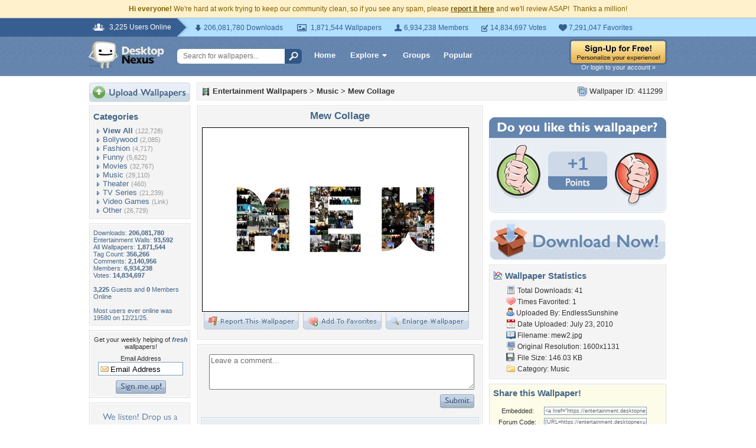

--- FILE ---
content_type: text/html; charset=utf-8
request_url: https://www.google.com/recaptcha/api2/aframe
body_size: 265
content:
<!DOCTYPE HTML><html><head><meta http-equiv="content-type" content="text/html; charset=UTF-8"></head><body><script nonce="fVdbeIxF4m0p063Dlyp7Cg">/** Anti-fraud and anti-abuse applications only. See google.com/recaptcha */ try{var clients={'sodar':'https://pagead2.googlesyndication.com/pagead/sodar?'};window.addEventListener("message",function(a){try{if(a.source===window.parent){var b=JSON.parse(a.data);var c=clients[b['id']];if(c){var d=document.createElement('img');d.src=c+b['params']+'&rc='+(localStorage.getItem("rc::a")?sessionStorage.getItem("rc::b"):"");window.document.body.appendChild(d);sessionStorage.setItem("rc::e",parseInt(sessionStorage.getItem("rc::e")||0)+1);localStorage.setItem("rc::h",'1769511915509');}}}catch(b){}});window.parent.postMessage("_grecaptcha_ready", "*");}catch(b){}</script></body></html>

--- FILE ---
content_type: application/javascript
request_url: https://cdn.sparkvault.com/sdk/v1/sparkvault.js
body_size: 34563
content:
!function(e,t){"object"==typeof exports&&"undefined"!=typeof module?t(exports):"function"==typeof define&&define.amd?define(["exports"],t):t((e="undefined"!=typeof globalThis?globalThis:e||self).SparkVault={})}(this,function(e){"use strict";class t extends Error{constructor(e,n,s,i){super(e),this.name="SparkVaultError",this.code=n,this.statusCode=s,this.details=i,Object.setPrototypeOf(this,t.prototype)}}class n extends t{constructor(e,t){super(e,"authentication_error",401,t),this.name="AuthenticationError",Object.setPrototypeOf(this,n.prototype)}}class s extends t{constructor(e,t){super(e,"authorization_error",403,t),this.name="AuthorizationError",Object.setPrototypeOf(this,s.prototype)}}class i extends t{constructor(e,t){super(e,"validation_error",400,t),this.name="ValidationError",Object.setPrototypeOf(this,i.prototype)}}class o extends t{constructor(e,t){super(e,"network_error",void 0,t),this.name="NetworkError",Object.setPrototypeOf(this,o.prototype)}}class r extends t{constructor(e="Request timed out"){super(e,"timeout_error"),this.name="TimeoutError",Object.setPrototypeOf(this,r.prototype)}}class a extends t{constructor(e="User cancelled the operation"){super(e,"user_cancelled"),this.name="UserCancelledError",Object.setPrototypeOf(this,a.prototype)}}class l extends t{constructor(){super("Popup was blocked. Please allow popups for this site.","popup_blocked"),this.name="PopupBlockedError",Object.setPrototypeOf(this,l.prototype)}}const d={maxAttempts:3,baseDelayMs:200,maxDelayMs:5e3,jitterFactor:.2,isRetryable:function(e){if(e instanceof TypeError)return!0;if(e instanceof DOMException&&"AbortError"===e.name)return!0;if("object"==typeof e&&null!==e&&"statusCode"in e){const t=e.statusCode;return t>=500||429===t}return!1}};function c(e,t,n,s){const i=t*Math.pow(2,e),o=Math.min(i,n);return o+o*s*Math.random()}function h(e){return new Promise(t=>setTimeout(t,e))}async function p(e,t={}){const n={...d,...t};let s;for(let t=0;t<n.maxAttempts;t++)try{return await e()}catch(e){s=e;if(t===n.maxAttempts-1||!n.isRetryable(e))throw e;const i=c(t,n.baseDelayMs,n.maxDelayMs,n.jitterFactor);await h(i)}throw s}class u{constructor(e){this.config=e}async request(e,t={}){const{retry:n}=t;if(n){return p(()=>this.executeRequest(e,t),{..."object"==typeof n?n:{},isRetryable:e=>this.isRetryableError(e)})}return this.executeRequest(e,t)}async executeRequest(e,n){const{method:s="GET",headers:i={},body:a,timeout:l=this.config.timeout}=n,d=`${this.config.apiBaseUrl}${e}`,c={"Content-Type":"application/json",Accept:"application/json",...i},h=new AbortController,p=setTimeout(()=>h.abort(),l);try{const e=await fetch(d,{method:s,headers:c,body:a?JSON.stringify(a):void 0,signal:h.signal});clearTimeout(p);const t=await this.parseResponse(e);if(!e.ok)throw this.createErrorFromResponse(e.status,t);return{data:t,status:e.status,headers:e.headers}}catch(e){if(clearTimeout(p),e instanceof t)throw e;if(e instanceof DOMException&&"AbortError"===e.name)throw new r;if(e instanceof TypeError)throw new o("Network request failed. Please check your connection.");throw new t(e instanceof Error?e.message:"Unknown error","unknown_error")}}isRetryableError(e){return e instanceof o||e instanceof r||e instanceof t&&void 0!==e.statusCode&&(e.statusCode>=500||429===e.statusCode)}async parseResponse(e){const n=e.headers.get("content-length");if(204===e.status||"0"===n)return null;const s=e.headers.get("content-type");if(s?.includes("application/json")){return await e.json()}const i=await e.text();throw new t(`Unexpected response format: expected JSON but received ${s??"unknown content type"}`,"invalid_response_format",e.status,{body:i.slice(0,500)})}createErrorFromResponse(e,o){const r="object"==typeof o&&null!==o?o:{},a=("string"==typeof r.message?r.message:null)??("string"==typeof r.error?r.error:null)??"Request failed",l="string"==typeof r.code?r.code:"api_error",d="object"==typeof r.details&&null!==r.details?r.details:void 0;switch(e){case 400:return new i(a,d);case 401:return new n(a,d);case 403:return new s(a,d);default:return new t(a,l,e,d)}}get(e,t){return this.request(e,{...t,method:"GET"})}post(e,t,n){return this.request(e,{...n,method:"POST",body:t})}put(e,t,n){return this.request(e,{...n,method:"PUT",body:t})}patch(e,t,n){return this.request(e,{...n,method:"PATCH",body:t})}delete(e,t){return this.request(e,{...t,method:"DELETE"})}async requestRaw(e,t={}){const{retry:n}=t;if(n){return p(()=>this.executeRequestRaw(e,t),{..."object"==typeof n?n:{},isRetryable:e=>this.isRetryableError(e)})}return this.executeRequestRaw(e,t)}async executeRequestRaw(e,n){const{method:s="GET",headers:i={},body:a,timeout:l=this.config.timeout}=n,d=`${this.config.apiBaseUrl}${e}`,c={"Content-Type":"application/json",...i},h=new AbortController,p=setTimeout(()=>h.abort(),l);try{const e=await fetch(d,{method:s,headers:c,body:a?JSON.stringify(a):void 0,signal:h.signal});if(clearTimeout(p),!e.ok){const t=await e.json().catch(()=>({}));throw this.createErrorFromResponse(e.status,t)}return e.blob()}catch(e){if(clearTimeout(p),e instanceof t)throw e;if(e instanceof DOMException&&"AbortError"===e.name)throw new r;if(e instanceof TypeError)throw new o("Network request failed. Please check your connection.");throw new t(e instanceof Error?e.message:"Unknown error","unknown_error")}}}class m{constructor(e){this.intervalId=null,this.secondsRemaining=e.duration,this.onTick=e.onTick,this.onComplete=e.onComplete}start(){this.stop(),this.onTick(this.secondsRemaining),this.intervalId=setInterval(()=>{this.secondsRemaining--,this.onTick(this.secondsRemaining),this.secondsRemaining<=0&&(this.stop(),this.onComplete())},1e3)}stop(){null!==this.intervalId&&(clearInterval(this.intervalId),this.intervalId=null)}isRunning(){return null!==this.intervalId}getRemainingSeconds(){return this.secondsRemaining}}class v{constructor(e){this.intervalId=null,Number.isFinite(e.expiresAt)?this.expiresAt=e.expiresAt:(console.warn("[ExpirationTimer] Invalid expiresAt:",e.expiresAt),this.expiresAt=0),this.onTick=e.onTick,this.onExpired=e.onExpired}calculateRemaining(){const e=Math.floor(Date.now()/1e3),t=this.expiresAt-e;return!Number.isFinite(t)||t<0?0:Math.ceil(t)}start(){this.stop();const e=this.calculateRemaining();this.onTick(e),e<=0?this.onExpired():this.intervalId=setInterval(()=>{const e=this.calculateRemaining();this.onTick(e),e<=0&&(this.stop(),this.onExpired())},1e3)}stop(){null!==this.intervalId&&(clearInterval(this.intervalId),this.intervalId=null)}isRunning(){return null!==this.intervalId}}function g(e){return function(e){let t="";for(let n=0;n<e.byteLength;n++)t+=String.fromCharCode(e[n]);return btoa(t).replace(/\+/g,"-").replace(/\//g,"_").replace(/=+$/,"")}(new Uint8Array(e))}class b{constructor(e,t=3e4){this.configCache=null,this.config=e,this.timeoutMs=t}get baseUrl(){return`${this.config.identityBaseUrl}/${this.config.accountId}`}async request(e,t,n){const s=`${this.baseUrl}${t}`,i={"Content-Type":"application/json",Accept:"application/json"},o=new AbortController,r=setTimeout(()=>o.abort(),this.timeoutMs);try{const t=await fetch(s,{method:e,headers:i,body:n?JSON.stringify(n):void 0,signal:o.signal}),r=await t.json();if(!t.ok){const e=r.error||{},n=e.message||r.message||"Request failed",s=e.code||r.code||"api_error";throw new f(n,s,t.status)}return r.data??r}catch(e){if(e instanceof Error&&"AbortError"===e.name)throw new f("Request timed out","timeout",0);throw e}finally{clearTimeout(r)}}async getConfig(){return this.configCache||(this.configCache=this.request("GET","/config")),this.configCache}preloadConfig(){this.configCache||(this.configCache=this.request("GET","/config"))}isConfigPreloaded(){return null!==this.configCache}async checkPasskey(e){return this.request("POST","/passkey/check",{email:e})}buildAuthContextParams(e){if(!e)return{};const t={};return e.authRequestId&&(t.auth_request_id=e.authRequestId),e.simpleMode&&(t.simple_mode={success_url:e.simpleMode.successUrl,failure_url:e.simpleMode.failureUrl,state:e.simpleMode.state}),t}async sendTotp(e){return this.request("POST","/totp/send",{recipient:e.recipient,method:e.method,...this.buildAuthContextParams(e.authContext)})}async verifyTotp(e){return this.request("POST","/totp/verify",{kindling:e.kindling,pin:e.pin,recipient:e.recipient,...this.buildAuthContextParams(e.authContext)})}async startPasskeyRegister(e){const t=await this.request("POST","/passkey/register",{email:e});return{challenge:t.options.challenge,rpId:t.options.rp.id,rpName:t.options.rp.name,userId:t.options.user.id,userName:t.options.user.name,timeout:t.options.timeout,session:t.session}}async completePasskeyRegister(e){const t=e.credential.response;return this.request("POST","/passkey/register/complete",{session:e.session,credential:{id:e.credential.id,rawId:g(e.credential.rawId),type:e.credential.type,response:{clientDataJSON:g(t.clientDataJSON),attestationObject:g(t.attestationObject)}}})}async startPasskeyVerify(e,t){const n=await this.request("POST","/passkey/verify",{email:e,...this.buildAuthContextParams(t)});return{challenge:n.options.challenge,rpId:n.options.rpId,rpName:"SparkVault Identity",timeout:n.options.timeout,allowCredentials:n.options.allowCredentials,session:n.session}}async completePasskeyVerify(e){const t=e.credential.response;return this.request("POST","/passkey/verify/complete",{session:e.session,...this.buildAuthContextParams(e.authContext),credential:{id:e.credential.id,rawId:g(e.credential.rawId),type:e.credential.type,response:{clientDataJSON:g(t.clientDataJSON),authenticatorData:g(t.authenticatorData),signature:g(t.signature),userHandle:t.userHandle?g(t.userHandle):null}}})}getSocialAuthUrl(e,t,n){const s=new URLSearchParams({redirect_uri:t,state:n});return`${this.baseUrl}/social/${e}?${s}`}async sendSparkLink(e,t){return this.request("POST","/sparklink/send",{email:e,type:"verify_identity",openerOrigin:"undefined"!=typeof window?window.location.origin:void 0,...this.buildAuthContextParams(t)})}async checkSparkLinkStatus(e,t){return this.request("GET",`/sparklink/status/${e}`)}}class f extends Error{constructor(e,t,n){super(e),this.name="IdentityApiError",this.code=t,this.statusCode=n}}const k={totp_email:{id:"totp_email",type:"totp",identityType:"email",name:"Email code",description:"Get a one-time code via email",icon:"email"},totp_sms:{id:"totp_sms",type:"totp",identityType:"phone",name:"Text message",description:"Get a one-time code via SMS",icon:"sms"},totp_voice:{id:"totp_voice",type:"totp",identityType:"phone",name:"Voice call",description:"Get a one-time code via phone call",icon:"phone"},passkey:{id:"passkey",type:"passkey",identityType:"email",name:"Passkey",description:"Use biometrics or security key",icon:"passkey"},sparklink:{id:"sparklink",type:"sparklink",identityType:"email",name:"SparkLink",description:"Get an instant sign-in link via email",icon:"link"},social_google:{id:"social_google",type:"social",identityType:"email",name:"Google",description:"Sign in with Google",icon:"google",provider:"google"},social_apple:{id:"social_apple",type:"social",identityType:"email",name:"Apple",description:"Sign in with Apple",icon:"apple",provider:"apple"},social_microsoft:{id:"social_microsoft",type:"social",identityType:"email",name:"Microsoft",description:"Sign in with Microsoft",icon:"microsoft",provider:"microsoft"},social_github:{id:"social_github",type:"social",identityType:"email",name:"GitHub",description:"Sign in with GitHub",icon:"github",provider:"github"},social_facebook:{id:"social_facebook",type:"social",identityType:"email",name:"Facebook",description:"Sign in with Facebook",icon:"facebook",provider:"facebook"},social_linkedin:{id:"social_linkedin",type:"social",identityType:"email",name:"LinkedIn",description:"Sign in with LinkedIn",icon:"linkedin",provider:"linkedin"}};function y(e){return e.map(e=>k[e]).filter(e=>void 0!==e)}class x{constructor(){this._sdkConfig=null,this._viewState={view:"loading"},this._recipient="",this._identityType="email",this._authContext=void 0,this._passkey={hasPasskey:null,isFallbackMode:!1,pendingResult:null},this._totp={kindling:"",method:null},this.listeners=new Set}subscribe(e){return this.listeners.add(e),()=>this.listeners.delete(e)}notify(){for(const e of this.listeners)e(this._viewState)}get sdkConfig(){return this._sdkConfig}setConfig(e){this._sdkConfig=e}get accountId(){return this._sdkConfig?.accountId??""}getAvailableMethods(){if(!this._sdkConfig)return[];let e=y(this._sdkConfig.methods??[]);return e="phone"===this._identityType?e.filter(e=>"totp"===e.type&&"totp_sms"===e.id):e.filter(e=>"email"===e.identityType),e}isPasskeyEnabled(){return this._sdkConfig?.methods?.includes("passkey")??!1}get viewState(){return this._viewState}setViewState(e){this._viewState=e,this.notify()}get recipient(){return this._recipient}get identityType(){return this._identityType}setIdentity(e,t){this._recipient=e,this._identityType=t}getAllowedIdentityTypes(){return this._sdkConfig?.allowedIdentityTypes??["email"]}get authContext(){return this._authContext}setAuthContext(e){this._authContext=e}get passkey(){return this._passkey}setPasskeyStatus(e){this._passkey.hasPasskey=e}enablePasskeyFallback(){this._passkey.isFallbackMode=!0}setPendingResult(e){this._passkey.pendingResult=e}shouldShowPasskeyPrompt(){return"email"===this._identityType&&(!!this.isPasskeyEnabled()&&(!this.isPasskeyPromptDismissed()&&!0!==this._passkey.hasPasskey))}isPasskeyPromptDismissed(){return null!==function(e){const t=document.cookie.match(new RegExp(`(^| )${e}=([^;]+)`));return t?t[2]:null}(`sv_passkey_prompt_dismissed_${this.accountId}`)}dismissPasskeyPrompt(){!function(e,t,n){const s=new Date;s.setTime(s.getTime()+24*n*60*60*1e3);const i=`expires=${s.toUTCString()}`;document.cookie=`${e}=${t}; ${i}; path=/; SameSite=Lax`}(`sv_passkey_prompt_dismissed_${this.accountId}`,"1",30)}get totp(){return this._totp}setKindling(e){this._totp.kindling=e}setTotpMethod(e){this._totp.method=e}reset(){this._viewState={view:"loading"},this._recipient="",this._identityType="email",this._authContext=void 0,this._passkey.hasPasskey=null,this._passkey.isFallbackMode=!1,this._passkey.pendingResult=null,this._totp.kindling="",this._totp.method=null}}class w{constructor(e,t){this.api=e,this.state=t;const n=e.config;this.baseUrl=n.identityBaseUrl,this.accountId=n.accountId}async checkPasskey(){try{const e=await this.api.checkPasskey(this.state.recipient);return this.state.setPasskeyStatus(e.hasPasskey),{emailValid:e.email_valid,hasPasskey:e.hasPasskey}}catch(e){return console.warn("Passkey check failed:",e),this.state.setPasskeyStatus(null),null}}async register(){const e=await this.openPasskeyPopup("register");return e.success&&this.state.setPasskeyStatus(!0),e}async verify(){return this.openPasskeyPopup("verify")}async openPasskeyPopup(e){return new Promise(t=>{const n=new URLSearchParams({mode:e,email:this.state.recipient,origin:window.location.origin}),s=this.state.authContext;s?.authRequestId&&n.set("auth_request_id",s.authRequestId),s?.simpleMode&&(n.set("simple_mode","true"),n.set("success_url",s.simpleMode.successUrl),n.set("failure_url",s.simpleMode.failureUrl),s.simpleMode.state&&n.set("state",s.simpleMode.state));const i=`${this.baseUrl}/${this.accountId}/passkey/popup?${n}`,o=Math.round((window.screen.width-450)/2),r=Math.round((window.screen.height-500)/2),a=window.open(i,"sparkvault-passkey",`width=450,height=500,left=${o},top=${r},popup=1`);if(!a)return void t({success:!1,error:"Popup was blocked. Please allow popups for this site.",errorType:"popup_blocked"});let l=!1;const d=()=>{window.removeEventListener("message",c),clearTimeout(h),clearInterval(p)},c=e=>{if(!this.isValidMessageOrigin(e.origin))return;const n=e.data;"sparkvault-passkey-result"===n?.type&&(l=!0,d(),n.success&&n.data?t({success:!0,result:{token:n.data.token||"",identity:n.data.identity||this.state.recipient,identityType:n.data.identity_type||"email",redirect:n.data.redirect}}):t(this.handlePopupError(n.error,n.message)))};window.addEventListener("message",c);const h=setTimeout(()=>{l||(l=!0,d(),a.close(),t({success:!1,error:"Passkey operation timed out. Please try again.",errorType:"unknown"}))},6e4),p=setInterval(()=>{a.closed&&!l&&(l=!0,d(),t({success:!1,error:"Authentication was cancelled.",errorType:"cancelled"}))},500)})}isValidMessageOrigin(e){try{const t=new URL(e).hostname;return!("sparkvault.com"!==t&&!t.endsWith(".sparkvault.com"))||"localhost"===t}catch{return!1}}handlePopupError(e,t){return"cancelled"===e?{success:!1,error:t||"Authentication was cancelled. Please try again.",errorType:"cancelled"}:t?.includes("No passkey")||t?.includes("not found")?{success:!1,error:"No passkey found. Create one to continue.",errorType:"not_found"}:{success:!1,error:t||e||"Passkey authentication failed",errorType:"unknown"}}}class C{constructor(e,t){this.api=e,this.state=t}async send(e){try{const t=await this.api.sendTotp({recipient:this.state.recipient,method:e,authContext:this.state.authContext});return this.state.setKindling(t.kindling),this.state.setTotpMethod(e),{success:!0,kindling:t.kindling,expiresAt:t.expires_at}}catch(e){return{success:!1,error:e instanceof Error?e.message:"Failed to send code"}}}async resend(){const e=this.state.totp.method;if(!e)return{success:!1,error:"No TOTP method set"};try{const t=await this.api.sendTotp({recipient:this.state.recipient,method:e,authContext:this.state.authContext});return this.state.setKindling(t.kindling),{success:!0,kindling:t.kindling,expiresAt:t.expires_at}}catch(e){return{success:!1,error:`Failed to resend: ${e instanceof Error?e.message:"Failed to resend code"}`}}}async verify(e){const t=this.state.totp.kindling;if(!t)return{success:!1,error:"No kindling available"};try{const n=await this.api.verifyTotp({kindling:t,pin:e,recipient:this.state.recipient,authContext:this.state.authContext});return n.verified&&n.token?{success:!0,result:{token:n.token,identity:n.identity??this.state.recipient,identityType:n.identity_type??this.state.identityType,redirect:n.redirect}}:(n.kindling&&this.state.setKindling(n.kindling),{success:!1,newKindling:n.kindling,retryAfter:n.retry_after,backoffExpires:n.expires_at,error:"Invalid code. Please try again."})}catch(e){return{success:!1,error:e instanceof Error?e.message:"Verification failed"}}}}class E{constructor(e,t){this.api=e,this.state=t}async send(){try{const e=await this.api.sendSparkLink(this.state.recipient,this.state.authContext);return{success:!0,sparkId:e.sparkId,expiresAt:e.expiresAt}}catch(e){return{success:!1,error:e instanceof Error?e.message:"Failed to send SparkLink"}}}async checkStatus(e){try{const t=await this.api.checkSparkLinkStatus(e);return{verified:t.verified,token:t.token,identity:t.identity,identityType:t.identityType,redirect:t.redirect}}catch{return{verified:!1}}}}const S="sparkvault-identity-styles";function B(e){if(document.getElementById(S))return e.branding,void function(e){const t=document.getElementById("sparkvault-identity-overlay");t&&(!1!==e?t.classList.add("sv-blur"):t.classList.remove("sv-blur"))}(e.backdropBlur);const t=document.createElement("style");t.id=S,t.textContent=function(e){const{branding:t,backdropBlur:n}=e,s="dark"===$(t),i=!1!==n,o={primary:"#4F46E5",primaryHover:"#4338CA",primaryLight:s?"rgba(99, 102, 241, 0.15)":"rgba(79, 70, 229, 0.08)",error:"#DC2626",errorLight:s?"rgba(220, 38, 38, 0.15)":"#FEF2F2",errorBorder:s?"rgba(220, 38, 38, 0.3)":"#FECACA",bg:s?"#0F0F0F":"#FFFFFF",bgSubtle:s?"#171717":"#FAFAFA",bgHover:s?"#1A1A1A":"#F5F5F5",bgInput:s?"#0F0F0F":"#FFFFFF",border:s?"#262626":"#E5E5E5",borderHover:s?"#404040":"#D4D4D4",borderFocus:"#4F46E5",textPrimary:s?"#FAFAFA":"#0A0A0A",textSecondary:s?"#A3A3A3":"#525252",textMuted:"#737373",textOnPrimary:"#FFFFFF",shadowSm:s?"0 1px 2px rgba(0, 0, 0, 0.4)":"0 1px 2px rgba(0, 0, 0, 0.04)",shadowLg:s?"0 8px 24px rgba(0, 0, 0, 0.6), 0 0 0 1px rgba(255, 255, 255, 0.05)":"0 8px 24px rgba(0, 0, 0, 0.12), 0 0 0 1px rgba(0, 0, 0, 0.04)"};return`\n    /* ========================================\n       OVERLAY & MODAL CONTAINER\n       ======================================== */\n\n    .sv-overlay {\n      position: fixed;\n      inset: 0;\n      background: rgba(0, 0, 0, ${s?"0.7":"0.5"});\n      display: flex;\n      align-items: center;\n      justify-content: center;\n      z-index: 999999;\n      padding: 16px;\n      box-sizing: border-box;\n      font-family: -apple-system, BlinkMacSystemFont, 'Segoe UI', Roboto, 'Helvetica Neue', Arial, sans-serif;\n      -webkit-font-smoothing: antialiased;\n      -moz-osx-font-smoothing: grayscale;\n    }\n\n    .sv-overlay.sv-blur {\n      backdrop-filter: blur(${i?"8px":"0"});\n      -webkit-backdrop-filter: blur(${i?"8px":"0"});\n    }\n\n    .sv-modal {\n      background: ${o.bg};\n      border-radius: 16px;\n      box-shadow: ${o.shadowLg};\n      width: 100%;\n      max-width: 400px;\n      max-height: calc(100vh - 32px);\n      display: flex;\n      flex-direction: column;\n      color: ${o.textPrimary};\n    }\n\n    /* ========================================\n       HEADER\n       ======================================== */\n\n    .sv-header {\n      display: flex;\n      align-items: center;\n      justify-content: space-between;\n      padding: 14px 20px;\n      border-bottom: 1px solid ${o.border};\n      background: ${o.bg};\n      flex-shrink: 0;\n    }\n\n    .sv-header-title {\n      display: flex;\n      align-items: center;\n      gap: 12px;\n      min-width: 0;\n    }\n\n    .sv-logo {\n      height: 28px;\n      width: auto;\n      max-width: 140px;\n      object-fit: contain;\n      flex-shrink: 0;\n    }\n\n    .sv-company-name {\n      font-size: 15px;\n      font-weight: 600;\n      letter-spacing: -0.01em;\n      margin: 0;\n      white-space: nowrap;\n      overflow: hidden;\n      text-overflow: ellipsis;\n    }\n\n    .sv-close-btn {\n      flex-shrink: 0;\n      width: 32px;\n      height: 32px;\n      display: flex;\n      align-items: center;\n      justify-content: center;\n      background: transparent;\n      border: none;\n      border-radius: 8px;\n      cursor: pointer;\n      color: ${o.textMuted};\n      transition: background 0.15s ease, color 0.15s ease;\n    }\n\n    .sv-close-btn:hover {\n      background: ${o.bgHover};\n      color: ${o.textPrimary};\n    }\n\n    .sv-close-btn:focus-visible {\n      outline: 2px solid ${o.borderFocus};\n      outline-offset: 2px;\n    }\n\n    .sv-close-btn:active {\n      transform: scale(0.96);\n    }\n\n    /* ========================================\n       BODY\n       ======================================== */\n\n    .sv-body {\n      padding: 24px 28px;\n      overflow-y: auto;\n      flex: 1;\n    }\n\n    /* ========================================\n       TYPOGRAPHY\n       ======================================== */\n\n    .sv-title {\n      font-size: 18px;\n      font-weight: 600;\n      letter-spacing: -0.02em;\n      line-height: 1.3;\n      margin: 0 0 6px 0;\n      text-align: center;\n      color: ${o.textPrimary};\n    }\n\n    .sv-subtitle {\n      font-size: 14px;\n      font-weight: 400;\n      line-height: 1.5;\n      color: ${o.textSecondary};\n      margin: 0 0 16px 0;\n      text-align: center;\n    }\n\n    .sv-subtitle strong {\n      color: ${o.textPrimary};\n      font-weight: 500;\n    }\n\n    /* ========================================\n       FORM ELEMENTS\n       ======================================== */\n\n    .sv-form-group {\n      margin-bottom: 16px;\n    }\n\n    .sv-label {\n      display: block;\n      font-size: 13px;\n      font-weight: 500;\n      letter-spacing: -0.005em;\n      margin-bottom: 6px;\n      color: ${o.textPrimary};\n    }\n\n    .sv-input {\n      width: 100%;\n      padding: 10px 12px;\n      font-size: 15px;\n      font-weight: 400;\n      line-height: 1.4;\n      border: 1px solid ${o.border};\n      border-radius: 8px;\n      background: ${o.bgInput};\n      color: ${o.textPrimary};\n      box-sizing: border-box;\n      transition: border-color 0.15s ease, box-shadow 0.15s ease;\n    }\n\n    .sv-input:hover:not(:focus):not(:disabled) {\n      border-color: ${o.borderHover};\n    }\n\n    .sv-input:focus {\n      outline: none;\n      border-color: ${o.borderFocus};\n      box-shadow: 0 0 0 3px ${o.primaryLight};\n    }\n\n    .sv-input::placeholder {\n      color: ${o.textMuted};\n    }\n\n    .sv-input:disabled {\n      opacity: 0.5;\n      cursor: not-allowed;\n    }\n\n    .sv-input.sv-input-error,\n    .sv-input.sv-email-input-error {\n      border-color: ${o.error};\n    }\n\n    .sv-input.sv-input-error:focus,\n    .sv-input.sv-email-input-error:focus {\n      box-shadow: 0 0 0 3px rgba(220, 38, 38, 0.1);\n    }\n\n    /* ========================================\n       BUTTONS\n       ======================================== */\n\n    .sv-btn {\n      display: inline-flex;\n      align-items: center;\n      justify-content: center;\n      gap: 8px;\n      width: 100%;\n      padding: 10px 16px;\n      font-size: 14px;\n      font-weight: 500;\n      letter-spacing: -0.005em;\n      line-height: 1.4;\n      border: none;\n      border-radius: 8px;\n      cursor: pointer;\n      transition: background 0.15s ease, transform 0.1s ease, box-shadow 0.15s ease;\n      box-sizing: border-box;\n    }\n\n    .sv-btn:focus-visible {\n      outline: 2px solid ${o.borderFocus};\n      outline-offset: 2px;\n    }\n\n    .sv-btn:disabled {\n      opacity: 0.5;\n      cursor: not-allowed;\n    }\n\n    .sv-btn:active:not(:disabled) {\n      transform: scale(0.98);\n    }\n\n    /* Primary Button */\n    .sv-btn-primary,\n    .sv-btn-email-primary {\n      background: ${o.primary};\n      color: ${o.textOnPrimary};\n      box-shadow: ${o.shadowSm};\n    }\n\n    .sv-btn-primary:hover:not(:disabled),\n    .sv-btn-email-primary:hover:not(:disabled) {\n      background: ${o.primaryHover};\n    }\n\n    /* Secondary Button */\n    .sv-btn-secondary {\n      background: ${o.bgSubtle};\n      color: ${o.textPrimary};\n      border: 1px solid ${o.border};\n    }\n\n    .sv-btn-secondary:hover:not(:disabled) {\n      background: ${o.bgHover};\n      border-color: ${o.borderHover};\n    }\n\n    /* Method Button */\n    .sv-btn-method {\n      background: ${o.bg};\n      border: 1px solid ${o.border};\n      color: ${o.textPrimary};\n      text-align: left;\n      padding: 12px 14px;\n      margin-bottom: 8px;\n    }\n\n    .sv-btn-method:hover:not(:disabled) {\n      background: ${o.bgSubtle};\n      border-color: ${o.borderHover};\n    }\n\n    .sv-btn-method:last-child {\n      margin-bottom: 0;\n    }\n\n    /* Error Buttons */\n    .sv-btn-error-primary {\n      background: ${o.error};\n      color: ${o.textOnPrimary};\n      box-shadow: ${o.shadowSm};\n    }\n\n    .sv-btn-error-primary:hover:not(:disabled) {\n      background: #B91C1C;\n    }\n\n    .sv-btn-error-secondary {\n      background: ${o.bgSubtle};\n      color: ${o.textSecondary};\n      border: 1px solid ${o.border};\n    }\n\n    .sv-btn-error-secondary:hover:not(:disabled) {\n      background: ${o.bgHover};\n      color: ${o.textPrimary};\n    }\n\n    /* ========================================\n       METHOD SELECTION\n       ======================================== */\n\n    .sv-method-content {\n      display: flex;\n      align-items: center;\n      gap: 12px;\n      width: 100%;\n    }\n\n    .sv-method-icon {\n      width: 20px;\n      height: 20px;\n      flex-shrink: 0;\n      display: flex;\n      align-items: center;\n      justify-content: center;\n      color: ${o.textSecondary};\n    }\n\n    .sv-method-icon svg {\n      width: 20px;\n      height: 20px;\n    }\n\n    .sv-method-text {\n      flex: 1;\n      min-width: 0;\n    }\n\n    .sv-method-name {\n      font-weight: 500;\n      font-size: 14px;\n      color: ${o.textPrimary};\n    }\n\n    .sv-method-description {\n      font-size: 12px;\n      color: ${o.textMuted};\n      margin-top: 1px;\n    }\n\n    /* ========================================\n       TOTP INPUT\n       ======================================== */\n\n    .sv-totp-input-group {\n      display: flex;\n      gap: 8px;\n      justify-content: center;\n      margin-bottom: 16px;\n    }\n\n    .sv-totp-digit {\n      width: 44px;\n      height: 52px;\n      text-align: center;\n      font-size: 20px;\n      font-weight: 600;\n      letter-spacing: 0;\n      border: 1px solid ${o.border};\n      border-radius: 8px;\n      background: ${o.bgInput};\n      color: ${o.textPrimary};\n      box-sizing: border-box;\n      transition: border-color 0.15s ease, box-shadow 0.15s ease;\n    }\n\n    .sv-totp-digit:hover:not(:focus):not(:disabled) {\n      border-color: ${o.borderHover};\n    }\n\n    .sv-totp-digit:focus {\n      outline: none;\n      border-color: ${o.borderFocus};\n      box-shadow: 0 0 0 3px ${o.primaryLight};\n    }\n\n    .sv-totp-digit:disabled {\n      opacity: 0.5;\n      cursor: not-allowed;\n    }\n\n    /* ========================================\n       BACK LINK\n       ======================================== */\n\n    .sv-back-link {\n      display: inline-flex;\n      align-items: center;\n      gap: 4px;\n      color: ${o.textSecondary};\n      font-size: 13px;\n      font-weight: 500;\n      text-decoration: none;\n      cursor: pointer;\n      background: none;\n      border: none;\n      padding: 0;\n      margin-bottom: 16px;\n      transition: color 0.15s ease;\n    }\n\n    .sv-back-link:hover:not(:disabled) {\n      color: ${o.primary};\n    }\n\n    .sv-back-link:disabled {\n      opacity: 0.5;\n      cursor: not-allowed;\n    }\n\n    .sv-back-link svg {\n      width: 14px;\n      height: 14px;\n    }\n\n    /* ========================================\n       ERROR MESSAGE\n       ======================================== */\n\n    .sv-error {\n      background: ${o.errorLight};\n      border: 1px solid ${o.errorBorder};\n      color: ${o.error};\n      padding: 10px 12px;\n      border-radius: 8px;\n      font-size: 13px;\n      font-weight: 450;\n      margin-bottom: 16px;\n    }\n\n    /* ========================================\n       LOADING STATE\n       ======================================== */\n\n    .sv-loading {\n      display: flex;\n      flex-direction: column;\n      align-items: center;\n      justify-content: center;\n      padding: 48px 24px;\n      gap: 16px;\n    }\n\n    .sv-spinner {\n      width: 28px;\n      height: 28px;\n      border: 2.5px solid ${o.border};\n      border-top-color: ${o.primary};\n      border-radius: 50%;\n      animation: sv-spin 0.7s linear infinite;\n    }\n\n    .sv-loading-text {\n      font-size: 14px;\n      color: ${o.textSecondary};\n      margin: 0;\n    }\n\n    @keyframes sv-spin {\n      to { transform: rotate(360deg); }\n    }\n\n    /* ========================================\n       FOOTER\n       ======================================== */\n\n    .sv-footer {\n      padding: 10px 20px;\n      border-top: 1px solid ${o.border};\n      text-align: center;\n      background: ${o.bgSubtle};\n      flex-shrink: 0;\n    }\n\n    .sv-footer-text {\n      font-size: 10px;\n      color: ${o.textMuted};\n      letter-spacing: 0.02em;\n    }\n\n    .sv-footer-link {\n      color: ${o.textSecondary};\n      text-decoration: none;\n      font-weight: 500;\n      transition: color 0.15s ease;\n    }\n\n    .sv-footer-link:hover {\n      color: ${o.primary};\n    }\n\n    /* ========================================\n       IDENTITY INPUT VIEW\n       ======================================== */\n\n    .sv-email-view {\n      display: flex;\n      flex-direction: column;\n    }\n\n    .sv-email-header {\n      margin-bottom: 16px;\n    }\n\n    .sv-email-subtitle {\n      font-size: 14px;\n      font-weight: 500;\n      line-height: 1.4;\n      color: ${o.textSecondary};\n      margin: 0;\n    }\n\n    .sv-email-error-container {\n      width: 100%;\n    }\n\n    .sv-email-form {\n      width: 100%;\n    }\n\n    .sv-email-input-wrapper {\n      margin-bottom: 14px;\n    }\n\n    .sv-email-label {\n      display: block;\n      font-size: 13px;\n      font-weight: 500;\n      letter-spacing: -0.005em;\n      margin-bottom: 6px;\n      color: ${o.textPrimary};\n    }\n\n    .sv-email-input {\n      width: 100%;\n      padding: 10px 12px;\n      font-size: 15px;\n      font-weight: 400;\n      line-height: 1.4;\n      border: 1px solid ${o.border};\n      border-radius: 8px;\n      background: ${o.bgInput};\n      color: ${o.textPrimary};\n      box-sizing: border-box;\n      transition: border-color 0.15s ease, box-shadow 0.15s ease;\n    }\n\n    .sv-email-input:hover:not(:focus):not(:disabled) {\n      border-color: ${o.borderHover};\n    }\n\n    .sv-email-input:focus {\n      outline: none;\n      border-color: ${o.borderFocus};\n      box-shadow: 0 0 0 3px ${o.primaryLight};\n    }\n\n    .sv-email-input::placeholder {\n      color: ${o.textMuted};\n    }\n\n    .sv-email-input-error {\n      border-color: ${o.error};\n    }\n\n    .sv-email-input-error:focus {\n      box-shadow: 0 0 0 3px rgba(220, 38, 38, 0.1);\n    }\n\n    /* ========================================\n       ERROR VIEW\n       ======================================== */\n\n    .sv-error-view {\n      display: flex;\n      flex-direction: column;\n      align-items: center;\n      text-align: center;\n    }\n\n    .sv-error-icon-container {\n      margin-bottom: 16px;\n    }\n\n    .sv-error-icon {\n      width: 48px;\n      height: 48px;\n    }\n\n    .sv-error-content {\n      margin-bottom: 24px;\n    }\n\n    .sv-error-title {\n      font-size: 18px;\n      font-weight: 600;\n      letter-spacing: -0.02em;\n      margin: 0 0 8px 0;\n      color: ${o.textPrimary};\n    }\n\n    .sv-error-message {\n      font-size: 14px;\n      line-height: 1.5;\n      color: ${o.textSecondary};\n      margin: 0 0 16px 0;\n    }\n\n    .sv-error-code-badge {\n      display: inline-flex;\n      align-items: center;\n      gap: 6px;\n      padding: 6px 10px;\n      background: ${o.errorLight};\n      border: 1px solid ${o.errorBorder};\n      border-radius: 6px;\n    }\n\n    .sv-error-code-label {\n      font-size: 10px;\n      font-weight: 600;\n      color: ${s?"#F87171":"#991B1B"};\n      text-transform: uppercase;\n      letter-spacing: 0.05em;\n    }\n\n    .sv-error-code-value {\n      font-size: 11px;\n      font-family: ui-monospace, SFMono-Regular, 'SF Mono', Menlo, Monaco, 'Cascadia Mono', monospace;\n      color: ${o.error};\n      font-weight: 500;\n    }\n\n    .sv-error-actions {\n      display: flex;\n      gap: 10px;\n      width: 100%;\n    }\n\n    .sv-error-actions .sv-btn {\n      flex: 1;\n    }\n\n    /* ========================================\n       TOTP VIEW\n       ======================================== */\n\n    .sv-resend-container {\n      text-align: center;\n      margin-top: 16px;\n    }\n\n    /* ========================================\n       PASSKEY VIEW\n       ======================================== */\n\n    .sv-passkey-icon {\n      width: 48px;\n      height: 48px;\n      margin: 0 auto 12px;\n      display: block;\n    }\n\n    .sv-passkey-description {\n      font-size: 13px;\n      color: ${o.textMuted};\n      text-align: center;\n      margin: 0 0 16px 0;\n      line-height: 1.4;\n    }\n\n    .sv-fallback-link {\n      display: block;\n      width: 100%;\n      text-align: center;\n      color: ${o.textSecondary};\n      font-size: 13px;\n      font-weight: 400;\n      text-decoration: none;\n      cursor: pointer;\n      background: none;\n      border: none;\n      padding: 12px 0 0 0;\n      margin-top: 8px;\n      transition: color 0.15s ease;\n    }\n\n    .sv-fallback-link:hover {\n      color: ${o.primary};\n      text-decoration: underline;\n    }\n\n    /* ========================================\n       PASSKEY PROMPT VIEW\n       ======================================== */\n\n    .sv-passkey-prompt-icon {\n      width: 48px;\n      height: 48px;\n      margin: 0 auto 12px;\n      display: block;\n      color: ${o.primary};\n    }\n\n    .sv-passkey-prompt-benefits {\n      background: ${o.bgSubtle};\n      border-radius: 8px;\n      padding: 10px 14px;\n      margin-bottom: 16px;\n    }\n\n    .sv-passkey-prompt-benefits ul {\n      list-style: none;\n      margin: 0;\n      padding: 0;\n    }\n\n    .sv-passkey-prompt-benefits li {\n      display: flex;\n      align-items: center;\n      gap: 10px;\n      font-size: 13px;\n      color: ${o.textSecondary};\n      padding: 6px 0;\n    }\n\n    .sv-passkey-prompt-benefits li svg {\n      width: 16px;\n      height: 16px;\n      color: ${o.primary};\n      flex-shrink: 0;\n    }\n\n    .sv-skip-link {\n      display: block;\n      width: 100%;\n      text-align: center;\n      color: ${o.textMuted};\n      font-size: 13px;\n      font-weight: 400;\n      text-decoration: none;\n      cursor: pointer;\n      background: none;\n      border: none;\n      padding: 12px 0 0 0;\n      transition: color 0.15s ease;\n    }\n\n    .sv-skip-link:hover {\n      color: ${o.textSecondary};\n      text-decoration: underline;\n    }\n\n    /* ========================================\n       SPARKLINK WAITING VIEW\n       ======================================== */\n\n    .sv-sparklink-icon-container {\n      display: flex;\n      justify-content: center;\n      margin-bottom: 16px;\n    }\n\n    .sv-sparklink-icon {\n      width: 56px;\n      height: 56px;\n      color: ${o.primary};\n      background: ${o.primaryLight};\n      padding: 14px;\n      border-radius: 50%;\n      box-sizing: content-box;\n    }\n\n    .sv-sparklink-waiting {\n      display: flex;\n      align-items: center;\n      justify-content: center;\n      gap: 12px;\n      background: ${o.bgSubtle};\n      border-radius: 10px;\n      padding: 14px 18px;\n      margin: 16px 0;\n    }\n\n    .sv-spinner-small {\n      width: 18px;\n      height: 18px;\n      border: 2px solid ${o.border};\n      border-top-color: ${o.primary};\n      border-radius: 50%;\n      animation: sv-spin 0.7s linear infinite;\n      flex-shrink: 0;\n    }\n\n    .sv-sparklink-waiting-text {\n      font-size: 13px;\n      font-weight: 450;\n      color: ${o.textSecondary};\n    }\n\n    .sv-sparklink-countdown {\n      display: flex;\n      align-items: center;\n      justify-content: center;\n      gap: 6px;\n      font-size: 13px;\n      color: ${o.textMuted};\n      margin-bottom: 20px;\n    }\n\n    .sv-sparklink-countdown-time {\n      font-family: ui-monospace, SFMono-Regular, 'SF Mono', Menlo, Monaco, 'Cascadia Mono', monospace;\n      font-weight: 600;\n      font-size: 14px;\n      color: ${o.textPrimary};\n      min-width: 40px;\n    }\n\n    .sv-sparklink-fallback {\n      text-align: center;\n      margin-top: 12px;\n      padding-top: 16px;\n      border-top: 1px solid ${o.border};\n    }\n\n    .sv-sparklink-fallback .sv-back-link {\n      margin-bottom: 0;\n      font-size: 12px;\n      color: ${o.textMuted};\n    }\n\n    .sv-sparklink-fallback .sv-back-link:hover:not(:disabled) {\n      color: ${o.textSecondary};\n    }\n\n    /* SparkLink Expired State */\n    .sv-sparklink-expired {\n      flex-direction: column;\n      gap: 12px;\n      background: ${o.bgSubtle};\n      border: 1px solid ${o.border};\n    }\n\n    .sv-sparklink-expired-icon {\n      display: flex;\n      justify-content: center;\n    }\n\n    .sv-sparklink-expired-icon svg {\n      width: 48px;\n      height: 48px;\n    }\n\n    .sv-sparklink-expired-text {\n      font-size: 14px;\n      font-weight: 500;\n      color: ${o.textSecondary};\n      text-align: center;\n    }\n\n    .sv-expired-icon {\n      width: 48px;\n      height: 48px;\n    }\n\n    /* ========================================\n       DIVIDER\n       ======================================== */\n\n    .sv-divider {\n      display: flex;\n      align-items: center;\n      margin: 20px 0;\n    }\n\n    .sv-divider::before,\n    .sv-divider::after {\n      content: '';\n      flex: 1;\n      height: 1px;\n      background: ${o.border};\n    }\n\n    .sv-divider-text {\n      padding: 0 12px;\n      font-size: 12px;\n      color: ${o.textMuted};\n    }\n\n    /* ========================================\n       ACCESSIBILITY\n       ======================================== */\n\n    .sv-sr-only {\n      position: absolute;\n      width: 1px;\n      height: 1px;\n      padding: 0;\n      margin: -1px;\n      overflow: hidden;\n      clip: rect(0, 0, 0, 0);\n      white-space: nowrap;\n      border: 0;\n    }\n\n    /* ========================================\n       INLINE CONTAINER\n       ======================================== */\n\n    .sv-inline-container {\n      display: flex;\n      flex-direction: column;\n      width: 100%;\n      height: 100%;\n      box-sizing: border-box;\n      background: ${o.bg};\n      color: ${o.textPrimary};\n      font-family: -apple-system, BlinkMacSystemFont, 'Segoe UI', Roboto, 'Helvetica Neue', Arial, sans-serif;\n      -webkit-font-smoothing: antialiased;\n      -moz-osx-font-smoothing: grayscale;\n      border-radius: 12px;\n      border: 1px solid ${o.border};\n    }\n\n    .sv-inline-header {\n      border-bottom: 1px solid ${o.border};\n    }\n\n    .sv-inline-body {\n      display: flex;\n      flex-direction: column;\n      justify-content: center;\n      min-height: 200px;\n      flex: 1;\n    }\n\n    /* ========================================\n       RESPONSIVE\n       ======================================== */\n\n    @media (max-width: 480px) {\n      .sv-modal {\n        max-width: 100%;\n        max-height: 100%;\n        border-radius: 0;\n      }\n\n      .sv-overlay {\n        padding: 0;\n      }\n\n      .sv-body {\n        padding: 24px 28px;\n      }\n\n      .sv-totp-digit {\n        width: 40px;\n        height: 48px;\n        font-size: 18px;\n      }\n\n      .sv-error-actions {\n        flex-direction: column;\n      }\n    }\n\n    @media (max-width: 360px) {\n      .sv-totp-input-group {\n        gap: 6px;\n      }\n\n      .sv-totp-digit {\n        width: 36px;\n        height: 44px;\n        font-size: 16px;\n      }\n    }\n  `}(e),document.head.appendChild(t)}function $(e){return e?.themeMode??"light"}function T(e,t=16,n=16){const s=document.createElementNS("http://www.w3.org/2000/svg","svg");return s.setAttribute("viewBox",e),s.setAttribute("width",String(t)),s.setAttribute("height",String(n)),s.setAttribute("fill","none"),s.setAttribute("xmlns","http://www.w3.org/2000/svg"),s}function M(e,t={}){const n=document.createElementNS("http://www.w3.org/2000/svg","path");n.setAttribute("d",e);for(const[e,s]of Object.entries(t))n.setAttribute(e,s);return n}function L(e,t,n,s={}){const i=document.createElementNS("http://www.w3.org/2000/svg","circle");i.setAttribute("cx",String(e)),i.setAttribute("cy",String(t)),i.setAttribute("r",String(n));for(const[e,t]of Object.entries(s))i.setAttribute(e,t);return i}function I(){const e=T("0 0 16 16");return e.appendChild(M("M13.25 4.75L6 12 2.75 8.75",{stroke:"currentColor","stroke-width":"2","stroke-linecap":"round","stroke-linejoin":"round"})),e}function H(){const e=T("0 0 16 16");return e.appendChild(M("M10 12L6 8L10 4",{stroke:"currentColor","stroke-width":"2","stroke-linecap":"round","stroke-linejoin":"round"})),e}function A(){const e=T("0 0 20 20",20,20);return e.appendChild(M("M15 5L5 15M5 5L15 15",{stroke:"currentColor","stroke-width":"1.5","stroke-linecap":"round"})),e}function P(){const e=T("0 0 56 56",56,56);e.classList.add("sv-passkey-icon"),e.appendChild(L(28,28,26,{fill:"#EEF2FF",stroke:"#E0E7FF","stroke-width":"1"}));const t=document.createElementNS("http://www.w3.org/2000/svg","g");t.setAttribute("transform","translate(28, 28)");const n={stroke:"#4F46E5","stroke-width":"2.5","stroke-linecap":"round","stroke-linejoin":"round",fill:"none"};return t.appendChild(L(-6,-6,6,n)),t.appendChild(M("M-1.5 -1.5L10 10",n)),t.appendChild(M("M6 6L6 10",n)),t.appendChild(M("M10 10L10 14",n)),e.appendChild(t),e}function F(e){switch(e){case"email":default:return N();case"phone":return function(){const e=T("0 0 20 20",20,20);return e.setAttribute("stroke","currentColor"),e.setAttribute("stroke-width","1.5"),e.setAttribute("stroke-linecap","round"),e.setAttribute("stroke-linejoin","round"),e.appendChild(M("M18 14v2.5a1.5 1.5 0 01-1.64 1.5 14.85 14.85 0 01-6.47-2.3 14.63 14.63 0 01-4.5-4.5A14.85 14.85 0 013.1 4.64 1.5 1.5 0 014.59 3H7.1a1.5 1.5 0 011.5 1.29 9.63 9.63 0 00.52 2.11 1.5 1.5 0 01-.34 1.58l-.95.95a12 12 0 004.5 4.5l.95-.95a1.5 1.5 0 011.58-.34 9.63 9.63 0 002.11.52A1.5 1.5 0 0118 14z")),e}();case"fingerprint":return function(){const e=T("0 0 20 20",20,20);return e.setAttribute("stroke","currentColor"),e.setAttribute("stroke-width","1.5"),e.setAttribute("stroke-linecap","round"),e.setAttribute("stroke-linejoin","round"),e.appendChild(M("M2 10c0-4.42 3.58-8 8-8 2.65 0 5 1.29 6.47 3.28")),e.appendChild(M("M4 16.58c.42-.35.79-.76 1.1-1.22")),e.appendChild(M("M14.41 17.51c.09-.45.32-1.73.38-2.26")),e.appendChild(M("M10 8.33a1.5 1.5 0 00-1.5 1.5c0 .77-.08 1.88-.2 3")),e.appendChild(M("M7.21 18.33c.16-.5.34-1 .43-1.5")),e.appendChild(M("M11.67 10.93c0 1.79 0 4.79-.75 6.65")),e.appendChild(M("M17.33 13.33c.15-1.5.1-4.02 0-4.5")),e.appendChild(M("M7.5 5.67a4.5 4.5 0 016.75 3.9c0 .35 0 .88-.02 1.5")),e}();case"link":return function(){const e=T("0 0 20 20",20,20);return e.setAttribute("stroke","currentColor"),e.setAttribute("stroke-width","1.5"),e.setAttribute("stroke-linecap","round"),e.setAttribute("stroke-linejoin","round"),e.appendChild(M("M8.33 10.83a3.75 3.75 0 005.66.41l2.25-2.25a3.75 3.75 0 00-5.3-5.3l-1.29 1.28")),e.appendChild(M("M11.67 9.17a3.75 3.75 0 00-5.66-.41l-2.25 2.25a3.75 3.75 0 005.3 5.3l1.28-1.28")),e}();case"google":return function(){const e=T("0 0 20 20",20,20);return e.appendChild(M("M18.8 10.21c0-.65-.06-1.28-.17-1.88H10v3.55h4.93c-.21 1.14-.87 2.11-1.84 2.76v2.3h2.98c1.73-1.6 2.73-3.96 2.73-6.73z",{fill:"#4285F4"})),e.appendChild(M("M10 19.17c2.48 0 4.55-.82 6.07-2.23l-2.98-2.3c-.82.55-1.86.88-3.09.88-2.38 0-4.4-1.6-5.13-3.77H1.82v2.37c1.52 3.02 4.6 5.05 8.18 5.05z",{fill:"#34A853"})),e.appendChild(M("M4.87 11.74c-.18-.55-.29-1.14-.29-1.74s.1-1.19.29-1.74V5.89H1.82c-.6 1.23-.94 2.6-.94 4.11s.34 2.88.94 4.11l3.05-2.37z",{fill:"#FBBC05"})),e.appendChild(M("M10 4.48c1.35 0 2.55.47 3.5 1.37l2.63-2.63C14.53 1.74 12.47.83 10 .83c-3.58 0-6.66 2.03-8.18 5.05l3.05 2.37c.72-2.17 2.75-3.77 5.13-3.77z",{fill:"#EA4335"})),e}();case"apple":return function(){const e=T("0 0 20 20",20,20);return e.setAttribute("fill","currentColor"),e.appendChild(M("M14.21 16.9c-.82.79-1.71.67-2.57.29-.91-.38-1.74-.4-2.7 0-1.2.51-1.83.37-2.55-.29C2.7 12.71 3.3 6.33 7.54 6.09c1.13.06 1.91.61 2.57.66.98-.2 1.92-.78 2.97-.7 1.26.1 2.21.6 2.83 1.5-2.6 1.56-1.98 4.99.4 5.94-.48 1.25-1.09 2.49-2.11 3.41h.01zM10.02 6.04c-.12-1.86 1.38-3.39 3.11-3.54.24 2.15-1.95 3.75-3.11 3.54z")),e}();case"microsoft":return function(){const e=T("0 0 20 20",20,20);return e.appendChild(M("M1 1h8.33v8.33H1z",{fill:"#F25022"})),e.appendChild(M("M1 10.67h8.33V19H1z",{fill:"#00A4EF"})),e.appendChild(M("M10.67 1H19v8.33h-8.33z",{fill:"#7FBA00"})),e.appendChild(M("M10.67 10.67H19V19h-8.33z",{fill:"#FFB900"})),e}();case"github":return function(){const e=T("0 0 20 20",20,20);return e.setAttribute("fill","currentColor"),e.appendChild(M("M10 0C4.48 0 0 4.48 0 10c0 4.42 2.86 8.17 6.84 9.49.5.09.68-.22.68-.48 0-.24-.01-1.02-.01-1.86-2.51.46-3.16-.61-3.36-1.18-.11-.29-.6-1.18-1.02-1.41-.35-.19-.85-.65-.01-.66.79-.01 1.35.72 1.54 1.02.9 1.51 2.34 1.09 2.91.83.09-.65.35-1.09.64-1.34-2.22-.25-4.55-1.11-4.55-4.94 0-1.09.39-1.99 1.02-2.69-.1-.25-.45-1.27.1-2.65 0 0 .84-.27 2.75 1.02.8-.22 1.65-.33 2.5-.33s1.7.11 2.5.33c1.91-1.3 2.75-1.02 2.75-1.02.55 1.38.2 2.4.1 2.65.64.7 1.02 1.59 1.02 2.69 0 3.84-2.34 4.69-4.57 4.94.36.31.67.91.67 1.85 0 1.34-.01 2.41-.01 2.75 0 .27.18.58.69.48C17.14 18.16 20 14.42 20 10c0-5.52-4.48-10-10-10z")),e}();case"facebook":return function(){const e=T("0 0 20 20",20,20);return e.appendChild(M("M20 10.06c0-5.52-4.48-10-10-10S0 4.53 0 10.06c0 4.99 3.66 9.13 8.44 9.88v-6.99H5.9v-2.89h2.54V7.85c0-2.51 1.49-3.89 3.78-3.89 1.09 0 2.24.2 2.24.2v2.46h-1.26c-1.24 0-1.63.77-1.63 1.56v1.88h2.77l-.44 2.89h-2.33v6.99c4.78-.75 8.44-4.89 8.44-9.88z",{fill:"#1877F2"})),e}();case"linkedin":return function(){const e=T("0 0 20 20",20,20);return e.appendChild(M("M17.04 17.04h-2.96v-4.64c0-1.11-.02-2.53-1.54-2.53-1.55 0-1.78 1.2-1.78 2.45v4.73H7.8V7.5h2.84v1.3h.04c.4-.75 1.36-1.54 2.81-1.54 3 0 3.56 1.98 3.56 4.55v5.24zM4.45 6.19c-.95 0-1.72-.77-1.72-1.72s.77-1.72 1.72-1.72 1.72.77 1.72 1.72-.77 1.72-1.72 1.72zm1.48 10.85H2.96V7.5h2.97v9.54zM18.52 0H1.47C.66 0 0 .65 0 1.44v17.12c0 .79.66 1.44 1.48 1.44h17.04c.82 0 1.48-.65 1.48-1.44V1.44c0-.79-.66-1.44-1.48-1.44z",{fill:"#0A66C2"})),e}();case"building":return function(){const e=T("0 0 20 20",20,20);return e.setAttribute("stroke","currentColor"),e.setAttribute("stroke-width","1.5"),e.setAttribute("stroke-linecap","round"),e.setAttribute("stroke-linejoin","round"),e.appendChild(M("M2.5 17.5h15")),e.appendChild(M("M4.17 17.5V5.83L10.83 2.5v15")),e.appendChild(M("M15.83 17.5V9.17l-5-3.33")),e.appendChild(M("M7.5 7.5v.01")),e.appendChild(M("M7.5 10v.01")),e.appendChild(M("M7.5 12.5v.01")),e.appendChild(M("M7.5 15v.01")),e}();case"users":return function(){const e=T("0 0 20 20",20,20);return e.setAttribute("stroke","currentColor"),e.setAttribute("stroke-width","1.5"),e.setAttribute("stroke-linecap","round"),e.setAttribute("stroke-linejoin","round"),e.appendChild(M("M14.17 17.5v-1.67a3.33 3.33 0 00-3.34-3.33H4.17a3.33 3.33 0 00-3.34 3.33v1.67")),e.appendChild(L(7.5,5.83,3.33,{stroke:"currentColor","stroke-width":"1.5",fill:"none"})),e.appendChild(M("M19.17 17.5v-1.67a3.33 3.33 0 00-2.5-3.22")),e.appendChild(M("M13.33 2.6a3.33 3.33 0 010 6.46")),e}()}}function N(){const e=T("0 0 20 20",20,20);return e.setAttribute("stroke","currentColor"),e.setAttribute("stroke-width","1.5"),e.setAttribute("stroke-linecap","round"),e.setAttribute("stroke-linejoin","round"),e.appendChild(M("M3 4h14c.55 0 1 .45 1 1v10c0 .55-.45 1-1 1H3c-.55 0-1-.45-1-1V5c0-.55.45-1 1-1z")),e.appendChild(M("M18 5l-8 5.5L2 5")),e}const _={companyName:"",logoLight:null,logoDark:null};class z{constructor(){this.elements=null,this.onCloseCallback=null,this.keydownHandler=null,this.overlayClickHandler=null,this.closeBtnClickHandler=null,this.closeBtn=null,this.backdropBlur=!0,this.effectiveTheme="light",this.headerElement=null}createLoading(e,t){return this.create({branding:_,backdropBlur:e.backdropBlur},t)}updateBranding(e){if(!this.elements)return;this.effectiveTheme=$(e);const t=this.createHeader(e);this.headerElement?.parentNode&&this.headerElement.parentNode.replaceChild(t,this.headerElement),this.headerElement=t}updateBackdropBlur(e){this.elements&&(this.backdropBlur=e,e?this.elements.overlay.classList.add("sv-blur"):this.elements.overlay.classList.remove("sv-blur"))}create(e,t){if(this.elements)return this.elements;this.onCloseCallback=t,this.backdropBlur=!1!==e.backdropBlur,this.effectiveTheme=$(e.branding);B({branding:e.branding,backdropBlur:e.backdropBlur});const n=document.createElement("div");n.id="sparkvault-identity-overlay",n.className=this.backdropBlur?"sv-overlay sv-blur":"sv-overlay",n.setAttribute("role","dialog"),n.setAttribute("aria-modal","true"),n.setAttribute("aria-labelledby","sv-modal-title");const s=document.createElement("div");s.id="sparkvault-identity-modal",s.className="sv-modal";const i=this.createHeader(e.branding);this.headerElement=i;const o=document.createElement("div");o.className="sv-body";const r=document.createElement("div");r.className="sv-footer";const a=document.createElement("span");a.className="sv-footer-text",a.appendChild(document.createTextNode("Secured by "));const l=document.createElement("a");l.href="https://sparkvault.com",l.target="_blank",l.rel="noopener noreferrer",l.className="sv-footer-link",l.style.color="inherit",l.style.textDecoration="none",l.textContent="SparkVault",a.appendChild(l),r.appendChild(a),s.appendChild(i),s.appendChild(o),s.appendChild(r),n.appendChild(s),this.overlayClickHandler=e=>{e.target===n&&this.handleClose()},n.addEventListener("click",this.overlayClickHandler),this.keydownHandler=e=>{"Escape"===e.key&&this.handleClose()},document.addEventListener("keydown",this.keydownHandler),document.body.appendChild(n),document.body.style.overflow="hidden",this.elements={overlay:n,modal:s,header:i,body:o,footer:r};const d=o.querySelector("input, button");return d instanceof HTMLElement&&d.focus(),this.elements}createHeader(e){const t=document.createElement("div");t.className="sv-header";const n=document.createElement("div");n.className="sv-header-title";const s="dark"===this.effectiveTheme?e.logoDark||e.logoLight:e.logoLight||e.logoDark;if(s){const t=document.createElement("img");t.className="sv-logo",t.src=s,t.alt=e.companyName,n.appendChild(t);const i=document.createElement("span");i.className="sv-sr-only",i.id="sv-modal-title",i.textContent=e.companyName,n.appendChild(i)}else{const t=document.createElement("h2");t.className="sv-company-name",t.id="sv-modal-title",t.textContent=e.companyName,n.appendChild(t)}return this.closeBtn=document.createElement("button"),this.closeBtn.className="sv-close-btn",this.closeBtn.setAttribute("aria-label","Close"),this.closeBtn.appendChild(A()),this.closeBtnClickHandler=()=>this.handleClose(),this.closeBtn.addEventListener("click",this.closeBtnClickHandler),t.appendChild(n),t.appendChild(this.closeBtn),t}handleClose(){this.onCloseCallback&&this.onCloseCallback()}getBody(){return this.elements?.body??null}isOpen(){return null!==this.elements}destroy(){this.keydownHandler&&(document.removeEventListener("keydown",this.keydownHandler),this.keydownHandler=null),this.elements&&this.overlayClickHandler&&(this.elements.overlay.removeEventListener("click",this.overlayClickHandler),this.overlayClickHandler=null),this.closeBtn&&this.closeBtnClickHandler&&(this.closeBtn.removeEventListener("click",this.closeBtnClickHandler),this.closeBtnClickHandler=null,this.closeBtn=null),this.elements&&(this.elements.overlay.remove(),this.elements=null),this.headerElement=null,document.body.style.overflow="",this.onCloseCallback=null}}function D(e){const t=document.createElement("div");return t.textContent=e,t.innerHTML}function R(e,t){const n=document.createElement("div");return e&&(n.className=e),n}function O(e){for(;e.firstChild;)e.removeChild(e.firstChild)}function U(e){const t=document.createElement("div");return t.className="sv-error",t.setAttribute("role","alert"),t.textContent=e,t}function V(e){const t=e.trim().toLowerCase();return/^[^\s@]+@[^\s@]+\.[^\s@]+$/.test(t)&&t.length<=254?t:null}function q(e){const t=e.trim().startsWith("+"),n=e.replace(/\D/g,"");return 10===n.length?`+1${n}`:11===n.length&&n.startsWith("1")||t&&n.length>=10&&n.length<=15?`+${n}`:null}function j(e){const t=e.replace(/\D/g,""),n=t.startsWith("1")&&t.length>10?t.slice(1):t;return 0===n.length?"":n.length<=3?`(${n}`:n.length<=6?`(${n.slice(0,3)}) ${n.slice(3)}`:`(${n.slice(0,3)}) ${n.slice(3,6)}-${n.slice(6,10)}`}class K{constructor(e={}){this.message=e.message??"Loading..."}render(){const e=R("sv-loading"),t=document.createElement("div");t.className="sv-spinner",t.setAttribute("role","status"),t.setAttribute("aria-label","Loading");const n=document.createElement("p");return n.className="sv-loading-text",n.textContent=this.message,e.appendChild(t),e.appendChild(n),e}destroy(){}}class W{constructor(e){this.inputElement=null,this.labelElement=null,this.submitButton=null,this.errorContainer=null,this.focusTimeoutId=null,this.detectedType="email",this.props=e,this.boundHandleInput=()=>this.handleInput(),this.boundHandleKeyDown=e=>{"Enter"===e.key&&(e.preventDefault(),this.handleSubmit())},this.boundHandleSubmit=()=>this.handleSubmit()}get allowsBoth(){return this.props.allowedTypes.includes("email")&&this.props.allowedTypes.includes("phone")}get allowsEmail(){return this.props.allowedTypes.includes("email")}get allowsPhone(){return this.props.allowedTypes.includes("phone")}render(){const e=R("sv-email-view"),t=R("sv-email-header"),n=document.createElement("p");n.className="sv-email-subtitle",n.textContent=this.getSubtitleText(),t.appendChild(n),e.appendChild(t),this.errorContainer=R("sv-email-error-container"),this.props.error&&this.errorContainer.appendChild(U(this.props.error)),e.appendChild(this.errorContainer);const s=R("sv-email-form"),i=R("sv-email-input-wrapper");return this.labelElement=document.createElement("label"),this.labelElement.className="sv-email-label",this.labelElement.htmlFor="sv-identity-input",this.labelElement.textContent=this.getLabelText(),this.inputElement=document.createElement("input"),this.inputElement.type=this.allowsPhone&&!this.allowsEmail?"tel":"text",this.inputElement.id="sv-identity-input",this.inputElement.className="sv-email-input",this.inputElement.placeholder=this.getPlaceholderText(),this.inputElement.autocomplete=this.allowsBoth?"on":this.allowsEmail?"email":"tel",this.inputElement.required=!0,this.inputElement.maxLength=254,this.props.initialValue&&(this.inputElement.value=this.props.initialValue,this.detectAndUpdateType(this.props.initialValue)),this.inputElement.addEventListener("input",this.boundHandleInput),this.inputElement.addEventListener("keydown",this.boundHandleKeyDown),i.appendChild(this.labelElement),i.appendChild(this.inputElement),s.appendChild(i),this.submitButton=document.createElement("button"),this.submitButton.className="sv-btn sv-btn-email-primary",this.submitButton.textContent="Continue",this.submitButton.addEventListener("click",this.boundHandleSubmit),s.appendChild(this.submitButton),e.appendChild(s),this.focusTimeoutId=setTimeout(()=>this.inputElement?.focus(),50),e}getSubtitleText(){return this.allowsBoth?"Enter your email or phone to continue":this.allowsPhone?"Enter your phone number to continue":"Enter your email to continue"}getLabelText(){return this.allowsBoth?"phone"===this.detectedType?"Phone number":"Email address":this.allowsPhone?"Phone number":"Email address"}getPlaceholderText(){return this.allowsBoth?"you@example.com or (555) 123-4567":this.allowsPhone?"(555) 123-4567":"you@example.com"}handleInput(){if(this.clearError(),!this.inputElement)return;const e=this.inputElement.value;if(this.allowsBoth){const t="phone"===this.detectedType;if(this.detectAndUpdateType(e),"phone"===this.detectedType){const t=this.inputElement.selectionStart??e.length,n=j(e);if(n!==e){this.inputElement.value=n;const s=Math.min(t+(n.length-e.length),n.length);this.inputElement.setSelectionRange(s,s)}}t!==("phone"===this.detectedType)&&this.labelElement&&(this.labelElement.textContent=this.getLabelText())}else if(this.allowsPhone){const t=this.inputElement.selectionStart??e.length,n=j(e);if(n!==e){this.inputElement.value=n;const s=Math.min(t+(n.length-e.length),n.length);this.inputElement.setSelectionRange(s,s)}}}detectAndUpdateType(e){!function(e){const t=e.trim();return!!t&&/^[+(\d]/.test(t)&&!/[@.]/.test(t)}(e)?this.detectedType="email":this.detectedType="phone"}clearError(){this.errorContainer&&O(this.errorContainer),this.inputElement?.classList.remove("sv-email-input-error")}showError(e){this.errorContainer&&(O(this.errorContainer),this.errorContainer.appendChild(U(e))),this.inputElement?.classList.add("sv-email-input-error"),this.inputElement?.focus()}handleSubmit(){if(!this.inputElement||!this.submitButton)return;const e=this.inputElement.value;if(this.allowsBoth)if("phone"===this.detectedType){const t=q(e);if(!t)return void this.showError("Please enter a valid phone number");this.submitButton.disabled=!0,this.submitButton.textContent="Please wait...",this.props.onSubmit({value:t,type:"phone"})}else{const t=V(e);if(!t)return void this.showError("Please enter a valid email address");this.submitButton.disabled=!0,this.submitButton.textContent="Please wait...",this.props.onSubmit({value:t,type:"email"})}else if(this.allowsPhone){const t=q(e);if(!t)return void this.showError("Please enter a valid phone number");this.submitButton.disabled=!0,this.submitButton.textContent="Please wait...",this.props.onSubmit({value:t,type:"phone"})}else{const t=V(e);if(!t)return void this.showError("Please enter a valid email address");this.submitButton.disabled=!0,this.submitButton.textContent="Please wait...",this.props.onSubmit({value:t,type:"email"})}}destroy(){null!==this.focusTimeoutId&&(clearTimeout(this.focusTimeoutId),this.focusTimeoutId=null),this.inputElement&&(this.inputElement.removeEventListener("input",this.boundHandleInput),this.inputElement.removeEventListener("keydown",this.boundHandleKeyDown)),this.submitButton&&this.submitButton.removeEventListener("click",this.boundHandleSubmit)}}class G{constructor(e){this.backLink=null,this.methodButtons=[],this.methodClickHandlers=new Map,this.props=e,this.boundHandleBack=()=>this.props.onBack()}render(){const e=R();this.backLink=this.createBackLink();const t=document.createElement("h3");t.className="sv-title",t.textContent="Choose how to sign in";const n=document.createElement("p");n.className="sv-subtitle",n.textContent=D(this.props.email);const s=R();for(const e of this.props.methods){const t=this.createMethodButton(e);this.methodButtons.push(t),s.appendChild(t)}return e.appendChild(this.backLink),e.appendChild(t),e.appendChild(n),e.appendChild(s),e}createBackLink(){const e=document.createElement("button");return e.className="sv-back-link",e.appendChild(H()),e.appendChild(document.createTextNode(" Change email")),e.addEventListener("click",this.boundHandleBack),e}createMethodButton(e){const t=document.createElement("button");t.className="sv-btn sv-btn-method";const n=R("sv-method-content"),s=this.getMethodIcon(e);n.appendChild(s);const i=R("sv-method-text"),o=document.createElement("div");o.className="sv-method-name",o.textContent=e.name;const r=document.createElement("div");r.className="sv-method-description",r.textContent=e.description,i.appendChild(o),i.appendChild(r),n.appendChild(i),t.appendChild(n);const a=()=>this.props.onSelectMethod(e);return this.methodClickHandlers.set(t,a),t.addEventListener("click",a),t}getMethodIcon(e){const t=R("sv-method-icon");return t.appendChild(F(e.icon)),t}destroy(){this.backLink&&this.backLink.removeEventListener("click",this.boundHandleBack);for(const e of this.methodButtons){const t=this.methodClickHandlers.get(e);t&&e.removeEventListener("click",t)}this.methodClickHandlers.clear(),this.methodButtons=[]}}class Y{constructor(e){this.inputElements=[],this.submitButton=null,this.resendButton=null,this.backLink=null,this.errorContainer=null,this.resendTimer=null,this.backoffTimer=null,this.backoffSeconds=0,this.focusTimeoutId=null,this.autoSubmitTimeoutId=null,this.isSubmitting=!1,this.inputHandlers=new Map,this.props=e,this.boundHandleBack=()=>this.props.onBack(),this.boundHandleResend=()=>this.handleResend(),this.boundHandleSubmit=()=>this.handleSubmit()}render(){const e=R();this.backLink=this.createBackLink();const t=document.createElement("h3");t.className="sv-title",t.textContent="Enter verification code";const n="email"===this.props.method?"email":"phone",s=document.createElement("p");s.className="sv-subtitle",s.innerHTML=`We sent a 6-digit code to your ${n}<br><strong>${D(this.props.email)}</strong>`,this.errorContainer=R(),this.props.error&&this.errorContainer.appendChild(U(this.props.error));const i=this.createInputGroup();if(this.submitButton=document.createElement("button"),this.submitButton.className="sv-btn sv-btn-primary",this.submitButton.textContent="Verify",this.submitButton.addEventListener("click",this.boundHandleSubmit),this.props.backoffExpires){Math.max(0,Math.ceil(this.props.backoffExpires-Date.now()/1e3))>0&&this.startBackoff(this.props.backoffExpires)}const o=R("sv-resend-container");return this.resendButton=document.createElement("button"),this.resendButton.className="sv-back-link",this.resendButton.textContent="Resend code",this.resendButton.addEventListener("click",this.boundHandleResend),o.appendChild(this.resendButton),e.style.display="flex",e.style.flexDirection="column",e.appendChild(t),e.appendChild(s),e.appendChild(this.errorContainer),e.appendChild(i),e.appendChild(this.submitButton),e.appendChild(o),e.appendChild(this.backLink),this.focusTimeoutId=setTimeout(()=>this.inputElements[0]?.focus(),50),e}createBackLink(){const e=document.createElement("button");return e.className="sv-back-link",e.style.order="-1",e.appendChild(H()),e.appendChild(document.createTextNode(" Choose another method")),e.addEventListener("click",this.boundHandleBack),e}createInputGroup(){const e=R("sv-totp-input-group");for(let t=0;t<6;t++){const n=document.createElement("input");n.type="text",n.inputMode="numeric",n.pattern="[0-9]*",n.maxLength=1,n.className="sv-totp-digit",n.autocomplete="one-time-code",n.setAttribute("aria-label",`Digit ${t+1} of 6`);const s={input:e=>this.handleInput(e,t),keydown:e=>this.handleKeyDown(e,t),paste:e=>this.handlePaste(e),focus:()=>n.select()};this.inputHandlers.set(n,s),n.addEventListener("input",s.input),n.addEventListener("keydown",s.keydown),n.addEventListener("paste",s.paste),n.addEventListener("focus",s.focus),this.inputElements.push(n),e.appendChild(n)}return e}handleInput(e,t){const n=e.target,s=n.value.replace(/\D/g,"");s.length>0?(n.value=s[0],this.clearError(),t<5?this.inputElements[t+1].focus():this.checkAutoSubmit()):n.value=""}handleKeyDown(e,t){const n=e.target;"Backspace"===e.key?""===n.value&&t>0&&(this.inputElements[t-1].focus(),this.inputElements[t-1].value=""):"ArrowLeft"===e.key&&t>0?this.inputElements[t-1].focus():"ArrowRight"===e.key&&t<5?this.inputElements[t+1].focus():"Enter"===e.key&&this.handleSubmit()}handlePaste(e){e.preventDefault();const t=(e.clipboardData?.getData("text")??"").replace(/\D/g,"").slice(0,6);for(let e=0;e<t.length;e++)this.inputElements[e]&&(this.inputElements[e].value=t[e]);if(t.length>0){this.clearError();const e=Math.min(t.length,5);this.inputElements[e].focus()}6===t.length&&this.checkAutoSubmit()}checkAutoSubmit(){6===this.getCode().length&&(this.autoSubmitTimeoutId=setTimeout(()=>this.handleSubmit(),100))}getCode(){return this.inputElements.map(e=>e.value).join("")}clearError(){this.errorContainer&&O(this.errorContainer),this.inputElements.forEach(e=>e.classList.remove("sv-input-error"))}showError(e){this.errorContainer&&(O(this.errorContainer),this.errorContainer.appendChild(U(e))),this.inputElements.forEach(e=>e.classList.add("sv-input-error")),this.inputElements[0]?.focus()}handleSubmit(){if(!this.submitButton)return;if(this.isSubmitting)return;if(this.backoffSeconds>0)return;const e=function(e){const t=e.replace(/\D/g,"");return 6===t.length?t:null}(this.getCode());e?(null!==this.autoSubmitTimeoutId&&(clearTimeout(this.autoSubmitTimeoutId),this.autoSubmitTimeoutId=null),this.isSubmitting=!0,this.submitButton.disabled=!0,this.submitButton.textContent="Verifying...",this.props.onSubmit(e)):this.showError("Please enter the complete 6-digit code")}startBackoff(e){this.disableInputs(!0),this.backoffTimer=new v({expiresAt:e,onTick:e=>{this.backoffSeconds=e,this.updateSubmitButton()},onExpired:()=>{this.backoffSeconds=0,this.updateSubmitButton(),this.disableInputs(!1),this.inputElements[0]?.focus()}}),this.backoffTimer.start()}updateSubmitButton(){this.submitButton&&(this.backoffSeconds>0?(this.submitButton.textContent=`Wait ${this.backoffSeconds}s`,this.submitButton.disabled=!0):(this.submitButton.textContent="Verify",this.submitButton.disabled=!1))}disableInputs(e){this.inputElements.forEach(t=>{t.disabled=e})}handleResend(){!this.resendTimer?.isRunning()&&this.resendButton&&(this.resendTimer=new m({duration:30,onTick:e=>{this.resendButton&&(this.resendButton.textContent=`Resend code (${e}s)`,this.resendButton.disabled=!0)},onComplete:()=>{this.resendButton&&(this.resendButton.textContent="Resend code",this.resendButton.disabled=!1)}}),this.resendTimer.start(),this.props.onResend())}destroy(){null!==this.focusTimeoutId&&(clearTimeout(this.focusTimeoutId),this.focusTimeoutId=null),null!==this.autoSubmitTimeoutId&&(clearTimeout(this.autoSubmitTimeoutId),this.autoSubmitTimeoutId=null),this.resendTimer?.stop(),this.resendTimer=null,this.backoffTimer?.stop(),this.backoffTimer=null;for(const e of this.inputElements){const t=this.inputHandlers.get(e);t&&(e.removeEventListener("input",t.input),e.removeEventListener("keydown",t.keydown),e.removeEventListener("paste",t.paste),e.removeEventListener("focus",t.focus))}this.inputHandlers.clear(),this.inputElements=[],this.submitButton&&this.submitButton.removeEventListener("click",this.boundHandleSubmit),this.resendButton&&this.resendButton.removeEventListener("click",this.boundHandleResend),this.backLink&&this.backLink.removeEventListener("click",this.boundHandleBack)}}class J{constructor(e){this.actionButton=null,this.errorContainer=null,this.backLink=null,this.fallbackLink=null,this.props=e,this.boundHandleBack=()=>this.props.onBack(),this.boundHandleStart=()=>this.handleStart(),this.boundHandleFallback=e.onFallback?()=>e.onFallback():null}render(){const e=R();this.backLink=this.createBackLink();const t=R();t.appendChild(P());const n=document.createElement("h3");n.className="sv-title",n.textContent="register"===this.props.mode?"Set up a passkey":"Use your passkey";const s=document.createElement("p");s.className="sv-subtitle","register"===this.props.mode?s.innerHTML=`Create a passkey for<br><strong>${D(this.props.email)}</strong><br>to sign in faster next time`:s.innerHTML=`Use your passkey to verify<br><strong>${D(this.props.email)}</strong>`,this.errorContainer=R(),this.props.error&&this.errorContainer.appendChild(U(this.props.error));const i=document.createElement("p");i.className="sv-passkey-description",i.textContent="register"===this.props.mode?"Use Face ID, Touch ID, Windows Hello, or a security key.":"Your device will prompt you to verify your identity.";const o="register"===this.props.mode?"Create Passkey":"Continue with Passkey";return this.actionButton=document.createElement("button"),this.actionButton.className="sv-btn sv-btn-primary",this.actionButton.textContent=o,this.actionButton.addEventListener("click",this.boundHandleStart),e.appendChild(this.backLink),e.appendChild(t),e.appendChild(n),e.appendChild(s),e.appendChild(this.errorContainer),e.appendChild(i),e.appendChild(this.actionButton),this.props.onFallback&&this.boundHandleFallback&&(this.fallbackLink=this.createFallbackLink(),e.appendChild(this.fallbackLink)),e}createFallbackLink(){const e=document.createElement("button");return e.className="sv-fallback-link",e.textContent="Having trouble? Use email code instead",this.boundHandleFallback&&e.addEventListener("click",this.boundHandleFallback),e}createBackLink(){const e=document.createElement("button");return e.className="sv-back-link",e.appendChild(H()),e.appendChild(document.createTextNode(" Choose another method")),e.addEventListener("click",this.boundHandleBack),e}handleStart(){this.actionButton&&(this.actionButton.disabled=!0,this.actionButton.textContent="Waiting for device...",this.props.onStart())}showError(e){this.errorContainer&&(O(this.errorContainer),this.errorContainer.appendChild(U(e))),this.actionButton&&(this.actionButton.disabled=!1,this.actionButton.textContent="Try Again")}destroy(){this.backLink&&this.backLink.removeEventListener("click",this.boundHandleBack),this.actionButton&&this.actionButton.removeEventListener("click",this.boundHandleStart),this.fallbackLink&&this.boundHandleFallback&&this.fallbackLink.removeEventListener("click",this.boundHandleFallback)}}class Q{constructor(e){this.addButton=null,this.skipLink=null,this.props=e,this.boundHandleAdd=()=>this.props.onAddPasskey(),this.boundHandleSkip=()=>this.props.onSkip()}render(){const e=R(),t=R();t.appendChild(P());const n=document.createElement("h3");n.className="sv-title",n.textContent="Add a passkey for faster sign-in?";const s=document.createElement("p");s.className="sv-subtitle",s.innerHTML=`Next time, sign in instantly as<br><strong>${D(this.props.email)}</strong>`;const i=R();this.props.error&&i.appendChild(U(this.props.error));const o=document.createElement("div");o.className="sv-passkey-prompt-benefits";const r=document.createElement("ul"),a=["No codes to type or wait for","Phishing-resistant security","Works with Face ID, Touch ID, or Windows Hello"];for(const e of a){const t=document.createElement("li");t.appendChild(I()),t.appendChild(document.createTextNode(e)),r.appendChild(t)}return o.appendChild(r),this.addButton=document.createElement("button"),this.addButton.className="sv-btn sv-btn-primary",this.addButton.textContent=this.props.error?"Try Again":"Add Passkey",this.addButton.addEventListener("click",this.boundHandleAdd),this.skipLink=document.createElement("button"),this.skipLink.className="sv-skip-link",this.skipLink.textContent=this.props.error?"Skip for now":"Not now",this.skipLink.addEventListener("click",this.boundHandleSkip),e.appendChild(t),e.appendChild(n),e.appendChild(s),e.appendChild(i),e.appendChild(o),e.appendChild(this.addButton),e.appendChild(this.skipLink),e}destroy(){this.addButton&&this.addButton.removeEventListener("click",this.boundHandleAdd),this.skipLink&&this.skipLink.removeEventListener("click",this.boundHandleSkip)}}class X{constructor(e){this.expirationTimer=null,this.resendTimer=null,this.countdownElement=null,this.countdownSection=null,this.waitingSection=null,this.resendButton=null,this.backLink=null,this.fallbackButton=null,this.props=e,this.boundHandleBack=()=>this.props.onBack(),this.boundHandleResend=()=>this.handleResend(),this.boundHandleFallback=()=>this.props.onFallback()}render(){const e=R();this.backLink=this.createBackLink();const t=document.createElement("h3");t.className="sv-title",t.textContent="Check your email";const n=document.createElement("p");n.className="sv-subtitle",n.innerHTML=`We sent a secure link to<br><strong>${D(this.props.email)}</strong>`,this.waitingSection=R("sv-sparklink-waiting");const s=document.createElement("div");s.className="sv-spinner sv-spinner-small",s.setAttribute("role","status"),s.setAttribute("aria-label","Waiting for verification");const i=document.createElement("span");i.className="sv-sparklink-waiting-text",i.textContent="Waiting for you to click the link...",this.waitingSection.appendChild(s),this.waitingSection.appendChild(i),this.countdownSection=R("sv-sparklink-countdown");const o=document.createElement("span");o.textContent="Link expires in ",this.countdownElement=document.createElement("span"),this.countdownElement.className="sv-sparklink-countdown-time",this.startExpirationTimer(),this.countdownSection.appendChild(o),this.countdownSection.appendChild(this.countdownElement);const r=R("sv-resend-container");this.resendButton=document.createElement("button"),this.resendButton.className="sv-btn sv-btn-secondary",this.resendButton.textContent="Resend link",this.resendButton.addEventListener("click",this.boundHandleResend),r.appendChild(this.resendButton);const a=R("sv-sparklink-fallback");return this.fallbackButton=document.createElement("button"),this.fallbackButton.className="sv-back-link",this.fallbackButton.textContent="Use verification code instead",this.fallbackButton.addEventListener("click",this.boundHandleFallback),a.appendChild(this.fallbackButton),e.appendChild(this.backLink),e.appendChild(t),e.appendChild(n),e.appendChild(this.waitingSection),e.appendChild(this.countdownSection),e.appendChild(r),e.appendChild(a),e}createBackLink(){const e=document.createElement("button");return e.className="sv-back-link",e.appendChild(H()),e.appendChild(document.createTextNode(" Choose another method")),e.addEventListener("click",this.boundHandleBack),e}formatTime(e){if(!Number.isFinite(e)||e<0)return"--:--";return`${Math.floor(e/60)}:${Math.floor(e%60).toString().padStart(2,"0")}`}startExpirationTimer(){if(!Number.isFinite(this.props.expiresAt)||this.props.expiresAt<=0)return this.countdownElement&&(this.countdownElement.textContent="--:--"),void console.warn("[SparkVault] Invalid expiresAt timestamp:",this.props.expiresAt);const e=Math.floor(this.props.expiresAt/1e3);this.expirationTimer=new v({expiresAt:e,onTick:e=>{this.countdownElement&&(this.countdownElement.textContent=this.formatTime(e))},onExpired:()=>{this.showExpiredState()}}),this.expirationTimer.start()}showExpiredState(){if(this.props.onExpired(),this.waitingSection){this.waitingSection.innerHTML="",this.waitingSection.classList.add("sv-sparklink-expired");const e=R("sv-sparklink-expired-icon");e.appendChild(function(){const e=T("0 0 48 48",48,48);e.classList.add("sv-expired-icon"),e.appendChild(L(24,24,22,{fill:"#F5F5F5",stroke:"#E5E5E5","stroke-width":"1"}));const t=document.createElementNS("http://www.w3.org/2000/svg","g");return t.setAttribute("transform","translate(10, 12)"),t.appendChild(M("M14 4L2 24h24L14 4z",{fill:"#737373"})),t.appendChild(M("M14 10v5",{stroke:"#FFFFFF","stroke-width":"2","stroke-linecap":"round"})),t.appendChild(L(14,19,1,{fill:"#FFFFFF"})),e.appendChild(t),e}()),this.waitingSection.appendChild(e);const t=document.createElement("span");t.className="sv-sparklink-expired-text",t.textContent="This link has expired",this.waitingSection.appendChild(t)}this.countdownSection&&(this.countdownSection.style.display="none")}handleResend(){!this.resendTimer?.isRunning()&&this.resendButton&&(this.resendTimer=new m({duration:30,onTick:e=>{this.resendButton&&(this.resendButton.textContent=`Resend link (${e}s)`,this.resendButton.disabled=!0)},onComplete:()=>{this.resendButton&&(this.resendButton.textContent="Resend link",this.resendButton.disabled=!1)}}),this.resendTimer.start(),this.props.onResend())}destroy(){this.expirationTimer?.stop(),this.expirationTimer=null,this.resendTimer?.stop(),this.resendTimer=null,this.backLink&&this.backLink.removeEventListener("click",this.boundHandleBack),this.resendButton&&this.resendButton.removeEventListener("click",this.boundHandleResend),this.fallbackButton&&this.fallbackButton.removeEventListener("click",this.boundHandleFallback)}}class Z{constructor(e){this.retryButton=null,this.closeButton=null,this.props=e,this.boundHandleRetry=()=>this.props.onRetry(),this.boundHandleClose=()=>this.props.onClose()}render(){const e=R();e.className="sv-error-view";const t=R();t.className="sv-error-icon-container",t.appendChild(function(){const e=T("0 0 48 48",48,48);e.classList.add("sv-error-icon"),e.appendChild(L(24,24,22,{fill:"#FEF2F2",stroke:"#FECACA","stroke-width":"1"}));const t=document.createElementNS("http://www.w3.org/2000/svg","g");return t.setAttribute("transform","translate(10, 12)"),t.appendChild(M("M14 4L2 24h24L14 4z",{fill:"#DC2626"})),t.appendChild(M("M14 10v5",{stroke:"#FFFFFF","stroke-width":"2","stroke-linecap":"round"})),t.appendChild(L(14,19,1,{fill:"#FFFFFF"})),e.appendChild(t),e}());const n=R();n.className="sv-error-content";const s=document.createElement("h3");s.className="sv-error-title",s.textContent="Something went wrong";const i=document.createElement("p");i.className="sv-error-message",i.textContent=this.props.message;const o=document.createElement("div");o.className="sv-error-code-badge";const r=document.createElement("span");r.className="sv-error-code-label",r.textContent="Error code";const a=document.createElement("code");a.className="sv-error-code-value",a.textContent=this.props.code,o.appendChild(r),o.appendChild(a),n.appendChild(s),n.appendChild(i),n.appendChild(o);const l=R();return l.className="sv-error-actions",this.retryButton=document.createElement("button"),this.retryButton.className="sv-btn sv-btn-error-primary",this.retryButton.textContent="Try Again",this.retryButton.addEventListener("click",this.boundHandleRetry),this.closeButton=document.createElement("button"),this.closeButton.className="sv-btn sv-btn-error-secondary",this.closeButton.textContent="Close",this.closeButton.addEventListener("click",this.boundHandleClose),l.appendChild(this.retryButton),l.appendChild(this.closeButton),e.appendChild(t),e.appendChild(n),e.appendChild(l),e}destroy(){this.retryButton&&this.retryButton.removeEventListener("click",this.boundHandleRetry),this.closeButton&&this.closeButton.removeEventListener("click",this.boundHandleClose)}}class ee{constructor(e,t,n,s){this.currentView=null,this.focusTimeoutId=null,this.pollingInterval=null,this.messageListener=null,this.container=e,this.api=t,this.options=n,this.callbacks=s,this.verificationState=new x,this.passkeyHandler=new w(t,this.verificationState),this.totpHandler=new C(t,this.verificationState),this.sparkLinkHandler=new E(t,this.verificationState),n.email?this.verificationState.setIdentity(n.email,"email"):n.phone&&this.verificationState.setIdentity(n.phone,"phone"),n.authContext&&this.verificationState.setAuthContext(n.authContext)}get recipient(){return this.verificationState.recipient}get identityType(){return this.verificationState.identityType}get sdkConfig(){return this.verificationState.sdkConfig}async start(){let e=null;if(this.api.isConfigPreloaded()){const t=new Promise(e=>setTimeout(()=>e(null),50)),n=await Promise.race([this.api.getConfig().then(e=>e),t]);null!==n&&(e=n)}this.container.createLoading({backdropBlur:this.options.backdropBlur},()=>this.handleClose());try{e||(this.setState({view:"loading"}),e=await this.api.getConfig()),this.verificationState.setConfig(e),e.branding&&this.container.updateBranding(e.branding);const t=void 0!==this.options.backdropBlur?this.options.backdropBlur:void 0===e.branding?.backdrop_blur||e.branding.backdrop_blur;this.container.updateBackdropBlur(t),this.recipient?this.showMethodSelect():this.showIdentityInput()}catch(e){this.handleErrorWithRecovery(e,"config_error")}}close(){null!==this.focusTimeoutId&&(clearTimeout(this.focusTimeoutId),this.focusTimeoutId=null),this.stopSparkLinkPolling(),this.destroyCurrentView(),this.container.destroy()}handleClose(){this.close(),this.callbacks.onCancel()}get viewState(){return this.verificationState.viewState}setState(e){this.verificationState.setViewState(e),this.render()}render(){const e=this.container.getBody();if(!e)return;this.destroyCurrentView();const t=this.createViewForState(this.viewState);this.currentView=t,O(e),e.appendChild(t.render());const n=e.querySelector("input:not([disabled]), button.sv-btn-primary:not([disabled]), button.sv-btn-email-primary:not([disabled]), button.sv-btn-method:not([disabled])");n&&(null!==this.focusTimeoutId&&clearTimeout(this.focusTimeoutId),this.focusTimeoutId=setTimeout(()=>n.focus(),50))}destroyCurrentView(){this.currentView?.destroy&&this.currentView.destroy(),this.currentView=null}createViewForState(e){switch(e.view){case"loading":return new K({message:"Loading..."});case"identity-input":return new W({allowedTypes:this.getAllowedIdentityTypes(),initialValue:this.recipient,error:e.error,onSubmit:e=>this.handleIdentitySubmit(e)});case"method-select":return new G({email:e.email,methods:e.methods,onSelectMethod:e=>this.handleMethodSelect(e),onBack:()=>this.showIdentityInput()});case"totp-verify":return new Y({email:e.email,method:e.method,error:e.error,backoffExpires:e.backoffExpires,onSubmit:e=>this.handleTotpSubmit(e),onResend:()=>this.handleTotpResend(),onBack:()=>this.showMethodSelect()});case"passkey":{const{passkey:t}=this.verificationState,n="register"===e.mode&&null!==t.pendingResult;return new J({email:e.email,mode:e.mode,error:e.error,onStart:()=>this.handlePasskeyStart(),onBack:n?()=>this.handlePasskeyRegistrationSkip():"verify"===e.mode?()=>this.handlePasskeyFallback():()=>this.showMethodSelect(),onFallback:t.hasPasskey&&!t.isFallbackMode?()=>this.handlePasskeyFallback():void 0})}case"passkey-prompt":return new Q({email:e.email,onAddPasskey:()=>this.handlePasskeyPromptAdd(e.pendingResult),onSkip:()=>this.handlePasskeyPromptSkip(e.pendingResult),error:e.error});case"sparklink-waiting":return new X({email:e.email,expiresAt:e.expiresAt,onResend:()=>this.handleSparkLinkResend(),onFallback:()=>this.handleSparkLinkFallback(),onBack:()=>this.showMethodSelect(),onExpired:()=>this.stopSparkLinkPolling()});case"oauth-pending":return new K({message:`Connecting to ${e.provider}...`});case"error":return new Z({message:e.message,code:e.code,onRetry:()=>this.showIdentityInput(),onClose:()=>this.handleClose()})}}showIdentityInput(e){this.setState({view:"identity-input",error:e})}async showMethodSelect(){if(!this.sdkConfig)return;const e=this.sdkConfig.methods??[];if(!Array.isArray(e))return void this.setState({view:"error",message:"Invalid configuration",code:"invalid_config"});let t=y(e);if(t=t.filter(e=>"phone"===this.identityType?"totp"===e.type&&"totp_sms"===e.id:"email"===e.identityType||void 0===e.identityType),0===t.length)return void this.setState({view:"error",message:"No authentication methods available",code:"no_methods"});const n=t.some(e=>"passkey"===e.type),{passkey:s}=this.verificationState;if(n&&"email"===this.identityType&&!s.isFallbackMode){this.setState({view:"loading"});const e=await this.passkeyHandler.checkPasskey();if(null!==e&&!e.emailValid)return void this.showIdentityInput("This email domain cannot receive messages. Please check your email address.");if(!0===e?.hasPasskey)return void this.setState({view:"passkey",email:this.recipient,mode:"verify"});t=t.filter(e=>"passkey"!==e.type)}0!==t.length?1!==t.length?this.setState({view:"method-select",email:this.recipient,methods:t}):this.handleMethodSelect(t[0]):this.setState({view:"error",message:"No authentication methods available",code:"no_methods"})}handleIdentitySubmit(e){this.verificationState.setIdentity(e.value,e.type),this.showMethodSelect()}getAllowedIdentityTypes(){return this.verificationState.getAllowedIdentityTypes()}async handleMethodSelect(e){try{switch(e.type){case"totp":{const t="totp_sms"===e.id?"sms":"email";this.setState({view:"loading"});const n=await this.totpHandler.send(t);if(!n.success)return void this.setState({view:"error",message:n.error??"Failed to send code",code:"totp_send_failed"});this.setState({view:"totp-verify",email:this.recipient,method:t,kindling:this.verificationState.totp.kindling});break}case"passkey":this.setState({view:"passkey",email:this.recipient,mode:"verify"});break;case"sparklink":{this.setState({view:"loading"});const e=await this.sparkLinkHandler.send();if(!e.success)return void this.setState({view:"error",message:e.error??"Failed to send SparkLink",code:"sparklink_send_failed"});this.setState({view:"sparklink-waiting",email:this.recipient,sparkId:e.sparkId,expiresAt:e.expiresAt}),this.startSparkLinkPolling(e.sparkId);break}case"social":e.provider&&this.handleSocialLogin(e.provider);break;default:this.setState({view:"error",message:`Authentication method not supported: ${e.type}`,code:"unsupported_method"})}}catch(e){this.handleErrorWithRecovery(e,"unknown")}}async handleTotpSubmit(e){if("totp-verify"!==this.viewState.view)return;const t=this.verificationState.totp.method??"email",n=await this.totpHandler.verify(e);if(n.success&&n.result){if(n.result.redirect)return this.close(),void(window.location.href=n.result.redirect);if(await this.shouldShowPasskeyPrompt())return void this.setState({view:"passkey-prompt",email:this.recipient,pendingResult:n.result});this.close(),this.callbacks.onSuccess(n.result)}else{if((n.error?.toLowerCase()??"").includes("expired")){const e=await this.totpHandler.resend();return e.success?void this.setState({view:"totp-verify",email:this.recipient,method:t,kindling:this.verificationState.totp.kindling,error:"Code expired. We've sent a new one."}):void this.setState({view:"totp-verify",email:this.recipient,method:t,kindling:this.verificationState.totp.kindling,error:e.error??"Code expired and failed to resend."})}this.setState({view:"totp-verify",email:this.recipient,method:t,kindling:this.verificationState.totp.kindling,error:n.error??"Invalid code. Please try again.",backoffExpires:n.backoffExpires})}}async handleTotpResend(){if("totp-verify"!==this.viewState.view)return;const e=this.verificationState.totp.method??"email",t=await this.totpHandler.resend();t.success||this.setState({view:"totp-verify",email:this.recipient,method:e,kindling:this.verificationState.totp.kindling,error:t.error??"Failed to resend code"})}async handlePasskeyStart(){if("passkey"!==this.viewState.view)return;const e=this.viewState.mode,t="register"===e?await this.passkeyHandler.register():await this.passkeyHandler.verify();if(t.success&&t.result){if(t.result.redirect)return this.close(),void(window.location.href=t.result.redirect);this.close(),this.callbacks.onSuccess(t.result)}else"not_found"===t.errorType?this.setState({view:"passkey",email:this.recipient,mode:"register",error:t.error}):this.setState({view:"passkey",email:this.recipient,mode:e,error:t.error})}async handlePasskeyFallback(){this.verificationState.enablePasskeyFallback(),await this.showMethodSelect()}handlePasskeyRegistrationSkip(){const e=this.verificationState.passkey.pendingResult;if(e){if(this.verificationState.setPendingResult(null),e.redirect)return this.close(),void(window.location.href=e.redirect);this.close(),this.callbacks.onSuccess(e)}}handleSocialLogin(e){this.setState({view:"oauth-pending",provider:e});const t=function(){const e=new Uint8Array(16);return crypto.getRandomValues(e),Array.from(e,e=>e.toString(16).padStart(2,"0")).join("")}(),n=window.location.origin+window.location.pathname;sessionStorage.setItem("sv_oauth_state",t),sessionStorage.setItem("sv_oauth_email",this.recipient);const s=this.api.getSocialAuthUrl(e,n,t);window.location.href=s}normalizeError(e){return e instanceof f?new t(e.message,e.code):e instanceof Error?e:new Error(String(e))}isSessionExpiredError(e){const n=e.message.toLowerCase(),s=e instanceof t?e.code:"";return n.includes("expired")||n.includes("session")||n.includes("invalid token")||n.includes("token invalid")||"token_expired"===s||"session_expired"===s||"kindling_expired"===s}handleErrorWithRecovery(e,n){const s=this.normalizeError(e);this.isSessionExpiredError(s)?this.showIdentityInput("Your session has expired. Please try again."):this.setState({view:"error",message:s.message,code:s instanceof t?s.code:n})}async shouldShowPasskeyPrompt(){if(!this.verificationState.shouldShowPasskeyPrompt())return!1;const{passkey:e}=this.verificationState;if(null===e.hasPasskey){const e=await this.passkeyHandler.checkPasskey();return null!==e&&e.emailValid&&!e.hasPasskey}return!e.hasPasskey}async handlePasskeyPromptAdd(e){this.verificationState.setPendingResult(e),this.setState({view:"loading"});const t=await this.passkeyHandler.register();if(t.success&&t.result){if(t.result.redirect)return this.close(),void(window.location.href=t.result.redirect);this.close(),this.callbacks.onSuccess(t.result)}else if("cancelled"===t.errorType)this.setState({view:"passkey-prompt",email:this.recipient,pendingResult:e});else{const n=t.error||"Failed to create passkey. Please try again.";this.setState({view:"passkey-prompt",email:this.recipient,pendingResult:e,error:n})}}handlePasskeyPromptSkip(e){if(this.verificationState.dismissPasskeyPrompt(),e.redirect)return this.close(),void(window.location.href=e.redirect);this.close(),this.callbacks.onSuccess(e)}startSparkLinkPolling(e){this.stopSparkLinkPolling(),this.messageListener=e=>{if(!e.data||"object"!=typeof e.data)return;if("sparklink_verified"!==e.data.type)return;const{token:t,identity:n,identityType:s,redirect:i}=e.data;t&&n&&this.handleSparkLinkVerified({token:t,identity:n,identityType:s||"email",redirect:i})},window.addEventListener("message",this.messageListener),this.pollingInterval=setInterval(async()=>{const t=await this.sparkLinkHandler.checkStatus(e);t.verified&&t.token&&t.identity&&this.handleSparkLinkVerified({token:t.token,identity:t.identity,identityType:t.identityType||"email",redirect:t.redirect})},2e3)}async handleSparkLinkVerified(e){if(this.stopSparkLinkPolling(),e.redirect)return this.close(),void(window.location.href=e.redirect);await this.shouldShowPasskeyPrompt()?this.setState({view:"passkey-prompt",email:this.recipient,pendingResult:e}):(this.close(),this.callbacks.onSuccess(e))}stopSparkLinkPolling(){this.pollingInterval&&(clearInterval(this.pollingInterval),this.pollingInterval=null),this.messageListener&&(window.removeEventListener("message",this.messageListener),this.messageListener=null)}async handleSparkLinkResend(){const e=await this.sparkLinkHandler.send();e.success&&e.sparkId&&(this.stopSparkLinkPolling(),this.setState({view:"sparklink-waiting",email:this.recipient,sparkId:e.sparkId,expiresAt:e.expiresAt}),this.startSparkLinkPolling(e.sparkId))}async handleSparkLinkFallback(){this.stopSparkLinkPolling(),this.setState({view:"loading"});const e=await this.totpHandler.send("email");e.success?this.setState({view:"totp-verify",email:this.recipient,method:"email",kindling:this.verificationState.totp.kindling}):this.setState({view:"error",message:e.error??"Failed to send code",code:"totp_send_failed"})}}const te={showHeader:!1,showCloseButton:!1,showFooter:!0};class ne{constructor(e,t={}){this.container=null,this.header=null,this.body=null,this.footer=null,this.closeBtn=null,this.onCloseCallback=null,this.closeBtnClickHandler=null,this.effectiveTheme="light",this.targetElement=e,this.containerOptions={...te,...t}}createLoading(e,t){if(this.container)return;this.onCloseCallback=t;if(B({branding:{companyName:"",logoLight:null,logoDark:null},backdropBlur:!1}),this.container=document.createElement("div"),this.container.className="sv-inline-container",this.containerOptions.showHeader&&(this.header=this.createHeader({companyName:"",logoLight:null,logoDark:null}),this.container.appendChild(this.header)),this.body=document.createElement("div"),this.body.className="sv-body sv-inline-body",this.container.appendChild(this.body),this.containerOptions.showFooter){this.footer=document.createElement("div"),this.footer.className="sv-footer";const e=document.createElement("span");e.className="sv-footer-text",e.appendChild(document.createTextNode("Secured by "));const t=document.createElement("a");t.href="https://sparkvault.com",t.target="_blank",t.rel="noopener noreferrer",t.className="sv-footer-link",t.style.color="inherit",t.style.textDecoration="none",t.textContent="SparkVault",e.appendChild(t),this.footer.appendChild(e),this.container.appendChild(this.footer)}this.targetElement.innerHTML="",this.targetElement.appendChild(this.container)}updateBranding(e){if(this.container&&(this.effectiveTheme=$(e),this.containerOptions.showHeader&&this.header)){const t=this.createHeader(e);this.container.replaceChild(t,this.header),this.header=t}}updateBackdropBlur(e){}getBody(){return this.body}isOpen(){return null!==this.container}destroy(){this.closeBtn&&this.closeBtnClickHandler&&(this.closeBtn.removeEventListener("click",this.closeBtnClickHandler),this.closeBtnClickHandler=null,this.closeBtn=null),this.container&&this.container.parentNode&&this.container.remove(),this.container=null,this.header=null,this.body=null,this.footer=null,this.onCloseCallback=null}createHeader(e){const t=document.createElement("div");t.className="sv-header sv-inline-header";const n=document.createElement("div");n.className="sv-header-title";const s="dark"===this.effectiveTheme?e.logoDark||e.logoLight:e.logoLight||e.logoDark;if(s){const t=document.createElement("img");t.className="sv-logo",t.src=s,t.alt=e.companyName,n.appendChild(t);const i=document.createElement("span");i.className="sv-sr-only",i.textContent=e.companyName,n.appendChild(i)}else if(e.companyName){const t=document.createElement("h2");t.className="sv-company-name",t.textContent=e.companyName,n.appendChild(t)}return t.appendChild(n),this.containerOptions.showCloseButton&&(this.closeBtn=document.createElement("button"),this.closeBtn.className="sv-close-btn",this.closeBtn.setAttribute("aria-label","Close"),this.closeBtn.appendChild(A()),this.closeBtnClickHandler=()=>this.handleClose(),this.closeBtn.addEventListener("click",this.closeBtnClickHandler),t.appendChild(this.closeBtn)),t}handleClose(){this.onCloseCallback&&this.onCloseCallback()}}function se(e){"loading"===document.readyState?document.addEventListener("DOMContentLoaded",e,{once:!0}):e()}class ie{constructor(e){this.renderer=null,this.attachedElements=new Map,this.config=e,this.api=new b(e),e.preloadConfig&&this.api.preloadConfig()}async verify(e={}){this.renderer&&this.renderer.close();const t=!!e.target?this.createInlineContainer(e.target):new z,n={...e,backdropBlur:e.backdropBlur??this.config.backdropBlur};return new Promise((s,i)=>{this.renderer=new ee(t,this.api,n,{onSuccess:t=>{e.onSuccess?.(t),s(t)},onError:t=>{e.onError?.(t),i(t)},onCancel:()=>{const t=new a;e.onCancel?.(),i(t)}}),this.renderer.start().catch(t=>{e.onError?.(t),i(t)})})}attach(e,t={}){let n=null;const s=async e=>{e.preventDefault();try{await this.verify({email:t.email,phone:t.phone,authContext:t.authContext,onSuccess:t.onSuccess,onError:t.onError,onCancel:t.onCancel})}catch{}};return se(()=>{document.querySelectorAll(e).forEach(e=>{e.addEventListener("click",s),this.attachedElements.set(e,()=>{e.removeEventListener("click",s)})}),n=new MutationObserver(t=>{t.forEach(t=>{t.addedNodes.forEach(t=>{t instanceof Element&&(t.matches(e)&&(t.addEventListener("click",s),this.attachedElements.set(t,()=>{t.removeEventListener("click",s)})),t.querySelectorAll(e).forEach(e=>{this.attachedElements.has(e)||(e.addEventListener("click",s),this.attachedElements.set(e,()=>{e.removeEventListener("click",s)}))}))})})}),function(e){if(document.body)e();else{const t=()=>{document.body?e():window.requestAnimationFrame(t)};"loading"===document.readyState?document.addEventListener("DOMContentLoaded",t,{once:!0}):window.requestAnimationFrame(t)}}(()=>{n?.observe(document.body,{childList:!0,subtree:!0})})}),()=>{n?.disconnect(),this.attachedElements.forEach(e=>e()),this.attachedElements.clear()}}async verifyToken(e){if(!e||"string"!=typeof e)throw new i("Token is required");const t=e.split(".");if(3!==t.length)throw new i("Invalid token format");const[,n]=t,s=JSON.parse(function(e){const t=e.replace(/-/g,"+").replace(/_/g,"/"),n=t+"=".repeat((4-t.length%4)%4);return atob(n)}(n));if(!function(e){if("object"!=typeof e||null===e)return!1;const t=e;return"string"==typeof t.iss&&"string"==typeof t.sub&&"string"==typeof t.aud&&"number"==typeof t.exp&&"number"==typeof t.iat&&"string"==typeof t.identity&&"string"==typeof t.identity_type&&"number"==typeof t.verified_at&&"string"==typeof t.method}(s))throw new i("Invalid token payload structure");const o=Math.floor(Date.now()/1e3);if(s.exp<o)throw new i("Token has expired");const r=`${this.config.apiBaseUrl}/apps/identity/${this.config.accountId}`;if(s.iss!==r)throw new i("Invalid token issuer");return s}close(){this.renderer&&(this.renderer.close(),this.renderer=null)}createInlineContainer(e){let t;if("string"==typeof e){const n=document.querySelector(e);if(!(n&&n instanceof HTMLElement))throw new i(`Target selector "${e}" did not match any element`);t=n}else{if(!(e instanceof HTMLElement))throw new i("Target must be a CSS selector string or HTMLElement");t=e}return new ne(t)}async pop(e={}){return this.verify(e)}async render(e){return this.verify(e)}}class oe extends t{constructor(e,t,n){super(e,t,n),this.httpStatus=n,this.name="UploadApiError"}}class re{constructor(e){this.config=e,this.timeoutMs=e.timeout??3e4}async getVaultUploadInfo(e){const t=`${this.config.apiBaseUrl}/v1/files/in/${e}`,n=await this.request(t,{method:"GET"});if(!function(e){if("object"!=typeof e||null===e)return!1;const t=e;return"string"==typeof t.vault_id&&"string"==typeof t.vault_name&&"number"==typeof t.max_size_bytes&&"object"==typeof t.branding&&null!==t.branding&&"string"==typeof t.branding.organization_name&&"object"==typeof t.encryption&&null!==t.encryption&&"string"==typeof t.encryption.algorithm&&("active"===t.forge_status||"inactive"===t.forge_status)}(n.data))throw new oe("Invalid vault upload info response from server","invalid_response",n.status);const s=n.data;return{vaultId:s.vault_id,vaultName:s.vault_name,maxSizeBytes:s.max_size_bytes,branding:{organizationName:s.branding.organization_name,logoLightUrl:s.branding.logo_light_url,logoDarkUrl:s.branding.logo_dark_url},encryption:{algorithm:s.encryption.algorithm,keyDerivation:s.encryption.key_derivation,postQuantum:s.encryption.post_quantum},forgeStatus:s.forge_status}}async initiateUpload(e,t,n,s){const i=`${this.config.apiBaseUrl}/v1/files/in/${e}/upload`,o=await this.request(i,{method:"POST",body:JSON.stringify({filename:t,size_bytes:n,content_type:s})});if(!function(e){if("object"!=typeof e||null===e)return!1;const t=e;return"string"==typeof t.forge_url&&"string"==typeof t.ingot_id}(o.data))throw new oe("Invalid initiate upload response from server","invalid_response",o.status);return{forgeUrl:o.data.forge_url,ingotId:o.data.ingot_id}}async request(e,n){const s=new AbortController,i=setTimeout(()=>s.abort(),this.timeoutMs);try{const t=await fetch(e,{method:n.method,headers:{"Content-Type":"application/json",Accept:"application/json"},body:n.body,signal:s.signal}),i=await t.json();if(!t.ok){const e="object"==typeof i&&null!==i?i:{},n="object"==typeof e.error&&null!==e.error?e.error:e,s=("string"==typeof n.message?n.message:null)??("string"==typeof n.error?n.error:null)??"Request failed",o="string"==typeof n.code?n.code:"api_error";throw new oe(s,o,t.status)}return{data:"object"==typeof i&&null!==i&&"data"in i?i.data:i,status:t.status}}catch(s){if(s instanceof t)throw s;if(s instanceof DOMException&&"AbortError"===s.name)throw new r(`Request timed out after ${this.timeoutMs}ms`);if(s instanceof TypeError)throw new o(`Network request failed: ${s.message}`,{url:e,method:n.method});throw new o(s instanceof Error?`Request failed: ${s.message}`:"Request failed: Unknown error")}finally{clearTimeout(i)}}}const ae="sparkvault-upload-styles";function le(e){if(document.getElementById(ae))return;const t=document.createElement("style");t.id=ae,t.textContent=function(e){const{backdropBlur:t}=e,n=!1!==t,s={primary:"#4F46E5",primaryHover:"#4338CA",primaryLight:"rgba(79, 70, 229, 0.08)",error:"#DC2626",errorLight:"#FEF2F2",errorBorder:"#FECACA",success:"#059669",bg:"#FFFFFF",bgSubtle:"#FAFAFA",bgHover:"#F5F5F5",bgDark:"#0F0F0F",bgDarkSubtle:"#171717",border:"#E5E5E5",borderHover:"#D4D4D4",borderDark:"#262626",textPrimary:"#0A0A0A",textSecondary:"#525252",textMuted:"#737373",textOnPrimary:"#FFFFFF",textOnDark:"#FAFAFA",textMutedOnDark:"#A3A3A3",shadowSm:"0 1px 2px rgba(0, 0, 0, 0.04)",shadowLg:"0 8px 24px rgba(0, 0, 0, 0.12), 0 0 0 1px rgba(0, 0, 0, 0.04)"};return`\n    /* ========================================\n       OVERLAY & MODAL CONTAINER\n       ======================================== */\n\n    .svu-overlay {\n      /* Force full-screen overlay regardless of page styles */\n      position: fixed !important;\n      top: 0 !important;\n      left: 0 !important;\n      right: 0 !important;\n      bottom: 0 !important;\n      width: 100vw !important;\n      height: 100vh !important;\n      max-width: none !important;\n      max-height: none !important;\n      margin: 0 !important;\n      background: rgba(0, 0, 0, 0.5);\n      display: flex !important;\n      align-items: center;\n      justify-content: center;\n      z-index: 999999 !important;\n      padding: 16px;\n      box-sizing: border-box;\n      font-family: -apple-system, BlinkMacSystemFont, 'Segoe UI', Roboto, 'Helvetica Neue', Arial, sans-serif;\n      -webkit-font-smoothing: antialiased;\n      -moz-osx-font-smoothing: grayscale;\n      /* Break out of any containing block that could affect fixed positioning */\n      transform: none !important;\n      filter: none !important;\n      contain: none !important;\n      isolation: isolate;\n    }\n\n    .svu-overlay.svu-blur {\n      backdrop-filter: blur(${n?"8px":"0"});\n      -webkit-backdrop-filter: blur(${n?"8px":"0"});\n    }\n\n    .svu-modal {\n      background: ${s.bg};\n      border-radius: 16px;\n      box-shadow: ${s.shadowLg};\n      width: 100%;\n      max-width: 480px;\n      max-height: calc(100vh - 32px);\n      display: flex;\n      flex-direction: column;\n      color: ${s.textPrimary};\n      overflow: hidden;\n    }\n\n    .svu-modal.svu-with-sidebar {\n      max-width: 900px;\n      flex-direction: row;\n    }\n\n    .svu-modal-main {\n      flex: 1;\n      display: flex;\n      flex-direction: column;\n      min-width: 0;\n    }\n\n    /* Dark card variant for uploading/ceremony states */\n    .svu-modal.svu-dark {\n      background: ${s.bgDark};\n      color: ${s.textOnDark};\n    }\n\n    /* ========================================\n       HEADER\n       ======================================== */\n\n    .svu-header {\n      display: flex;\n      align-items: center;\n      justify-content: space-between;\n      padding: 14px 20px;\n      border-bottom: 1px solid ${s.border};\n      background: ${s.bg};\n      flex-shrink: 0;\n    }\n\n    .svu-dark .svu-header {\n      border-bottom-color: ${s.borderDark};\n      background: ${s.bgDark};\n    }\n\n    .svu-header-title {\n      display: flex;\n      align-items: center;\n      gap: 12px;\n      min-width: 0;\n    }\n\n    .svu-logo {\n      height: 28px;\n      width: auto;\n      max-width: 140px;\n      object-fit: contain;\n      flex-shrink: 0;\n    }\n\n    .svu-company-name {\n      font-size: 15px;\n      font-weight: 600;\n      letter-spacing: -0.01em;\n      margin: 0;\n      white-space: nowrap;\n      overflow: hidden;\n      text-overflow: ellipsis;\n    }\n\n    .svu-close-btn {\n      flex-shrink: 0;\n      width: 32px;\n      height: 32px;\n      display: flex;\n      align-items: center;\n      justify-content: center;\n      background: transparent;\n      border: none;\n      border-radius: 8px;\n      cursor: pointer;\n      color: ${s.textMuted};\n      transition: background 0.15s ease, color 0.15s ease;\n    }\n\n    .svu-close-btn:hover {\n      background: ${s.bgHover};\n      color: ${s.textPrimary};\n    }\n\n    .svu-dark .svu-close-btn {\n      color: ${s.textMutedOnDark};\n    }\n\n    .svu-dark .svu-close-btn:hover {\n      background: ${s.bgDarkSubtle};\n      color: ${s.textOnDark};\n    }\n\n    /* ========================================\n       BODY\n       ======================================== */\n\n    .svu-body {\n      padding: 24px 28px;\n      overflow-y: auto;\n      flex: 1;\n    }\n\n    /* ========================================\n       FOOTER\n       ======================================== */\n\n    .svu-footer {\n      padding: 10px 20px;\n      border-top: 1px solid ${s.border};\n      text-align: center;\n      background: ${s.bgSubtle};\n      flex-shrink: 0;\n    }\n\n    .svu-dark .svu-footer {\n      border-top-color: ${s.borderDark};\n      background: ${s.bgDarkSubtle};\n    }\n\n    .svu-footer-text {\n      font-size: 10px;\n      color: ${s.textMuted};\n      letter-spacing: 0.02em;\n    }\n\n    .svu-dark .svu-footer-text {\n      color: ${s.textMutedOnDark};\n    }\n\n    .svu-footer-link {\n      color: ${s.textSecondary};\n      text-decoration: none;\n      font-weight: 500;\n      transition: color 0.15s ease;\n    }\n\n    .svu-footer-link:hover {\n      color: ${s.primary};\n    }\n\n    /* ========================================\n       LOADING STATE\n       ======================================== */\n\n    .svu-loading {\n      display: flex;\n      flex-direction: column;\n      align-items: center;\n      justify-content: center;\n      padding: 48px 24px;\n      gap: 16px;\n    }\n\n    .svu-spinner {\n      width: 28px;\n      height: 28px;\n      border: 2.5px solid ${s.border};\n      border-top-color: ${s.primary};\n      border-radius: 50%;\n      animation: svu-spin 0.7s linear infinite;\n    }\n\n    .svu-loading-text {\n      font-size: 14px;\n      color: ${s.textSecondary};\n      margin: 0;\n    }\n\n    @keyframes svu-spin {\n      to { transform: rotate(360deg); }\n    }\n\n    /* ========================================\n       FORM VIEW\n       ======================================== */\n\n    .svu-form-view {\n      display: flex;\n      flex-direction: column;\n      align-items: center;\n    }\n\n    .svu-title {\n      font-size: 18px;\n      font-weight: 600;\n      letter-spacing: -0.02em;\n      line-height: 1.3;\n      margin: 0 0 6px 0;\n      text-align: center;\n      color: ${s.textPrimary};\n    }\n\n    .svu-dark .svu-title {\n      color: ${s.textOnDark};\n    }\n\n    .svu-subtitle {\n      font-size: 14px;\n      font-weight: 400;\n      line-height: 1.5;\n      color: ${s.textSecondary};\n      margin: 0 0 20px 0;\n      text-align: center;\n    }\n\n    .svu-subtitle strong {\n      color: ${s.textPrimary};\n      font-weight: 500;\n    }\n\n    /* Drop Zone */\n    .svu-drop-zone {\n      width: 100%;\n      border: 2px dashed ${s.border};\n      border-radius: 12px;\n      padding: 32px 24px;\n      text-align: center;\n      cursor: pointer;\n      transition: border-color 0.15s ease, background 0.15s ease;\n      margin-bottom: 16px;\n    }\n\n    .svu-drop-zone:hover {\n      border-color: ${s.borderHover};\n      background: ${s.bgSubtle};\n    }\n\n    .svu-drop-zone.svu-dragging {\n      border-color: ${s.primary};\n      background: ${s.primaryLight};\n    }\n\n    .svu-drop-zone.svu-has-file {\n      border-style: solid;\n      border-color: ${s.primary};\n      background: ${s.primaryLight};\n      cursor: default;\n    }\n\n    .svu-drop-icon {\n      color: ${s.textMuted};\n      margin-bottom: 12px;\n    }\n\n    .svu-drop-text {\n      font-size: 14px;\n      font-weight: 500;\n      color: ${s.textPrimary};\n      margin: 0 0 4px 0;\n    }\n\n    .svu-drop-subtext {\n      font-size: 13px;\n      color: ${s.textSecondary};\n      margin: 0 0 8px 0;\n    }\n\n    .svu-drop-hint {\n      font-size: 12px;\n      color: ${s.textMuted};\n      margin: 0;\n    }\n\n    /* Selected File */\n    .svu-selected-file {\n      display: flex;\n      align-items: center;\n      gap: 12px;\n      width: 100%;\n    }\n\n    .svu-file-icon {\n      color: ${s.primary};\n      flex-shrink: 0;\n    }\n\n    .svu-file-info {\n      flex: 1;\n      min-width: 0;\n      text-align: left;\n    }\n\n    .svu-file-name {\n      display: block;\n      font-size: 14px;\n      font-weight: 500;\n      color: ${s.textPrimary};\n      white-space: nowrap;\n      overflow: hidden;\n      text-overflow: ellipsis;\n    }\n\n    .svu-file-size {\n      display: block;\n      font-size: 12px;\n      color: ${s.textSecondary};\n    }\n\n    .svu-remove-file {\n      flex-shrink: 0;\n      width: 24px;\n      height: 24px;\n      display: flex;\n      align-items: center;\n      justify-content: center;\n      background: transparent;\n      border: none;\n      border-radius: 50%;\n      cursor: pointer;\n      font-size: 18px;\n      color: ${s.textMuted};\n      transition: background 0.15s ease, color 0.15s ease;\n    }\n\n    .svu-remove-file:hover {\n      background: ${s.bgHover};\n      color: ${s.error};\n    }\n\n    /* Max Size */\n    .svu-max-size {\n      font-size: 12px;\n      color: ${s.textMuted};\n      margin: 0 0 16px 0;\n    }\n\n    /* Upload Button */\n    .svu-btn {\n      display: inline-flex;\n      align-items: center;\n      justify-content: center;\n      gap: 8px;\n      width: 100%;\n      padding: 12px 20px;\n      font-size: 14px;\n      font-weight: 500;\n      letter-spacing: -0.005em;\n      line-height: 1.4;\n      border: none;\n      border-radius: 8px;\n      cursor: pointer;\n      transition: background 0.15s ease, transform 0.1s ease;\n      box-sizing: border-box;\n    }\n\n    .svu-btn:disabled {\n      opacity: 0.5;\n      cursor: not-allowed;\n    }\n\n    .svu-btn:active:not(:disabled) {\n      transform: scale(0.98);\n    }\n\n    .svu-btn-primary {\n      background: ${s.primary};\n      color: ${s.textOnPrimary};\n      box-shadow: ${s.shadowSm};\n    }\n\n    .svu-btn-primary:hover:not(:disabled) {\n      background: ${s.primaryHover};\n    }\n\n    .svu-btn-secondary {\n      background: ${s.bgSubtle};\n      color: ${s.textPrimary};\n      border: 1px solid ${s.border};\n    }\n\n    .svu-btn-secondary:hover:not(:disabled) {\n      background: ${s.bgHover};\n    }\n\n    /* Error Alert */\n    .svu-error-alert {\n      background: ${s.errorLight};\n      border: 1px solid ${s.errorBorder};\n      color: ${s.error};\n      padding: 10px 12px;\n      border-radius: 8px;\n      font-size: 13px;\n      font-weight: 450;\n      margin-bottom: 16px;\n      width: 100%;\n    }\n\n    /* Metadata Grid */\n    .svu-metadata {\n      width: 100%;\n      margin-top: 20px;\n      padding-top: 20px;\n      border-top: 1px solid ${s.border};\n    }\n\n    .svu-metadata h4 {\n      font-size: 12px;\n      font-weight: 600;\n      color: ${s.textSecondary};\n      text-transform: uppercase;\n      letter-spacing: 0.05em;\n      margin: 0 0 12px 0;\n    }\n\n    .svu-metadata-grid {\n      display: grid;\n      grid-template-columns: 1fr 1fr;\n      gap: 8px;\n    }\n\n    .svu-metadata-item {\n      font-size: 12px;\n    }\n\n    .svu-metadata-item.svu-full-width {\n      grid-column: span 2;\n    }\n\n    .svu-metadata-label {\n      display: block;\n      color: ${s.textMuted};\n      margin-bottom: 2px;\n    }\n\n    .svu-metadata-value {\n      display: block;\n      color: ${s.textPrimary};\n      font-weight: 500;\n    }\n\n    .svu-metadata-value.svu-status-active {\n      color: ${s.success};\n    }\n\n    /* ========================================\n       UPLOADING VIEW\n       ======================================== */\n\n    .svu-uploading-view {\n      display: flex;\n      flex-direction: column;\n      align-items: center;\n    }\n\n    .svu-stages {\n      display: flex;\n      align-items: center;\n      justify-content: center;\n      gap: 12px;\n      margin: 24px 0;\n      width: 100%;\n    }\n\n    .svu-stage {\n      display: flex;\n      flex-direction: column;\n      align-items: center;\n      gap: 8px;\n      opacity: 0.5;\n      transition: opacity 0.3s ease;\n    }\n\n    .svu-stage.svu-active {\n      opacity: 1;\n    }\n\n    .svu-stage span {\n      font-size: 11px;\n      color: ${s.textMutedOnDark};\n    }\n\n    .svu-stage-sub {\n      font-size: 10px !important;\n      color: ${s.primary} !important;\n    }\n\n    .svu-stage-arrow {\n      width: 24px;\n      height: 2px;\n      background: ${s.borderDark};\n      position: relative;\n    }\n\n    .svu-stage-arrow.svu-active::after {\n      content: '';\n      position: absolute;\n      left: 0;\n      top: 0;\n      height: 100%;\n      background: ${s.primary};\n      animation: svu-arrow-flow 1s ease-in-out infinite;\n    }\n\n    @keyframes svu-arrow-flow {\n      0% { width: 0; }\n      50% { width: 100%; }\n      100% { width: 100%; }\n    }\n\n    /* Progress Bar */\n    .svu-progress {\n      width: 100%;\n      margin: 20px 0;\n    }\n\n    .svu-progress-bar {\n      width: 100%;\n      height: 6px;\n      background: ${s.borderDark};\n      border-radius: 3px;\n      overflow: hidden;\n    }\n\n    .svu-progress-fill {\n      height: 100%;\n      background: ${s.primary};\n      border-radius: 3px;\n      transition: width 0.3s ease;\n    }\n\n    .svu-progress-text {\n      display: flex;\n      justify-content: space-between;\n      margin-top: 8px;\n      font-size: 12px;\n      color: ${s.textMutedOnDark};\n    }\n\n    /* Forging Info */\n    .svu-forging-info {\n      width: 100%;\n      margin-top: 20px;\n      padding: 16px;\n      background: ${s.bgDarkSubtle};\n      border-radius: 8px;\n    }\n\n    .svu-forging-line {\n      font-size: 12px;\n      color: ${s.textMutedOnDark};\n      margin: 0 0 8px 0;\n    }\n\n    .svu-forging-line:last-child {\n      margin-bottom: 0;\n    }\n\n    .svu-mono {\n      font-family: ui-monospace, SFMono-Regular, 'SF Mono', Menlo, Monaco, monospace;\n      color: ${s.textOnDark};\n    }\n\n    /* ========================================\n       CEREMONY VIEW\n       ======================================== */\n\n    .svu-ceremony-view {\n      display: flex;\n      flex-direction: column;\n      align-items: center;\n    }\n\n    .svu-ceremony-steps {\n      width: 100%;\n      margin: 20px 0;\n    }\n\n    .svu-ceremony-step {\n      display: flex;\n      align-items: center;\n      gap: 12px;\n      padding: 10px 0;\n      opacity: 0.4;\n      transition: opacity 0.3s ease;\n    }\n\n    .svu-ceremony-step.svu-active {\n      opacity: 1;\n    }\n\n    .svu-ceremony-step.svu-complete {\n      opacity: 0.7;\n    }\n\n    .svu-step-icon {\n      width: 20px;\n      height: 20px;\n      display: flex;\n      align-items: center;\n      justify-content: center;\n      color: ${s.primary};\n    }\n\n    .svu-step-text {\n      font-size: 13px;\n      color: ${s.textOnDark};\n    }\n\n    /* Spinning loader */\n    .svu-step-icon .svu-spin {\n      animation: svu-spin 0.7s linear infinite;\n    }\n\n    /* ========================================\n       COMPLETE VIEW\n       ======================================== */\n\n    .svu-complete-view {\n      display: flex;\n      flex-direction: column;\n      align-items: center;\n      animation: svu-scale-in 0.3s ease;\n    }\n\n    @keyframes svu-scale-in {\n      from {\n        opacity: 0;\n        transform: scale(0.95);\n      }\n      to {\n        opacity: 1;\n        transform: scale(1);\n      }\n    }\n\n    .svu-success-icon {\n      color: ${s.success};\n      margin-bottom: 16px;\n    }\n\n    .svu-success-title {\n      font-size: 20px;\n      font-weight: 600;\n      color: ${s.textPrimary};\n      margin: 0 0 24px 0;\n      text-align: center;\n    }\n\n    .svu-success-details {\n      width: 100%;\n      background: ${s.bgSubtle};\n      border-radius: 8px;\n      padding: 16px;\n      margin-bottom: 16px;\n    }\n\n    .svu-success-row {\n      display: flex;\n      justify-content: space-between;\n      align-items: center;\n      padding: 8px 0;\n      font-size: 13px;\n      border-bottom: 1px solid ${s.border};\n    }\n\n    .svu-success-row:last-child {\n      border-bottom: none;\n    }\n\n    .svu-success-label {\n      color: ${s.textSecondary};\n    }\n\n    .svu-success-value {\n      color: ${s.textPrimary};\n      font-weight: 500;\n      display: flex;\n      align-items: center;\n      gap: 8px;\n    }\n\n    .svu-copy-btn {\n      width: 24px;\n      height: 24px;\n      display: flex;\n      align-items: center;\n      justify-content: center;\n      background: transparent;\n      border: none;\n      border-radius: 4px;\n      cursor: pointer;\n      color: ${s.textMuted};\n      transition: background 0.15s ease, color 0.15s ease;\n    }\n\n    .svu-copy-btn:hover {\n      background: ${s.bgHover};\n      color: ${s.primary};\n    }\n\n    .svu-success-guidance {\n      font-size: 13px;\n      color: ${s.textSecondary};\n      text-align: center;\n      margin: 0 0 20px 0;\n      line-height: 1.5;\n    }\n\n    /* ========================================\n       ERROR VIEW\n       ======================================== */\n\n    .svu-error-view {\n      display: flex;\n      flex-direction: column;\n      align-items: center;\n      text-align: center;\n    }\n\n    .svu-error-icon {\n      color: ${s.error};\n      margin-bottom: 16px;\n    }\n\n    .svu-error-title {\n      font-size: 18px;\n      font-weight: 600;\n      color: ${s.textPrimary};\n      margin: 0 0 8px 0;\n    }\n\n    .svu-error-message {\n      font-size: 14px;\n      color: ${s.textSecondary};\n      margin: 0 0 16px 0;\n      line-height: 1.5;\n    }\n\n    .svu-error-code {\n      display: inline-flex;\n      align-items: center;\n      gap: 6px;\n      padding: 6px 10px;\n      background: ${s.errorLight};\n      border: 1px solid ${s.errorBorder};\n      border-radius: 6px;\n      margin-bottom: 20px;\n    }\n\n    .svu-error-code-label {\n      font-size: 10px;\n      font-weight: 600;\n      color: #991B1B;\n      text-transform: uppercase;\n      letter-spacing: 0.05em;\n    }\n\n    .svu-error-code-value {\n      font-size: 11px;\n      font-family: ui-monospace, SFMono-Regular, 'SF Mono', Menlo, Monaco, monospace;\n      color: ${s.error};\n      font-weight: 500;\n    }\n\n    /* ========================================\n       SECURITY SIDEBAR\n       ======================================== */\n\n    .svu-sidebar {\n      width: 320px;\n      background: ${s.bgDark};\n      border-left: 1px solid ${s.borderDark};\n      color: ${s.textOnDark};\n      padding: 20px;\n      overflow-y: auto;\n      flex-shrink: 0;\n    }\n\n    .svu-sidebar-toggle {\n      display: flex;\n      align-items: center;\n      gap: 4px;\n      background: transparent;\n      border: none;\n      color: ${s.textMutedOnDark};\n      font-size: 12px;\n      cursor: pointer;\n      padding: 0;\n      margin-bottom: 16px;\n    }\n\n    .svu-sidebar-toggle:hover {\n      color: ${s.textOnDark};\n    }\n\n    .svu-sidebar-logo {\n      margin-bottom: 20px;\n    }\n\n    .svu-sidebar-logo img {\n      height: 24px;\n      width: auto;\n    }\n\n    .svu-sidebar-intro h3 {\n      font-size: 14px;\n      font-weight: 600;\n      margin: 0 0 8px 0;\n    }\n\n    .svu-sidebar-intro p {\n      font-size: 12px;\n      color: ${s.textMutedOnDark};\n      line-height: 1.5;\n      margin: 0 0 20px 0;\n    }\n\n    .svu-sidebar-security h4 {\n      display: flex;\n      align-items: center;\n      gap: 8px;\n      font-size: 12px;\n      font-weight: 600;\n      margin: 0 0 12px 0;\n    }\n\n    .svu-security-intro {\n      font-size: 11px;\n      color: ${s.textMutedOnDark};\n      line-height: 1.5;\n      margin: 0 0 16px 0;\n    }\n\n    .svu-security-intro strong {\n      color: ${s.textOnDark};\n    }\n\n    .svu-key-chain {\n      display: flex;\n      flex-direction: column;\n      gap: 8px;\n      margin-bottom: 16px;\n    }\n\n    .svu-key-item {\n      display: flex;\n      gap: 12px;\n      padding: 10px;\n      background: ${s.bgDarkSubtle};\n      border-radius: 6px;\n    }\n\n    .svu-key-number {\n      width: 20px;\n      height: 20px;\n      background: ${s.primary};\n      color: ${s.textOnPrimary};\n      border-radius: 50%;\n      font-size: 11px;\n      font-weight: 600;\n      display: flex;\n      align-items: center;\n      justify-content: center;\n      flex-shrink: 0;\n    }\n\n    .svu-key-info {\n      flex: 1;\n    }\n\n    .svu-key-name {\n      display: block;\n      font-size: 11px;\n      font-weight: 600;\n      color: ${s.textOnDark};\n      margin-bottom: 2px;\n    }\n\n    .svu-key-algo {\n      display: block;\n      font-size: 10px;\n      color: ${s.primary};\n      margin-bottom: 4px;\n    }\n\n    .svu-key-desc {\n      display: block;\n      font-size: 10px;\n      color: ${s.textMutedOnDark};\n      line-height: 1.4;\n    }\n\n    .svu-key-connector {\n      display: flex;\n      justify-content: center;\n      color: ${s.textMutedOnDark};\n    }\n\n    .svu-encryption-result {\n      display: flex;\n      gap: 8px;\n      font-size: 10px;\n      color: ${s.textMutedOnDark};\n      line-height: 1.5;\n      padding: 10px;\n      background: ${s.bgDarkSubtle};\n      border-radius: 6px;\n      margin-bottom: 16px;\n    }\n\n    .svu-encryption-result svg {\n      color: ${s.success};\n      flex-shrink: 0;\n    }\n\n    .svu-encryption-result strong {\n      color: ${s.textOnDark};\n    }\n\n    .svu-security-badges {\n      display: flex;\n      flex-wrap: wrap;\n      gap: 6px;\n    }\n\n    .svu-tls-badge {\n      font-size: 9px;\n      font-weight: 500;\n      padding: 4px 8px;\n      background: ${s.bgDarkSubtle};\n      border-radius: 4px;\n      color: ${s.textMutedOnDark};\n    }\n\n    /* ========================================\n       INLINE CONTAINER\n       ======================================== */\n\n    .svu-inline-container {\n      display: flex;\n      flex-direction: column;\n      width: 100%;\n      height: 100%;\n      box-sizing: border-box;\n      background: ${s.bg};\n      color: ${s.textPrimary};\n      font-family: -apple-system, BlinkMacSystemFont, 'Segoe UI', Roboto, 'Helvetica Neue', Arial, sans-serif;\n      -webkit-font-smoothing: antialiased;\n      -moz-osx-font-smoothing: grayscale;\n      border-radius: 12px;\n      border: 1px solid ${s.border};\n      overflow: hidden;\n    }\n\n    .svu-inline-container.svu-dark {\n      background: ${s.bgDark};\n      color: ${s.textOnDark};\n      border-color: ${s.borderDark};\n    }\n\n    /* ========================================\n       RESPONSIVE\n       ======================================== */\n\n    @media (max-width: 768px) {\n      .svu-modal.svu-with-sidebar {\n        flex-direction: column;\n        max-width: 480px;\n      }\n\n      .svu-sidebar {\n        width: 100%;\n        border-left: none;\n        border-top: 1px solid ${s.borderDark};\n        max-height: 300px;\n      }\n    }\n\n    @media (max-width: 480px) {\n      .svu-modal {\n        max-width: 100%;\n        max-height: 100%;\n        border-radius: 0;\n      }\n\n      .svu-overlay {\n        padding: 0;\n      }\n\n      .svu-body {\n        padding: 20px;\n      }\n    }\n\n    /* ========================================\n       ACCESSIBILITY\n       ======================================== */\n\n    .svu-sr-only {\n      position: absolute;\n      width: 1px;\n      height: 1px;\n      padding: 0;\n      margin: -1px;\n      overflow: hidden;\n      clip: rect(0, 0, 0, 0);\n      white-space: nowrap;\n      border: 0;\n    }\n  `}(e),document.head.appendChild(t)}const de={organizationName:"",logoLightUrl:null,logoDarkUrl:null};class ce{constructor(){this.elements=null,this.onCloseCallback=null,this.keydownHandler=null,this.overlayClickHandler=null,this.closeBtnClickHandler=null,this.closeBtn=null,this.backdropBlur=!0,this.isDarkMode=!1,this.headerElement=null,this.branding=de}createLoading(e,t){this.create({branding:de,backdropBlur:e.backdropBlur},t)}create(e,t){if(this.elements)return;this.onCloseCallback=t,this.backdropBlur=!1!==e.backdropBlur,this.branding=e.branding||de,le({branding:this.branding,backdropBlur:this.backdropBlur});const n=document.createElement("div");n.id="sparkvault-upload-overlay",n.className=this.backdropBlur?"svu-overlay svu-blur":"svu-overlay",n.setAttribute("role","dialog"),n.setAttribute("aria-modal","true"),n.setAttribute("aria-labelledby","svu-modal-title");const s=document.createElement("div");s.id="sparkvault-upload-modal",s.className="svu-modal";const i=document.createElement("div");i.className="svu-modal-main";const o=this.createHeader(this.branding);this.headerElement=o;const r=document.createElement("div");r.className="svu-body";const a=document.createElement("div");a.className="svu-footer";const l=document.createElement("span");l.className="svu-footer-text",l.appendChild(document.createTextNode("Secured by "));const d=document.createElement("a");d.href="https://sparkvault.com",d.target="_blank",d.rel="noopener noreferrer",d.className="svu-footer-link",d.textContent="SparkVault",l.appendChild(d),a.appendChild(l),i.appendChild(o),i.appendChild(r),i.appendChild(a),s.appendChild(i),n.appendChild(s),this.overlayClickHandler=e=>{e.target===n&&this.handleClose()},n.addEventListener("click",this.overlayClickHandler),this.keydownHandler=e=>{"Escape"===e.key&&this.handleClose()},document.addEventListener("keydown",this.keydownHandler),document.body.appendChild(n),document.body.style.overflow="hidden",this.elements={overlay:n,modal:s,main:i,header:o,body:r,footer:a,sidebar:null}}createHeader(e){const t=document.createElement("div");t.className="svu-header";const n=document.createElement("div");n.className="svu-header-title";const s=this.isDarkMode?e.logoDarkUrl||e.logoLightUrl:e.logoLightUrl||e.logoDarkUrl;if(s){const t=document.createElement("img");t.className="svu-logo",t.src=s,t.alt=e.organizationName,n.appendChild(t);const i=document.createElement("span");i.className="svu-sr-only",i.id="svu-modal-title",i.textContent=e.organizationName,n.appendChild(i)}else if(e.organizationName){const t=document.createElement("h2");t.className="svu-company-name",t.id="svu-modal-title",t.textContent=e.organizationName,n.appendChild(t)}return this.closeBtn=document.createElement("button"),this.closeBtn.className="svu-close-btn",this.closeBtn.setAttribute("aria-label","Close"),this.closeBtn.innerHTML='\n      <svg width="18" height="18" viewBox="0 0 24 24" fill="none" stroke="currentColor" stroke-width="2">\n        <path d="M18 6L6 18M6 6l12 12"/>\n      </svg>\n    ',this.closeBtnClickHandler=()=>this.handleClose(),this.closeBtn.addEventListener("click",this.closeBtnClickHandler),t.appendChild(n),t.appendChild(this.closeBtn),t}updateBranding(e){if(!this.elements)return;this.branding=e;const t=this.createHeader(e);this.headerElement?.parentNode&&this.headerElement.parentNode.replaceChild(t,this.headerElement),this.headerElement=t}updateBackdropBlur(e){this.elements&&(this.backdropBlur=e,e?this.elements.overlay.classList.add("svu-blur"):this.elements.overlay.classList.remove("svu-blur"))}setDarkMode(e){if(!this.elements)return;if(this.isDarkMode===e)return;this.isDarkMode=e,e?this.elements.modal.classList.add("svu-dark"):this.elements.modal.classList.remove("svu-dark");const t=this.createHeader(this.branding);this.headerElement?.parentNode&&this.headerElement.parentNode.replaceChild(t,this.headerElement),this.headerElement=t}toggleSidebar(e){if(this.elements)if(e&&!this.elements.sidebar){const e=this.createSecuritySidebar();this.elements.modal.classList.add("svu-with-sidebar"),this.elements.modal.appendChild(e),this.elements.sidebar=e,this.headerElement&&(this.headerElement.style.display="none")}else!e&&this.elements.sidebar&&(this.elements.modal.classList.remove("svu-with-sidebar"),this.elements.sidebar.remove(),this.elements.sidebar=null,this.headerElement&&(this.headerElement.style.display=""))}createSecuritySidebar(){const e=document.createElement("div");e.className="svu-sidebar";const t=document.createElement("div");if(t.className="svu-sidebar-logo",this.branding.logoDarkUrl){const e=document.createElement("img");e.src=this.branding.logoDarkUrl,e.alt=this.branding.organizationName,t.appendChild(e)}e.appendChild(t);const n=document.createElement("div");n.className="svu-sidebar-intro",n.innerHTML="\n      <h3>Secure File Transfer</h3>\n      <p>This file is secured with SparkVault's advanced multi-key cryptography and end-to-end encryption.</p>\n    ",e.appendChild(n);const s=document.createElement("div");return s.className="svu-sidebar-security",s.innerHTML='\n      <h4>\n        <svg width="16" height="16" viewBox="0 0 24 24" fill="none" stroke="currentColor" stroke-width="2">\n          <path d="M12 22s8-4 8-10V5l-8-3-8 3v7c0 6 8 10 8 10z"/>\n        </svg>\n        SparkVault\'s Triple Zero-Trust\n      </h4>\n      <p class="svu-security-intro">\n        Decryption requires <strong>three independent Master Keys</strong>, held in three different physical locations, by three separate companies, all cryptographically combined in real-time.\n      </p>\n      <div class="svu-key-chain">\n        <div class="svu-key-item">\n          <div class="svu-key-number">1</div>\n          <div class="svu-key-info">\n            <span class="svu-key-name">Kyber-1024 Post-Quantum Key</span>\n            <span class="svu-key-algo">ML-KEM lattice-based encapsulation</span>\n            <span class="svu-key-desc">Quantum-resistant key exchange</span>\n          </div>\n        </div>\n        <div class="svu-key-connector">\n          <svg width="12" height="12" viewBox="0 0 24 24" fill="none" stroke="currentColor" stroke-width="2">\n            <path d="M12 5v14M5 12h14"/>\n          </svg>\n        </div>\n        <div class="svu-key-item">\n          <div class="svu-key-number">2</div>\n          <div class="svu-key-info">\n            <span class="svu-key-name">X25519 Ephemeral Key</span>\n            <span class="svu-key-algo">Elliptic-curve Diffie-Hellman</span>\n            <span class="svu-key-desc">Perfect forward secrecy</span>\n          </div>\n        </div>\n        <div class="svu-key-connector">\n          <svg width="12" height="12" viewBox="0 0 24 24" fill="none" stroke="currentColor" stroke-width="2">\n            <path d="M12 5v14M5 12h14"/>\n          </svg>\n        </div>\n        <div class="svu-key-item">\n          <div class="svu-key-number">3</div>\n          <div class="svu-key-info">\n            <span class="svu-key-name">HKDF-SHA512 Derived Key</span>\n            <span class="svu-key-algo">Hardware-bound key derivation</span>\n            <span class="svu-key-desc">Vault master key in secure enclave</span>\n          </div>\n        </div>\n      </div>\n      <div class="svu-encryption-result">\n        <svg width="14" height="14" viewBox="0 0 24 24" fill="none" stroke="currentColor" stroke-width="2">\n          <path d="M20 6L9 17l-5-5"/>\n        </svg>\n        <span>Combined via <strong>HKDF</strong> producing <strong>AES-256-GCM</strong> authenticated cipher</span>\n      </div>\n      <div class="svu-security-badges">\n        <span class="svu-tls-badge">TLS 1.3 In Transit</span>\n        <span class="svu-tls-badge">Encrypted At Rest</span>\n        <span class="svu-tls-badge">Zero Trust</span>\n      </div>\n    ',e.appendChild(s),e}handleClose(){this.onCloseCallback&&this.onCloseCallback()}getBody(){return this.elements?.body??null}getSidebar(){return this.elements?.sidebar??null}isOpen(){return null!==this.elements}destroy(){this.keydownHandler&&(document.removeEventListener("keydown",this.keydownHandler),this.keydownHandler=null),this.elements&&this.overlayClickHandler&&(this.elements.overlay.removeEventListener("click",this.overlayClickHandler),this.overlayClickHandler=null),this.closeBtn&&this.closeBtnClickHandler&&(this.closeBtn.removeEventListener("click",this.closeBtnClickHandler),this.closeBtnClickHandler=null,this.closeBtn=null),this.elements&&(this.elements.overlay.remove(),this.elements=null),this.headerElement=null,document.body.style.overflow="",this.onCloseCallback=null}}const he={showHeader:!1,showCloseButton:!1,showFooter:!0};class pe{constructor(e,t={}){this.container=null,this.header=null,this.body=null,this.footer=null,this.sidebar=null,this.closeBtn=null,this.onCloseCallback=null,this.closeBtnClickHandler=null,this.isDarkMode=!1,this.branding={organizationName:"",logoLightUrl:null,logoDarkUrl:null},this.targetElement=e,this.containerOptions={...he,...t}}createLoading(e,t){if(!this.container){if(this.onCloseCallback=t,le({branding:this.branding,backdropBlur:!1}),this.container=document.createElement("div"),this.container.className="svu-inline-container",this.containerOptions.showHeader&&(this.header=this.createHeader(this.branding),this.container.appendChild(this.header)),this.body=document.createElement("div"),this.body.className="svu-body",this.container.appendChild(this.body),this.containerOptions.showFooter){this.footer=document.createElement("div"),this.footer.className="svu-footer";const e=document.createElement("span");e.className="svu-footer-text",e.appendChild(document.createTextNode("Secured by "));const t=document.createElement("a");t.href="https://sparkvault.com",t.target="_blank",t.rel="noopener noreferrer",t.className="svu-footer-link",t.textContent="SparkVault",e.appendChild(t),this.footer.appendChild(e),this.container.appendChild(this.footer)}this.targetElement.innerHTML="",this.targetElement.appendChild(this.container)}}updateBranding(e){if(this.container&&(this.branding=e,this.containerOptions.showHeader&&this.header)){const t=this.createHeader(e);this.container.replaceChild(t,this.header),this.header=t}}updateBackdropBlur(e){}setDarkMode(e){if(this.container&&this.isDarkMode!==e&&(this.isDarkMode=e,e?this.container.classList.add("svu-dark"):this.container.classList.remove("svu-dark"),this.containerOptions.showHeader&&this.header)){const e=this.createHeader(this.branding);this.container.replaceChild(e,this.header),this.header=e}}toggleSidebar(e){this.container&&(e&&!this.sidebar?(this.sidebar=this.createSecuritySidebar(),this.container.classList.add("svu-with-sidebar"),this.container.appendChild(this.sidebar)):!e&&this.sidebar&&(this.container.classList.remove("svu-with-sidebar"),this.sidebar.remove(),this.sidebar=null))}getBody(){return this.body}getSidebar(){return this.sidebar}isOpen(){return null!==this.container}destroy(){this.closeBtn&&this.closeBtnClickHandler&&(this.closeBtn.removeEventListener("click",this.closeBtnClickHandler),this.closeBtnClickHandler=null,this.closeBtn=null),this.container&&this.container.parentNode&&this.container.remove(),this.container=null,this.header=null,this.body=null,this.footer=null,this.sidebar=null,this.onCloseCallback=null}createHeader(e){const t=document.createElement("div");t.className="svu-header";const n=document.createElement("div");n.className="svu-header-title";const s=this.isDarkMode?e.logoDarkUrl||e.logoLightUrl:e.logoLightUrl||e.logoDarkUrl;if(s){const t=document.createElement("img");t.className="svu-logo",t.src=s,t.alt=e.organizationName,n.appendChild(t);const i=document.createElement("span");i.className="svu-sr-only",i.textContent=e.organizationName,n.appendChild(i)}else if(e.organizationName){const t=document.createElement("h2");t.className="svu-company-name",t.textContent=e.organizationName,n.appendChild(t)}return t.appendChild(n),this.containerOptions.showCloseButton&&(this.closeBtn=document.createElement("button"),this.closeBtn.className="svu-close-btn",this.closeBtn.setAttribute("aria-label","Close"),this.closeBtn.innerHTML='\n        <svg width="18" height="18" viewBox="0 0 24 24" fill="none" stroke="currentColor" stroke-width="2">\n          <path d="M18 6L6 18M6 6l12 12"/>\n        </svg>\n      ',this.closeBtnClickHandler=()=>this.handleClose(),this.closeBtn.addEventListener("click",this.closeBtnClickHandler),t.appendChild(this.closeBtn)),t}createSecuritySidebar(){const e=document.createElement("div");e.className="svu-sidebar";const t=document.createElement("div");if(t.className="svu-sidebar-logo",this.branding.logoDarkUrl){const e=document.createElement("img");e.src=this.branding.logoDarkUrl,e.alt=this.branding.organizationName,t.appendChild(e)}e.appendChild(t);const n=document.createElement("div");n.className="svu-sidebar-intro",n.innerHTML="\n      <h3>Secure File Transfer</h3>\n      <p>This file is secured with SparkVault's advanced multi-key cryptography and end-to-end encryption.</p>\n    ",e.appendChild(n);const s=document.createElement("div");return s.className="svu-sidebar-security",s.innerHTML='\n      <h4>\n        <svg width="16" height="16" viewBox="0 0 24 24" fill="none" stroke="currentColor" stroke-width="2">\n          <path d="M12 22s8-4 8-10V5l-8-3-8 3v7c0 6 8 10 8 10z"/>\n        </svg>\n        SparkVault\'s Triple Zero-Trust\n      </h4>\n      <p class="svu-security-intro">\n        Decryption requires <strong>three independent Master Keys</strong>, held in three different physical locations, by three separate companies, all cryptographically combined in real-time.\n      </p>\n      <div class="svu-key-chain">\n        <div class="svu-key-item">\n          <div class="svu-key-number">1</div>\n          <div class="svu-key-info">\n            <span class="svu-key-name">Kyber-1024 Post-Quantum Key</span>\n            <span class="svu-key-algo">ML-KEM lattice-based encapsulation</span>\n            <span class="svu-key-desc">Quantum-resistant key exchange</span>\n          </div>\n        </div>\n        <div class="svu-key-connector">\n          <svg width="12" height="12" viewBox="0 0 24 24" fill="none" stroke="currentColor" stroke-width="2">\n            <path d="M12 5v14M5 12h14"/>\n          </svg>\n        </div>\n        <div class="svu-key-item">\n          <div class="svu-key-number">2</div>\n          <div class="svu-key-info">\n            <span class="svu-key-name">X25519 Ephemeral Key</span>\n            <span class="svu-key-algo">Elliptic-curve Diffie-Hellman</span>\n            <span class="svu-key-desc">Perfect forward secrecy</span>\n          </div>\n        </div>\n        <div class="svu-key-connector">\n          <svg width="12" height="12" viewBox="0 0 24 24" fill="none" stroke="currentColor" stroke-width="2">\n            <path d="M12 5v14M5 12h14"/>\n          </svg>\n        </div>\n        <div class="svu-key-item">\n          <div class="svu-key-number">3</div>\n          <div class="svu-key-info">\n            <span class="svu-key-name">HKDF-SHA512 Derived Key</span>\n            <span class="svu-key-algo">Hardware-bound key derivation</span>\n            <span class="svu-key-desc">Vault master key in secure enclave</span>\n          </div>\n        </div>\n      </div>\n      <div class="svu-encryption-result">\n        <svg width="14" height="14" viewBox="0 0 24 24" fill="none" stroke="currentColor" stroke-width="2">\n          <path d="M20 6L9 17l-5-5"/>\n        </svg>\n        <span>Combined via <strong>HKDF</strong> producing <strong>AES-256-GCM</strong> authenticated cipher</span>\n      </div>\n      <div class="svu-security-badges">\n        <span class="svu-tls-badge">TLS 1.3 In Transit</span>\n        <span class="svu-tls-badge">Encrypted At Rest</span>\n        <span class="svu-tls-badge">Zero Trust</span>\n      </div>\n    ',e.appendChild(s),e}handleClose(){this.onCloseCallback&&this.onCloseCallback()}}const ue=[{text:"File received by Forge",duration:600},{text:"Deriving Triple Zero-Trust encryption keys",duration:800},{text:"Encrypting with AES-256-GCM",duration:900},{text:"Generating cryptographic signatures",duration:700},{text:"Storing in post-quantum protected vault",duration:600},{text:"Verifying integrity",duration:400}];function me(e){const t=new Uint8Array(e.match(/.{2}/g).map(e=>parseInt(e,16)));return btoa(String.fromCharCode(...t)).replace(/\+/g,"-").replace(/\//g,"_").replace(/=+$/,"")}function ve(e){if(0===e)return"0 B";const t=Math.floor(Math.log(e)/Math.log(1024));return`${parseFloat((e/Math.pow(1024,t)).toFixed(2))} ${["B","KB","MB","GB","TB"][t]}`}class ge{constructor(e,t,n,s){this.viewState={view:"loading"},this.config=null,this.selectedFile=null,this.fileInputElement=null,this.uploadModal=null,this.isInlineMode=!1,this.hybridModalInitialized=!1,this.pasteHandler=null,this.container=e,this.api=t,this.options=n,this.callbacks=s,this.isInlineMode=!!n.target}async start(){this.container.createLoading({backdropBlur:this.options.backdropBlur},()=>this.handleClose()),this.setState({view:"loading"});try{const[e]=await Promise.all([this.api.getVaultUploadInfo(this.options.vaultId),new Promise(e=>setTimeout(e,1e3))]);this.config=e,this.container.updateBranding(e.branding),this.setState({view:"form",config:e})}catch(e){this.handleApiError(e)}}close(){this.cleanupFileInput(),this.cleanupPasteHandler(),this.uploadModal&&(this.uploadModal.destroy(),this.uploadModal=null,this.hybridModalInitialized=!1),this.container.destroy()}handleClose(){this.close(),this.callbacks.onCancel()}setState(e){this.viewState=e,this.render()}render(){const e="uploading"===this.viewState.view||"ceremony"===this.viewState.view;if(this.isInlineMode&&e)return void this.renderInModal();if(this.uploadModal){this.uploadModal.destroy(),this.uploadModal=null,this.hybridModalInitialized=!1;const e=this.container.getBody();e?.parentElement&&(e.parentElement.style.display="")}const t=this.container.getBody();if(!t)return;t.innerHTML="";const n=this.container;switch("setDarkMode"in n&&!this.isInlineMode&&(n.setDarkMode(e),this.container.toggleSidebar(e)),this.viewState.view){case"loading":t.appendChild(this.renderLoading());break;case"form":t.appendChild(this.renderForm(this.viewState.config,this.viewState.error));break;case"uploading":t.appendChild(this.renderUploading(this.viewState));break;case"ceremony":t.appendChild(this.renderCeremony(this.viewState));break;case"complete":t.appendChild(this.renderComplete(this.viewState.result,this.viewState.config));break;case"error":t.appendChild(this.renderError(this.viewState))}}renderInModal(){this.uploadModal||(this.uploadModal=new ce,this.uploadModal.createLoading({backdropBlur:this.options.backdropBlur??!0},()=>{}),this.config&&this.uploadModal.updateBranding(this.config.branding),this.hybridModalInitialized=!1);const e=this.uploadModal.getBody();if(e){if(!this.hybridModalInitialized){const e=this.container.getBody();e?.parentElement&&(e.parentElement.style.display="none"),this.uploadModal.setDarkMode(!0),this.uploadModal.toggleSidebar(!0),this.hybridModalInitialized=!0}e.innerHTML="","uploading"===this.viewState.view?e.appendChild(this.renderUploading(this.viewState)):"ceremony"===this.viewState.view&&e.appendChild(this.renderCeremony(this.viewState))}}renderLoading(){const e=document.createElement("div");return e.className="svu-loading",e.innerHTML='\n      <div class="svu-spinner"></div>\n      <p class="svu-loading-text">Establishing secure connection...</p>\n    ',e}renderForm(e,t){const n=document.createElement("div");n.className="svu-form-view";const s=document.createElement("h2");s.className="svu-title",s.textContent="Cryptographically Secure File Transfer",n.appendChild(s);const i=document.createElement("p");if(i.className="svu-subtitle",i.innerHTML=`Destination Vault: <strong>${this.escapeHtml(e.vaultName)}</strong>`,n.appendChild(i),t){const e=document.createElement("div");e.className="svu-error-alert",e.textContent=t,n.appendChild(e)}const o=document.createElement("div");if(o.className="svu-drop-zone"+(this.selectedFile?" svu-has-file":""),this.selectedFile){o.innerHTML=`\n        <div class="svu-selected-file">\n          <div class="svu-file-icon">\n            <svg width="32" height="32" viewBox="0 0 24 24" fill="none" stroke="currentColor" stroke-width="1.5">\n              <path d="M14 2H6a2 2 0 00-2 2v16a2 2 0 002 2h12a2 2 0 002-2V8z"/>\n              <path d="M14 2v6h6"/>\n            </svg>\n          </div>\n          <div class="svu-file-info">\n            <span class="svu-file-name">${this.escapeHtml(this.selectedFile.name)}</span>\n            <span class="svu-file-size">${ve(this.selectedFile.size)}</span>\n          </div>\n          <button class="svu-remove-file" aria-label="Remove file">&times;</button>\n        </div>\n      `;const e=o.querySelector(".svu-remove-file");e&&e.addEventListener("click",e=>{e.stopPropagation(),this.selectedFile=null,this.render()})}else o.innerHTML='\n        <div class="svu-drop-icon">\n          <svg width="48" height="48" viewBox="0 0 24 24" fill="none" stroke="currentColor" stroke-width="1.5">\n            <path d="M21 15v4a2 2 0 01-2 2H5a2 2 0 01-2-2v-4"/>\n            <path d="M17 8l-5-5-5 5"/>\n            <path d="M12 3v12"/>\n          </svg>\n        </div>\n        <p class="svu-drop-text">Drag & drop a file here</p>\n        <p class="svu-drop-subtext">or click to select</p>\n        <p class="svu-drop-hint">Paste from clipboard also supported (Ctrl+V)</p>\n      ';o.addEventListener("dragover",e=>{e.preventDefault(),o.classList.add("svu-dragging")}),o.addEventListener("dragleave",e=>{e.preventDefault(),o.classList.remove("svu-dragging")}),o.addEventListener("drop",t=>{t.preventDefault(),o.classList.remove("svu-dragging");const n=t.dataTransfer?.files[0];n&&this.handleFileSelect(n,e)}),o.addEventListener("click",()=>{this.selectedFile||this.openFileSelector(e)}),n.appendChild(o);const r=document.createElement("p");if(r.className="svu-max-size",r.textContent=`Max upload size: ${ve(e.maxSizeBytes)}`,n.appendChild(r),this.selectedFile){const t=document.createElement("button");t.className="svu-btn svu-btn-primary",t.textContent="Upload Securely",t.onclick=()=>this.startUpload(e),n.appendChild(t)}const a=document.createElement("div");return a.className="svu-metadata",a.innerHTML=`\n      <h4>Transfer Details</h4>\n      <div class="svu-metadata-grid">\n        <div class="svu-metadata-item">\n          <span class="svu-metadata-label">Recipient</span>\n          <span class="svu-metadata-value">${this.escapeHtml(e.branding.organizationName)}</span>\n        </div>\n        <div class="svu-metadata-item">\n          <span class="svu-metadata-label">Vault</span>\n          <span class="svu-metadata-value">${this.escapeHtml(e.vaultName)}</span>\n        </div>\n        <div class="svu-metadata-item svu-full-width">\n          <span class="svu-metadata-label">Vault ID</span>\n          <span class="svu-metadata-value">${this.escapeHtml(e.vaultId)}</span>\n        </div>\n        <div class="svu-metadata-item">\n          <span class="svu-metadata-label">Encryption</span>\n          <span class="svu-metadata-value">${this.escapeHtml(e.encryption.algorithm)}</span>\n        </div>\n        <div class="svu-metadata-item">\n          <span class="svu-metadata-label">Key Derivation</span>\n          <span class="svu-metadata-value">${this.escapeHtml(e.encryption.keyDerivation)}</span>\n        </div>\n        <div class="svu-metadata-item">\n          <span class="svu-metadata-label">Post-Quantum</span>\n          <span class="svu-metadata-value">${this.escapeHtml(e.encryption.postQuantum)}</span>\n        </div>\n        <div class="svu-metadata-item">\n          <span class="svu-metadata-label">Forge Status</span>\n          <span class="svu-metadata-value ${"active"===e.forgeStatus?"svu-status-active":""}">\n            ${"active"===e.forgeStatus?"● Active":"○ Inactive"}\n          </span>\n        </div>\n      </div>\n    `,n.appendChild(a),this.setupPasteHandler(e),n}renderUploading(e){const t=document.createElement("div");t.className="svu-uploading-view";const n=me(e.ingotId.replace("ing_",""));return t.innerHTML=`\n      <h2 class="svu-title">Streaming & Encrypting</h2>\n\n      <div class="svu-stages">\n        <div class="svu-stage svu-active">\n          <svg width="32" height="32" viewBox="0 0 24 24" fill="none" stroke="currentColor" stroke-width="1.5">\n            <rect x="2" y="3" width="20" height="18" rx="2"/>\n            <path d="M2 9h20"/>\n            <circle cx="6" cy="6" r="1" fill="currentColor"/>\n            <circle cx="10" cy="6" r="1" fill="currentColor"/>\n          </svg>\n          <span>Your Browser</span>\n        </div>\n        <div class="svu-stage-arrow svu-active"></div>\n        <div class="svu-stage svu-active">\n          <svg width="32" height="32" viewBox="0 0 24 24" fill="none" stroke="currentColor" stroke-width="1.5">\n            <path d="M12 22s8-4 8-10V5l-8-3-8 3v7c0 6 8 10 8 10z"/>\n          </svg>\n          <span>SparkVault</span>\n          <span class="svu-stage-sub">Encrypting</span>\n        </div>\n        <div class="svu-stage-arrow"></div>\n        <div class="svu-stage">\n          <svg width="32" height="32" viewBox="0 0 24 24" fill="none" stroke="currentColor" stroke-width="1.5">\n            <rect x="3" y="3" width="18" height="18" rx="2"/>\n            <circle cx="12" cy="12" r="3"/>\n            <path d="M12 9V6M12 18v-3M9 12H6M18 12h-3"/>\n          </svg>\n          <span>${this.escapeHtml(this.config?.branding.organizationName||"")}</span>\n        </div>\n      </div>\n\n      <div class="svu-progress">\n        <div class="svu-progress-bar">\n          <div class="svu-progress-fill" style="width: ${e.progress}%"></div>\n        </div>\n        <div class="svu-progress-text">\n          <span>${e.progress}%</span>\n          <span>${ve(e.bytesUploaded)} / ${ve(e.file.size)}</span>\n        </div>\n      </div>\n\n      <div class="svu-forging-info">\n        <p class="svu-forging-line">Forging Ingot ID: <span class="svu-mono">${n}</span></p>\n        <p class="svu-forging-line">Secure Transfer Channel: <span class="svu-mono">${e.requestId}</span></p>\n      </div>\n    `,t}renderCeremony(e){const t=document.createElement("div");t.className="svu-ceremony-view";const n=me(e.ingotId.replace("ing_",""));let s="";return ue.forEach((t,n)=>{const i=n<e.step,o=n===e.step;s+=`\n        <div class="svu-ceremony-step ${i?"svu-complete":""} ${o?"svu-active":""}">\n          <span class="svu-step-icon">\n            ${i?'<svg width="16" height="16" viewBox="0 0 24 24" fill="none" stroke="currentColor" stroke-width="2"><path d="M20 6L9 17l-5-5"/></svg>':o?'<svg class="svu-spin" width="16" height="16" viewBox="0 0 24 24" fill="none" stroke="currentColor" stroke-width="2"><path d="M12 2v4M12 18v4M4.93 4.93l2.83 2.83M16.24 16.24l2.83 2.83M2 12h4M18 12h4M4.93 19.07l2.83-2.83M16.24 7.76l2.83-2.83"/></svg>':""}\n          </span>\n          <span class="svu-step-text">${t.text}</span>\n        </div>\n      `}),t.innerHTML=`\n      <h2 class="svu-title">Securing Your File</h2>\n\n      <div class="svu-ceremony-steps">\n        ${s}\n      </div>\n\n      <div class="svu-forging-info">\n        <p class="svu-forging-line">Forging Ingot ID: <span class="svu-mono">${n}</span></p>\n        <p class="svu-forging-line">Secure Transfer Channel: <span class="svu-mono">${e.requestId}</span></p>\n      </div>\n    `,t}renderComplete(e,t){const n=document.createElement("div");n.className="svu-complete-view",n.innerHTML=`\n      <div class="svu-success-icon">\n        <svg width="64" height="64" viewBox="0 0 24 24" fill="none" stroke="currentColor" stroke-width="1.5">\n          <path d="M22 11.08V12a10 10 0 1 1-5.93-9.14"/>\n          <path d="M22 4L12 14.01l-3-3"/>\n        </svg>\n      </div>\n\n      <h2 class="svu-success-title">Your file has been securely sent!</h2>\n\n      <div class="svu-success-details">\n        <div class="svu-success-row">\n          <span class="svu-success-label">Ingot ID</span>\n          <span class="svu-success-value svu-mono">\n            ${this.escapeHtml(e.ingotId)}\n            <button class="svu-copy-btn" aria-label="Copy Ingot ID">\n              <svg width="14" height="14" viewBox="0 0 24 24" fill="none" stroke="currentColor" stroke-width="2">\n                <rect x="9" y="9" width="13" height="13" rx="2" ry="2"/>\n                <path d="M5 15H4a2 2 0 01-2-2V4a2 2 0 012-2h9a2 2 0 012 2v1"/>\n              </svg>\n            </button>\n          </span>\n        </div>\n        <div class="svu-success-row">\n          <span class="svu-success-label">File</span>\n          <span class="svu-success-value">${this.escapeHtml(e.filename)}</span>\n        </div>\n        <div class="svu-success-row">\n          <span class="svu-success-label">Size</span>\n          <span class="svu-success-value">${ve(e.sizeBytes)}</span>\n        </div>\n        <div class="svu-success-row">\n          <span class="svu-success-label">Timestamp</span>\n          <span class="svu-success-value svu-mono">${this.escapeHtml(e.uploadTime)}</span>\n        </div>\n        <div class="svu-success-row">\n          <span class="svu-success-label">Encryption</span>\n          <span class="svu-success-value">AES-256-GCM</span>\n        </div>\n      </div>\n\n      <p class="svu-success-guidance">\n        ${this.escapeHtml(t.branding.organizationName)} has been notified and can access this file\n        from their SparkVault dashboard. Save the Ingot ID above for your records.\n      </p>\n\n      ${this.options.hideUploadAnother?"":'\n      <button class="svu-btn svu-btn-secondary">\n        <svg width="18" height="18" viewBox="0 0 24 24" fill="none" stroke="currentColor" stroke-width="2">\n          <path d="M1 4v6h6M23 20v-6h-6"/>\n          <path d="M20.49 9A9 9 0 005.64 5.64L1 10m22 4l-4.64 4.36A9 9 0 013.51 15"/>\n        </svg>\n        Upload Another File\n      </button>\n      '}\n    `;const s=n.querySelector(".svu-copy-btn");s&&s.addEventListener("click",()=>{navigator.clipboard.writeText(e.ingotId)});const i=n.querySelector(".svu-btn-secondary");return i&&i.addEventListener("click",()=>{this.selectedFile=null,this.setState({view:"form",config:t})}),n}renderError(e){const t=document.createElement("div");t.className="svu-error-view";const n=e.httpStatus||404,s=402===n?"Service Unavailable":"Resource Not Found";return t.innerHTML=`\n      <div class="svu-error-icon">\n        <svg width="64" height="64" viewBox="0 0 24 24" fill="none" stroke="currentColor" stroke-width="1.5">\n          <circle cx="12" cy="12" r="10"/>\n          <path d="M12 8v4M12 16h.01"/>\n        </svg>\n      </div>\n\n      <h2 class="svu-error-title">${n} - ${s}</h2>\n\n      <p class="svu-error-message">${this.escapeHtml(e.message)}</p>\n\n      <div class="svu-error-code">\n        <span class="svu-error-code-label">Code</span>\n        <span class="svu-error-code-value">${this.escapeHtml(e.code)}</span>\n      </div>\n    `,t}handleFileSelect(e,t){e.size>t.maxSizeBytes?this.setState({view:"form",config:t,error:`File size exceeds maximum allowed (${ve(t.maxSizeBytes)})`}):(this.selectedFile=e,this.setState({view:"form",config:t}))}openFileSelector(e){this.cleanupFileInput(),this.fileInputElement=document.createElement("input"),this.fileInputElement.type="file",this.fileInputElement.style.display="none",this.fileInputElement.onchange=()=>{const t=this.fileInputElement?.files?.[0];t&&this.handleFileSelect(t,e)},document.body.appendChild(this.fileInputElement),this.fileInputElement.click()}cleanupFileInput(){this.fileInputElement&&(this.fileInputElement.remove(),this.fileInputElement=null)}setupPasteHandler(e){this.cleanupPasteHandler(),this.pasteHandler=t=>{const n=t.clipboardData?.items;if(n)for(const t of n)if("file"===t.kind){const n=t.getAsFile();if(n){this.handleFileSelect(n,e);break}}},document.addEventListener("paste",this.pasteHandler)}cleanupPasteHandler(){this.pasteHandler&&(document.removeEventListener("paste",this.pasteHandler),this.pasteHandler=null)}async startUpload(e){if(!this.selectedFile)return;const t=this.selectedFile,n=`${Date.now().toString(16)}${Math.random().toString(16).substring(2,10)}`;try{const{forgeUrl:s,ingotId:i}=await this.api.initiateUpload(e.vaultId,t.name,t.size,t.type||"application/octet-stream");this.setState({view:"uploading",file:t,ingotId:i,requestId:n,progress:0,bytesUploaded:0}),await this.uploadWithTus(t,s,i,n),await this.runCeremony(t,i,n);const o=new Date,r=`${o.getUTCFullYear()}-${String(o.getUTCMonth()+1).padStart(2,"0")}-${String(o.getUTCDate()).padStart(2,"0")} ${String(o.getUTCHours()).padStart(2,"0")}:${String(o.getUTCMinutes()).padStart(2,"0")}:${String(o.getUTCSeconds()).padStart(2,"0")} UTC`,a={ingotId:i,vaultId:e.vaultId,filename:t.name,sizeBytes:t.size,uploadTime:r};this.callbacks.onProgress?.({bytesUploaded:t.size,bytesTotal:t.size,percentage:100,phase:"complete"}),this.setState({view:"complete",result:a,config:e}),this.callbacks.onSuccess(a)}catch(e){this.handleApiError(e)}}async uploadWithTus(e,t,n,s){const i="1.0.0",o=new URL(t),r=o.searchParams.get("istk"),a=`${o.origin}${o.pathname}`;if(!r)throw new Error("Missing ISTK in forge URL");const l=await fetch(a,{method:"POST",headers:{"Tus-Resumable":i,"Upload-Length":String(e.size),"X-ISTK":r,"Content-Type":"application/offset+octet-stream"}});if(!l.ok){const e=await l.text();throw new Error(`Failed to create upload session: ${l.status} ${e}`)}const d=l.headers.get("Location"),c=l.headers.get("X-Chunk-Size"),h=c?parseInt(c,10):52428800;if(!d)throw new Error("Server did not return upload location");const p=d.startsWith("http")?d:`${o.origin}${d}`;let u=0;const m=e.size;for(;u<m;){const t=u,o=Math.min(u+h,m),r=e.slice(t,o);u=await this.uploadChunkWithProgress(p,r,t,m,i,e,n,s)}}uploadChunkWithProgress(e,t,n,s,i,o,r,a){return new Promise((l,d)=>{const c=new XMLHttpRequest;c.upload.onprogress=e=>{if(e.lengthComputable){const t=n+e.loaded,i=Math.round(t/s*100);this.setState({view:"uploading",file:o,ingotId:r,requestId:a,progress:i,bytesUploaded:t}),this.callbacks.onProgress?.({bytesUploaded:t,bytesTotal:s,percentage:i,phase:"uploading"})}},c.onload=()=>{if(c.status>=200&&c.status<300){const e=c.getResponseHeader("Upload-Offset"),s=e?parseInt(e,10):n+t.size;l(s)}else d(new Error(`Chunk upload failed with status ${c.status}`))},c.onerror=()=>d(new Error("Chunk upload failed")),c.ontimeout=()=>d(new Error("Chunk upload timed out")),c.open("PATCH",e),c.setRequestHeader("Tus-Resumable",i),c.setRequestHeader("Upload-Offset",String(n)),c.setRequestHeader("Content-Type","application/offset+octet-stream"),c.send(t)})}async runCeremony(e,t,n){for(let s=0;s<ue.length;s++)this.setState({view:"ceremony",file:e,ingotId:t,requestId:n,step:s,complete:!1}),this.callbacks.onProgress?.({bytesUploaded:e.size,bytesTotal:e.size,percentage:100,phase:"ceremony"}),await new Promise(e=>setTimeout(e,ue[s].duration));this.setState({view:"ceremony",file:e,ingotId:t,requestId:n,step:ue.length,complete:!0}),await new Promise(e=>setTimeout(e,500))}handleApiError(e){if(e instanceof oe)404===e.httpStatus?this.setState({view:"error",message:"The requested upload endpoint could not be located. This may occur if the upload link has expired, been disabled, or was entered incorrectly.",code:"NOT_FOUND",httpStatus:404}):402===e.httpStatus?this.setState({view:"error",message:"This upload endpoint has been temporarily disabled due to an account billing issue. Please contact the organization's administrator.",code:"PAYMENT_REQUIRED",httpStatus:402}):this.setState({view:"error",message:e.message,code:e.code,httpStatus:e.httpStatus}),this.callbacks.onError(e);else if(e instanceof Error)this.setState({view:"error",message:e.message,code:"UNKNOWN_ERROR"}),this.callbacks.onError(e);else{const e=new Error("An unexpected error occurred");this.setState({view:"error",message:e.message,code:"UNKNOWN_ERROR"}),this.callbacks.onError(e)}}escapeHtml(e){const t=document.createElement("div");return t.textContent=e,t.innerHTML}}class be{constructor(e){this.renderer=null,this.attachedElements=new Map,this.config=e,this.api=new re(e)}async upload(e){if(!e.vaultId)throw new i("vaultId is required");this.renderer&&this.renderer.close();const t=!!e.target?this.createInlineContainer(e.target):new ce,n={...e,backdropBlur:e.backdropBlur??this.config.backdropBlur};return new Promise((s,i)=>{this.renderer=new ge(t,this.api,n,{onSuccess:t=>{e.onSuccess?.(t),s(t)},onError:t=>{e.onError?.(t),i(t)},onCancel:()=>{const t=new a;e.onCancel?.(),i(t)},onProgress:e.onProgress}),this.renderer.start().catch(t=>{e.onError?.(t),i(t)})})}attach(e,t){if(!t.vaultId)throw new i("vaultId is required");let n=null;const s=async e=>{e.preventDefault();try{await this.upload({vaultId:t.vaultId,onSuccess:t.onSuccess,onError:t.onError,onCancel:t.onCancel,onProgress:t.onProgress})}catch{}};return se(()=>{document.querySelectorAll(e).forEach(e=>{e.addEventListener("click",s),this.attachedElements.set(e,()=>{e.removeEventListener("click",s)})}),n=new MutationObserver(t=>{t.forEach(t=>{t.addedNodes.forEach(t=>{t instanceof Element&&(t.matches(e)&&(t.addEventListener("click",s),this.attachedElements.set(t,()=>{t.removeEventListener("click",s)})),t.querySelectorAll(e).forEach(e=>{this.attachedElements.has(e)||(e.addEventListener("click",s),this.attachedElements.set(e,()=>{e.removeEventListener("click",s)}))}))})})}),n.observe(document.body,{childList:!0,subtree:!0})}),()=>{n?.disconnect(),this.attachedElements.forEach(e=>e()),this.attachedElements.clear()}}close(){this.renderer&&(this.renderer.close(),this.renderer=null)}createInlineContainer(e){let t;if("string"==typeof e){const n=document.querySelector(e);if(!(n&&n instanceof HTMLElement))throw new i(`Target selector "${e}" did not match any element`);t=n}else{if(!(e instanceof HTMLElement))throw new i("Target must be a CSS selector string or HTMLElement");t=e}return new pe(t)}async pop(e){return this.upload(e)}async render(e){return this.upload(e)}}class fe{constructor(e,t){this.http=t,this.uploadModule=new be(e);const n=e=>this.uploadModule.upload(e);n.attach=(e,t)=>this.uploadModule.attach(e,t),n.close=()=>this.uploadModule.close(),this.upload=n}async create(e){this.validateCreateOptions(e);const t=await this.http.post("/v1/vaults",{name:e.name,hosted_vmk:e.hostedVmk??!1});return{id:t.data.vault_id,name:t.data.name,vmk:t.data.vmk,createdAt:t.data.created_at,hostedVmk:t.data.hosted_vmk}}async unseal(e,t){if(!e)throw new i("Vault ID is required");if(!t)throw new i("VMK is required");const n=e.startsWith("vlt_")?e:`vlt_${e}`,s=await this.http.post(`/v1/vaults/${n}/unseal`,{vmk:t});return{id:s.data.vault_id,name:s.data.name,vatToken:s.data.vat_token,expiresAt:s.data.expires_at,ingotCount:s.data.ingot_count,storageBytes:s.data.storage_bytes}}async list(){return(await this.http.get("/v1/vaults")).data.vaults.map(e=>({id:e.vault_id,name:e.name,createdAt:e.created_at,ingotCount:e.ingot_count,storageBytes:e.storage_bytes,hostedVmk:e.hosted_vmk}))}async delete(e,t){const n=e.startsWith("vlt_")?e:`vlt_${e}`;await this.http.delete(`/v1/vaults/${n}`,{headers:{"X-VMK":t}})}async uploadIngot(e,t){this.validateUploadOptions(t);const n=t.name??(t.file instanceof File?t.file.name:"unnamed"),s=t.contentType??t.file.type??"application/octet-stream",i=await this.http.post(`/v1/vaults/${e.id}/ingots`,{name:n,content_type:s,size_bytes:t.file.size},{headers:{Authorization:`Bearer ${e.vatToken}`}});return{id:i.data.ingot_id,name:i.data.name,contentType:i.data.content_type,size:i.data.size_bytes,createdAt:i.data.created_at,type:i.data.ingot_type}}async downloadIngot(e,t){const n=t.startsWith("ing_")?t:`ing_${t}`;return this.http.requestRaw(`/v1/vaults/${e.id}/ingots/${n}/download`,{method:"POST",headers:{Authorization:`Bearer ${e.vatToken}`}})}async listIngots(e){return(await this.http.get(`/v1/vaults/${e.id}/ingots`,{headers:{Authorization:`Bearer ${e.vatToken}`}})).data.ingots.map(e=>({id:e.ingot_id,name:e.name,contentType:e.content_type,size:e.size_bytes,createdAt:e.created_at,type:e.ingot_type}))}async deleteIngot(e,t){const n=t.startsWith("ing_")?t:`ing_${t}`;await this.http.delete(`/v1/vaults/${e.id}/ingots/${n}`,{headers:{Authorization:`Bearer ${e.vatToken}`}})}validateCreateOptions(e){if(!e.name?.trim())throw new i("Vault name is required");if(e.name.length>255)throw new i("Vault name must be 255 characters or less")}validateUploadOptions(e){if(!e.file)throw new i("File is required");if(0===e.file.size)throw new i("File cannot be empty")}}let ke=!1;function ye(e){ke=e,e&&xe("info","Debug mode enabled")}function xe(e,t,...n){const s=`[SparkVault] ${(new Date).toISOString().split("T")[1].slice(0,-1)} ${t}`;switch(e){case"debug":ke&&console.debug(s,...n);break;case"info":ke&&console.log(s,...n);break;case"warn":ke&&console.warn(s,...n);break;case"error":console.error(s,...n)}}const we={debug:(e,...t)=>xe("debug",e,...t),info:(e,...t)=>xe("info",e,...t),warn:(e,...t)=>xe("warn",e,...t),error:(e,...t)=>xe("error",e,...t),group:e=>{ke&&console.group(`[SparkVault] ${e}`)},groupEnd:()=>{ke&&console.groupEnd()}};class Ce{constructor(e){!function(e){if(!e.accountId)throw new i("accountId is required",{field:"accountId"});if("string"!=typeof e.accountId)throw new i("accountId must be a string",{field:"accountId",received:typeof e.accountId});if(!e.accountId.startsWith("acc_"))throw new i('accountId must start with "acc_"',{field:"accountId",received:e.accountId})}(e),this.config=function(e){return{accountId:e.accountId,timeout:e.timeout??3e4,apiBaseUrl:"https://api.sparkvault.com",identityBaseUrl:"https://api.sparkvault.com/v1/apps/identity",preloadConfig:!1!==e.preloadConfig,backdropBlur:!1!==e.backdropBlur}}(e);const t=new u(this.config);this.identity=new ie(this.config),this.vaults=new fe(this.config,t)}static init(e){return new Ce(e)}static get version(){return"__VERSION__"}}if("undefined"!=typeof window){const e=function(e){if("undefined"==typeof window||"undefined"==typeof document)return null;const t=document.currentScript;if(!t)return null;const n=t.dataset.accountId;if("true"===t.dataset.debug&&ye(!0),!n)return we.debug("No data-account-id attribute, skipping auto-init"),null;we.info("Auto-initializing SDK...");try{const t=e.init({accountId:n});return we.info("SDK initialized successfully"),t}catch(e){return we.error("Failed to initialize SDK:",e),null}}(Ce);window.SparkVault=e??Ce}e.AuthenticationError=n,e.AuthorizationError=s,e.NetworkError=o,e.PopupBlockedError=l,e.SparkVault=Ce,e.SparkVaultError=t,e.TimeoutError=r,e.UserCancelledError=a,e.ValidationError=i,e.default=Ce,e.logger=we,e.setDebugMode=ye,Object.defineProperty(e,"__esModule",{value:!0})});
//# sourceMappingURL=sparkvault.js.map


--- FILE ---
content_type: application/javascript; charset=UTF-8
request_url: https://entertainment.desktopnexus.com/cdn-cgi/challenge-platform/h/b/scripts/jsd/d251aa49a8a3/main.js?
body_size: 9504
content:
window._cf_chl_opt={AKGCx8:'b'};~function(F6,hP,hz,hX,hu,hy,hi,hZ,F0,F1){F6=s,function(k,h,FX,F5,F,B){for(FX={k:474,h:557,F:416,B:441,J:380,N:313,O:448,g:367,R:437},F5=s,F=k();!![];)try{if(B=-parseInt(F5(FX.k))/1+parseInt(F5(FX.h))/2+-parseInt(F5(FX.F))/3*(-parseInt(F5(FX.B))/4)+-parseInt(F5(FX.J))/5+parseInt(F5(FX.N))/6*(-parseInt(F5(FX.O))/7)+-parseInt(F5(FX.g))/8+parseInt(F5(FX.R))/9,h===B)break;else F.push(F.shift())}catch(J){F.push(F.shift())}}(A,894441),hP=this||self,hz=hP[F6(364)],hX=function(Be,BQ,Bx,BK,BG,BL,BR,F7,h,F,B,J){return Be={k:561,h:382,F:421,B:493,J:376},BQ={k:355,h:506,F:499,B:373,J:316,N:349,O:567,g:517,R:564,L:309,G:497,I:565,m:335,o:308,K:322,x:372,V:499,Q:558,e:399,W:480,T:556,v:560,C:358,E:501,S:388,Y:504,l:404,P:509,z:355,X:496,D:531,b:419,d:365,n:556,f:365,U:499},Bx={k:456,h:465},BK={k:464,h:430,F:315,B:556,J:470,N:315,O:438,g:556,R:470},BG={k:431,h:480,F:465,B:365,J:462,N:326,O:491,g:326,R:326,L:491,G:315,I:343,m:561,o:315,K:384,x:556,V:315,Q:560,e:391,W:414,T:553,v:501,C:515,E:564,S:315,Y:517,l:504,P:556,z:323,X:499,D:456,b:556,d:560,n:309,f:381,U:556,a:395,H:315,y:553,M:529,i:556,Z:384,c:499,j:326,A0:315,A1:412,A2:524,A3:473,A4:381,A5:315,A6:556,A7:315,A8:556,A9:499,AA:517,As:556,Ar:434,Ak:528,Ah:344,AF:531},BL={k:477,h:477,F:472,B:559},BR={k:387,h:365},F7=F6,h={'PJOjD':function(N,O){return O==N},'XXIKp':function(N,O){return N>O},'SlIcp':function(N,O){return N|O},'YqWIe':function(N,O){return N<<O},'kVTVM':function(N,O){return N-O},'LliaS':function(N,O){return N(O)},'KuaHK':function(N,O){return N-O},'YZjaX':function(N,O){return N(O)},'AcnTC':function(N,O){return O&N},'ttqgB':function(N,O){return N-O},'UMTUu':function(N,O){return N(O)},'zwivW':function(N,O){return O==N},'muHeh':function(N,O){return N<O},'MFBGr':F7(Be.k),'wrUXA':function(N,O){return N==O},'pKbvI':function(N,O){return N<O},'EGhJX':function(N,O){return N-O},'PXOpE':function(N,O){return N(O)},'lwIhi':function(N,O){return N==O},'FsJIH':function(N,O){return N!==O},'YKOcR':F7(Be.h),'rJUja':function(N,O){return N<<O},'HRpmB':function(N,O){return O&N},'KzooK':function(N,O){return N(O)},'mzNgi':function(N,O){return O===N},'JCOcL':function(N,O){return N(O)},'hxvAs':function(N,O){return N>O},'jOyiK':F7(Be.F),'KngRz':function(N,O){return O&N},'ywhWP':function(N,O){return N==O},'whMFg':function(N,O){return N(O)},'HDzeT':function(N,O){return N*O},'vENnJ':function(N,O){return N&O},'zmcIB':function(N,O){return N(O)},'AsdgP':function(N,O){return O!=N},'uZbQE':function(N,O){return O*N},'czoFI':function(N,O){return N==O},'mKQMZ':function(N,O){return O*N},'QyynI':function(N,O){return N-O},'zFeVF':function(N,O){return N===O}},F=String[F7(Be.B)],B={'h':function(N,F8){if(F8=F7,F8(BL.k)!==F8(BL.h)){if(F8(BL.F)==typeof F[F8(BL.B)])return J[F8(BL.B)](function(){}),'p'}else return null==N?'':B.g(N,6,function(R,F9){return F9=F8,F9(BR.k)[F9(BR.h)](R)})},'g':function(N,O,R,FA,L,G,I,o,K,x,V,Q,W,T,C,E,S,Y){if(FA=F7,h[FA(BG.k)](null,N))return'';for(G={},I={},o='',K=2,x=3,V=2,Q=[],W=0,T=0,C=0;h[FA(BG.h)](C,N[FA(BG.F)]);C+=1)if(E=N[FA(BG.B)](C),Object[FA(BG.J)][FA(BG.N)][FA(BG.O)](G,E)||(G[E]=x++,I[E]=!0),S=o+E,Object[FA(BG.J)][FA(BG.g)][FA(BG.O)](G,S))o=S;else{if(Object[FA(BG.J)][FA(BG.R)][FA(BG.L)](I,o)){if(256>o[FA(BG.G)](0)){if(h[FA(BG.I)]!==FA(BG.m)){if(256>AK[FA(BG.o)](0)){for(sY=0;sl<sP;sX<<=1,h[FA(BG.K)](su,sD-1)?(sb=0,sd[FA(BG.x)](sn(sq)),sf=0):sU++,sz++);for(sa=sH[FA(BG.V)](0),sy=0;h[FA(BG.Q)](8,sM);sZ=h[FA(BG.e)](h[FA(BG.W)](sc,1),1.15&sj),st==h[FA(BG.T)](r0,1)?(r1=0,r2[FA(BG.x)](h[FA(BG.v)](r3,r4)),r5=0):r6++,r7>>=1,si++);}else{for(r8=1,r9=0;rA<rs;rk=rh<<1.98|rF,rB==h[FA(BG.C)](rJ,1)?(rN=0,rO[FA(BG.x)](h[FA(BG.E)](rg,rR)),rL=0):rG++,rp=0,rr++);for(rI=rm[FA(BG.S)](0),rw=0;16>ro;rx=rV<<1|h[FA(BG.Y)](rQ,1),re==h[FA(BG.l)](rW,1)?(rT=0,rv[FA(BG.P)](h[FA(BG.z)](rC,rE)),rS=0):rY++,rl>>=1,rK++);}sQ--,se==0&&(sW=sT[FA(BG.X)](2,sv),sC++),delete sE[sS]}else{for(L=0;L<V;W<<=1,h[FA(BG.D)](T,O-1)?(T=0,Q[FA(BG.b)](R(W)),W=0):T++,L++);for(Y=o[FA(BG.o)](0),L=0;h[FA(BG.d)](8,L);W=W<<1.11|h[FA(BG.Y)](Y,1),T==h[FA(BG.l)](O,1)?(T=0,Q[FA(BG.P)](R(W)),W=0):T++,Y>>=1,L++);}}else{for(Y=1,L=0;h[FA(BG.n)](L,V);W=W<<1.48|Y,T==h[FA(BG.f)](O,1)?(T=0,Q[FA(BG.U)](h[FA(BG.a)](R,W)),W=0):T++,Y=0,L++);for(Y=o[FA(BG.H)](0),L=0;16>L;W=W<<1|Y&1.84,T==h[FA(BG.y)](O,1)?(T=0,Q[FA(BG.b)](R(W)),W=0):T++,Y>>=1,L++);}K--,h[FA(BG.k)](0,K)&&(K=Math[FA(BG.X)](2,V),V++),delete I[o]}else for(Y=G[o],L=0;L<V;W=W<<1.58|h[FA(BG.Y)](Y,1),h[FA(BG.M)](T,h[FA(BG.l)](O,1))?(T=0,Q[FA(BG.i)](R(W)),W=0):T++,Y>>=1,L++);o=(K--,h[FA(BG.Z)](0,K)&&(K=Math[FA(BG.c)](2,V),V++),G[S]=x++,String(E))}if(''!==o){if(Object[FA(BG.J)][FA(BG.j)][FA(BG.O)](I,o)){if(256>o[FA(BG.A0)](0)){if(h[FA(BG.A1)](h[FA(BG.A2)],FA(BG.A3))){for(L=0;L<V;W<<=1,T==h[FA(BG.A4)](O,1)?(T=0,Q[FA(BG.P)](R(W)),W=0):T++,L++);for(Y=o[FA(BG.A5)](0),L=0;8>L;W=h[FA(BG.e)](h[FA(BG.W)](W,1),h[FA(BG.Y)](Y,1)),T==O-1?(T=0,Q[FA(BG.A6)](R(W)),W=0):T++,Y>>=1,L++);}else return null}else{for(Y=1,L=0;L<V;W=h[FA(BG.W)](W,1)|Y,O-1==T?(T=0,Q[FA(BG.i)](R(W)),W=0):T++,Y=0,L++);for(Y=o[FA(BG.A7)](0),L=0;16>L;W=W<<1|Y&1.29,T==O-1?(T=0,Q[FA(BG.A8)](R(W)),W=0):T++,Y>>=1,L++);}K--,K==0&&(K=Math[FA(BG.A9)](2,V),V++),delete I[o]}else for(Y=G[o],L=0;L<V;W=W<<1|h[FA(BG.AA)](Y,1),O-1==T?(T=0,Q[FA(BG.As)](R(W)),W=0):T++,Y>>=1,L++);K--,0==K&&V++}for(Y=2,L=0;L<V;W=h[FA(BG.Ar)](W,1)|h[FA(BG.Ak)](Y,1),h[FA(BG.M)](T,O-1)?(T=0,Q[FA(BG.i)](h[FA(BG.Ah)](R,W)),W=0):T++,Y>>=1,L++);for(;;)if(W<<=1,h[FA(BG.K)](T,O-1)){Q[FA(BG.i)](R(W));break}else T++;return Q[FA(BG.AF)]('')},'j':function(N,Bo,Bm,Fr,O){return Bo={k:562},Bm={k:373},Fr=F7,O={'ZyaOv':function(g,R){return g(R)},'AyTcS':function(g,R){return g>R},'SujNc':function(g,R,Fs){return Fs=s,h[Fs(Bm.k)](g,R)}},N==null?'':h[Fr(Bx.k)]('',N)?null:B.i(N[Fr(Bx.h)],32768,function(R,Bw,FF,L){if(Bw={k:371},FF=Fr,L={'HQOAc':function(G,I,Fk){return Fk=s,O[Fk(Bw.k)](G,I)},'eYEpm':function(G,I,Fh){return Fh=s,O[Fh(Bo.k)](G,I)}},O[FF(BK.k)](FF(BK.h),FF(BK.h)))return N[FF(BK.F)](R);else{for(D=0;b<d;f<<=1,a-1==U?(H=0,y[FF(BK.B)](L[FF(BK.J)](M,i)),Z=0):c++,n++);for(j=A0[FF(BK.N)](0),A1=0;L[FF(BK.O)](8,A2);A4=A5<<1|1.56&A6,A7==A8-1?(A9=0,AA[FF(BK.g)](L[FF(BK.R)](As,Ar)),Ak=0):Ah++,AF>>=1,A3++);}})},'i':function(N,O,R,FB,L,G,I,o,K,x,V,Q,W,T,C,E,S,X,Y,P,z){for(FB=F7,L={'MFjCR':function(D,U){return D(U)}},G=[],I=4,o=4,K=3,x=[],W=h[FB(BQ.k)](R,0),T=O,C=1,V=0;h[FB(BQ.h)](3,V);G[V]=V,V+=1);for(E=0,S=Math[FB(BQ.F)](2,2),Q=1;S!=Q;)if(h[FB(BQ.B)](h[FB(BQ.J)],h[FB(BQ.J)])){for(Y=FB(BQ.N)[FB(BQ.O)]('|'),P=0;!![];){switch(Y[P++]){case'0':z=h[FB(BQ.g)](W,T);continue;case'1':T>>=1;continue;case'2':Q<<=1;continue;case'3':0==T&&(T=O,W=h[FB(BQ.R)](R,C++));continue;case'4':E|=(h[FB(BQ.L)](0,z)?1:0)*Q;continue}break}}else L[FB(BQ.G)](K,FB(BQ.I));switch(E){case 0:for(E=0,S=Math[FB(BQ.F)](2,8),Q=1;S!=Q;z=h[FB(BQ.m)](W,T),T>>=1,h[FB(BQ.o)](0,T)&&(T=O,W=h[FB(BQ.K)](R,C++)),E|=h[FB(BQ.x)](0<z?1:0,Q),Q<<=1);X=F(E);break;case 1:for(E=0,S=Math[FB(BQ.V)](2,16),Q=1;Q!=S;z=h[FB(BQ.Q)](W,T),T>>=1,0==T&&(T=O,W=h[FB(BQ.e)](R,C++)),E|=(h[FB(BQ.W)](0,z)?1:0)*Q,Q<<=1);X=F(E);break;case 2:return''}for(V=G[3]=X,x[FB(BQ.T)](X);;){if(h[FB(BQ.v)](C,N))return'';for(E=0,S=Math[FB(BQ.V)](2,K),Q=1;h[FB(BQ.C)](Q,S);z=h[FB(BQ.g)](W,T),T>>=1,T==0&&(T=O,W=R(C++)),E|=h[FB(BQ.x)](0<z?1:0,Q),Q<<=1);switch(X=E){case 0:for(E=0,S=Math[FB(BQ.F)](2,8),Q=1;S!=Q;z=h[FB(BQ.Q)](W,T),T>>=1,T==0&&(T=O,W=h[FB(BQ.E)](R,C++)),E|=h[FB(BQ.S)](0<z?1:0,Q),Q<<=1);G[o++]=F(E),X=h[FB(BQ.Y)](o,1),I--;break;case 1:for(E=0,S=Math[FB(BQ.F)](2,16),Q=1;Q!=S;z=T&W,T>>=1,h[FB(BQ.l)](0,T)&&(T=O,W=R(C++)),E|=h[FB(BQ.P)](h[FB(BQ.L)](0,z)?1:0,Q),Q<<=1);G[o++]=h[FB(BQ.z)](F,E),X=h[FB(BQ.X)](o,1),I--;break;case 2:return x[FB(BQ.D)]('')}if(0==I&&(I=Math[FB(BQ.V)](2,K),K++),G[X])X=G[X];else if(h[FB(BQ.b)](X,o))X=V+V[FB(BQ.d)](0);else return null;x[FB(BQ.n)](X),G[o++]=V+X[FB(BQ.f)](0),I--,V=X,I==0&&(I=Math[FB(BQ.U)](2,K),K++)}}},J={},J[F7(Be.J)]=B.h,J}(),hu=null,hy=hH(),hi={},hi[F6(330)]='o',hi[F6(321)]='s',hi[F6(350)]='u',hi[F6(570)]='z',hi[F6(487)]='n',hi[F6(390)]='I',hi[F6(479)]='b',hZ=hi,hP[F6(449)]=function(h,F,B,J,Je,JQ,JV,FT,N,g,R,L,G,I,o){if(Je={k:348,h:500,F:463,B:405,J:475,N:410,O:475,g:492,R:494,L:361,G:492,I:361,m:546,o:354,K:307,x:465,V:518,Q:334,e:508,W:334,T:489,v:446,C:375},JQ={k:443,h:307,F:465,B:428,J:446,N:417},JV={k:542,h:555,F:462,B:326,J:491,N:556,O:415},FT=F6,N={'yTOrF':function(K){return K()},'PiKuk':FT(Je.k),'bdiBF':function(K,V){return K<V},'DFiOG':function(K,V){return K===V},'qmZRz':function(K,V){return K+V},'JDEAj':function(K,V){return K===V},'Zawvl':function(K,x){return K(x)},'zKuYo':function(K,x,V,Q){return K(x,V,Q)},'uMqSi':function(K,V){return V===K},'frIzd':function(K,x,V){return K(x,V)}},F===null||N[FT(Je.h)](void 0,F))return J;for(g=N[FT(Je.F)](ht,F),h[FT(Je.B)][FT(Je.J)]&&(g=g[FT(Je.N)](h[FT(Je.B)][FT(Je.O)](F))),g=h[FT(Je.g)][FT(Je.R)]&&h[FT(Je.L)]?h[FT(Je.G)][FT(Je.R)](new h[(FT(Je.I))](g)):function(K,FC,x){for(FC=FT,K[FC(JQ.k)](),x=0;N[FC(JQ.h)](x,K[FC(JQ.F)]);N[FC(JQ.B)](K[x],K[N[FC(JQ.J)](x,1)])?K[FC(JQ.N)](x+1,1):x+=1);return K}(g),R='nAsAaAb'.split('A'),R=R[FT(Je.m)][FT(Je.o)](R),L=0;N[FT(Je.K)](L,g[FT(Je.x)]);G=g[L],I=N[FT(Je.V)](hj,h,F,G),R(I)?(o=N[FT(Je.Q)]('s',I)&&!h[FT(Je.e)](F[G]),N[FT(Je.W)](FT(Je.T),N[FT(Je.v)](B,G))?O(B+G,I):o||O(B+G,F[G])):N[FT(Je.C)](O,N[FT(Je.v)](B,G),I),L++);return J;function O(K,x,Fv){Fv=FT,Fv(JV.k)!==N[Fv(JV.h)]?(Object[Fv(JV.F)][Fv(JV.B)][Fv(JV.J)](J,x)||(J[x]=[]),J[x][Fv(JV.N)](K)):N[Fv(JV.O)](K)}},F0=F6(445)[F6(567)](';'),F1=F0[F6(546)][F6(354)](F0),hP[F6(368)]=function(h,F,Jv,FE,B,J,N,O,g,R){for(Jv={k:401,h:408,F:465,B:401,J:360,N:556,O:454},FE=F6,B={},B[FE(Jv.k)]=function(L,G){return L<G},J=B,N=Object[FE(Jv.h)](F),O=0;O<N[FE(Jv.F)];O++)if(g=N[O],'f'===g&&(g='N'),h[g]){for(R=0;J[FE(Jv.B)](R,F[N[O]][FE(Jv.F)]);-1===h[g][FE(Jv.J)](F[N[O]][R])&&(F1(F[N[O]][R])||h[g][FE(Jv.N)]('o.'+F[N[O]][R])),R++);}else h[g]=F[N[O]][FE(Jv.O)](function(L){return'o.'+L})},F3();function hH(Bc,Fx){return Bc={k:397},Fx=F6,crypto&&crypto[Fx(Bc.k)]?crypto[Fx(Bc.k)]():''}function hb(BE,FO,k,h){return BE={k:484,h:487},FO=F6,k=hP[FO(BE.k)],!k?null:(h=k.i,typeof h!==FO(BE.h)||h<30)?null:h}function ha(k,h,BZ,Bi,BM,By,Fm,F,B,J,N){BZ={k:565,h:351,F:329,B:325,J:484,N:379,O:503,g:545,R:539,L:490,G:520,I:488,m:377,o:478,K:469,x:495,V:457,Q:426,e:511,W:424,T:424,v:469,C:435,E:319,S:376,Y:317},Bi={k:521,h:337},BM={k:393,h:534,F:534,B:387,J:365,N:505,O:505,g:521,R:342,L:466,G:329,I:536,m:505},By={k:450,h:453},Fm=F6,F={'WgCwA':function(O,g){return O(g)},'BJtTd':Fm(BZ.k),'nCSQN':function(O,g){return g!==O},'aYzVx':Fm(BZ.h),'OZDWA':function(O,g){return O(g)},'JQDzG':Fm(BZ.F),'WOzRo':Fm(BZ.B),'aNOrL':function(O,g){return O+g},'uAatx':function(O){return O()}},B=hP[Fm(BZ.J)],console[Fm(BZ.N)](hP[Fm(BZ.O)]),J=new hP[(Fm(BZ.g))](),J[Fm(BZ.R)](F[Fm(BZ.L)],F[Fm(BZ.G)](Fm(BZ.I)+hP[Fm(BZ.O)][Fm(BZ.m)]+Fm(BZ.o),B.r)),B[Fm(BZ.K)]&&(J[Fm(BZ.k)]=5e3,J[Fm(BZ.x)]=function(Fw){Fw=Fm,F[Fw(By.k)](h,F[Fw(By.h)])}),J[Fm(BZ.V)]=function(Fo){if(Fo=Fm,F[Fo(BM.k)](F[Fo(BM.h)],F[Fo(BM.F)]))return Fo(BM.B)[Fo(BM.J)](h);else J[Fo(BM.N)]>=200&&J[Fo(BM.O)]<300?F[Fo(BM.g)](h,Fo(BM.R)):F[Fo(BM.L)]!==Fo(BM.G)?F(B):h(Fo(BM.I)+J[Fo(BM.m)])},J[Fm(BZ.Q)]=function(FK){FK=Fm,F[FK(Bi.k)](h,FK(Bi.h))},N={'t':hf(),'lhr':hz[Fm(BZ.e)]&&hz[Fm(BZ.e)][Fm(BZ.W)]?hz[Fm(BZ.e)][Fm(BZ.T)]:'','api':B[Fm(BZ.v)]?!![]:![],'c':F[Fm(BZ.C)](hd),'payload':k},J[Fm(BZ.E)](hX[Fm(BZ.S)](JSON[Fm(BZ.Y)](N)))}function hq(h,BD,FG,F,B){return BD={k:422,h:422,F:339},FG=F6,F={},F[FG(BD.k)]=function(J,N){return J<N},B=F,B[FG(BD.h)](Math[FG(BD.F)](),h)}function hf(Bd,Fp,k,h){return Bd={k:484,h:429,F:406},Fp=F6,k={'FEsBE':function(F,B){return F(B)}},h=hP[Fp(Bd.k)],Math[Fp(Bd.h)](+k[Fp(Bd.F)](atob,h.t))}function F4(B,J,Jn,Fz,N,O,g,R){if(Jn={k:318,h:342,F:469,B:455,J:471,N:485,O:481,g:318,R:452,L:389,G:455,I:471,m:481,o:400,K:498},Fz=F6,N={},N[Fz(Jn.k)]=Fz(Jn.h),O=N,!B[Fz(Jn.F)])return;J===O[Fz(Jn.k)]?(g={},g[Fz(Jn.B)]=Fz(Jn.J),g[Fz(Jn.N)]=B.r,g[Fz(Jn.O)]=O[Fz(Jn.g)],hP[Fz(Jn.R)][Fz(Jn.L)](g,'*')):(R={},R[Fz(Jn.G)]=Fz(Jn.I),R[Fz(Jn.N)]=B.r,R[Fz(Jn.m)]=Fz(Jn.o),R[Fz(Jn.K)]=J,hP[Fz(Jn.R)][Fz(Jn.L)](R,'*'))}function A(Jq){return Jq='NXpdJ,lMAym,0|1|3|4|2,undefined,iXJuQ,addEventListener,QBUrQ,bind,JCOcL,SSTpq3,2|0|8|1|5|6|10|3|4|9|7,AsdgP,createElement,indexOf,Set,iframe,tjQGv,document,charAt,RJPeU,12145824BMzNlN,rxvNi8,[native code],tabIndex,ZyaOv,HDzeT,mzNgi,MyNPY,frIzd,AfewOseaP,AKGCx8,AdeF3,log,1984305iSekVo,EGhJX,wQkwv,wGrGn,PJOjD,EatLa,JBxy9,1nPhgEqpikbMZvu-dwJR7azU9IGcO6jQ+YsfrVyNxW8HCB$oDFe3XAT0lmtSL425K,uZbQE,postMessage,bigint,SlIcp,hOJOX,nCSQN,loading,PXOpE,xoXAW,randomUUID,QmCti,zmcIB,error,QGXia,fNVmL,ALgoT,czoFI,Object,FEsBE,error on cf_chl_props,keys,kjaOx,concat,rokQl,FsJIH,VLncE,YqWIe,yTOrF,180231YzwGxC,splice,Vbxrv,zFeVF,DjOPU,vuSDi,qtuQo,Beagm,href,OeuAi,onerror,CnwA5,DFiOG,floor,bicLY,zwivW,jyldw,RGsyr,rJUja,uAatx,QqfmJ,26591139tSWYin,eYEpm,ygXWS,npHmh,52iCOgbT,kqnQg,sort,aVJJK,_cf_chl_opt;JJgc4;PJAn2;kJOnV9;IWJi4;OHeaY1;DqMg0;FKmRv9;LpvFx1;cAdz2;PqBHf2;nFZCC5;ddwW5;pRIb1;rxvNi8;RrrrA2;erHi9,qmZRz,isgee,63LdxLza,pRIb1,WgCwA,jsd,parent,BJtTd,map,source,wrUXA,onload,shpIw,qzeeX,aUjz8,onreadystatechange,prototype,Zawvl,SujNc,length,JQDzG,iJvAH,6|8|5|1|2|0|3|4|9|10|7,api,HQOAc,cloudflare-invisible,function,MbYWF,187699nlPmmF,getOwnPropertyNames,zTaFe,YditB,/jsd/oneshot/d251aa49a8a3/0.2592255729596408:1769509559:Lpzez6yysIaw7WJXrV0y-F_8EFCRTVUPgN2ygwv0LIs/,boolean,muHeh,event,lcCya,removeChild,__CF$cv$params,sid,VGwtY,number,/cdn-cgi/challenge-platform/h/,d.cookie,WOzRo,call,Array,fromCharCode,from,ontimeout,QyynI,MFjCR,detail,pow,JDEAj,LliaS,Vwuss,_cf_chl_opt,ttqgB,status,hxvAs,CtUyU,isNaN,mKQMZ,HPkWD,location,XRtxd,contentDocument,MFdWo,KuaHK,getPrototypeOf,AcnTC,zKuYo,style,aNOrL,OZDWA,jstAD,WAORi,YKOcR,EBUmC,now,body,HRpmB,lwIhi,rJRwA,join,VHzWA,appendChild,aYzVx,toString,http-code:,gkplg,NWcrb,open,QPdqX,cWtJL,JsXqt,/b/ov1/0.2592255729596408:1769509559:Lpzez6yysIaw7WJXrV0y-F_8EFCRTVUPgN2ygwv0LIs/,LluEU,XMLHttpRequest,includes,isArray,clientInformation,yUeZC,DOMContentLoaded,bjVqt,display: none,kVTVM,GFDFb,PiKuk,push,869398VIQOLt,vENnJ,catch,XXIKp,OsPgK,AyTcS,/invisible/jsd,YZjaX,timeout,lFBkM,split,Function,ncyjf,symbol,hsQFN,bdiBF,ywhWP,pKbvI,urRyU,pkLOA2,ghubR,782028jZchnW,rKExG,charCodeAt,jOyiK,stringify,NkNMS,send,mxjGU,string,whMFg,UMTUu,LRmiB4,POST,hasOwnProperty,pHpVt,GZtBO,tddpQ,object,readyState,navigator,esuwM,uMqSi,KngRz,jWVZK,xhr-error,TYlZ6,random,MzvVk,contentWindow,success,MFBGr,KzooK,errorInfoObject,chctx'.split(','),A=function(){return Jq},A()}function hn(BX,Bz,FR,k,h){if(BX={k:458,h:353},Bz={k:440,h:333,F:407},FR=F6,k={'shpIw':function(F){return F()},'QBUrQ':function(F,B){return F(B)}},h=k[FR(BX.k)](hb),h===null)return;hu=(hu&&k[FR(BX.h)](clearTimeout,hu),setTimeout(function(FL){FL=FR,FL(Bz.k)===FL(Bz.h)?F(FL(Bz.F),B.e):hD()},h*1e3))}function F2(JS,FS,F,B,J,N,O,g,R,I,L){F=(JS={k:432,h:468,F:552,B:432,J:425,N:540,O:567,g:527,R:533,L:341,G:398,I:548,m:332,o:370,K:359,x:362,V:519,Q:538,e:513,W:527,T:483,v:484,C:429,E:418},FS=F6,{'Vbxrv':function(G,I){return G(I)},'OeuAi':FS(JS.k),'QPdqX':FS(JS.h),'QmCti':function(G,I,m,o,K){return G(I,m,o,K)},'NWcrb':FS(JS.F)});try{if(FS(JS.B)===F[FS(JS.J)]){for(B=F[FS(JS.N)][FS(JS.O)]('|'),J=0;!![];){switch(B[J++]){case'0':N={};continue;case'1':hz[FS(JS.g)][FS(JS.R)](g);continue;case'2':O=g[FS(JS.L)];continue;case'3':N=F[FS(JS.G)](pRIb1,O,O,'',N);continue;case'4':N=pRIb1(O,O[FS(JS.I)]||O[FS(JS.m)],'n.',N);continue;case'5':g[FS(JS.o)]='-1';continue;case'6':g=hz[FS(JS.K)](FS(JS.x));continue;case'7':return R={},R.r=N,R.e=null,R;case'8':g[FS(JS.V)]=F[FS(JS.Q)];continue;case'9':N=pRIb1(O,g[FS(JS.e)],'d.',N);continue;case'10':hz[FS(JS.W)][FS(JS.T)](g);continue}break}}else return I=B[FS(JS.v)],J[FS(JS.C)](+F[FS(JS.E)](N,I.t))}catch(I){return L={},L.r={},L.e=I,L}}function hj(k,h,F,JO,Fe,B,J,L,N){B=(JO={k:486,h:327,F:472,B:476,J:413,N:486,O:444,g:320,R:340,L:363,G:433,I:330,m:472,o:559,K:392,x:397,V:492,Q:547,e:492,W:476,T:510},Fe=F6,{'mxjGU':function(O,g){return g&O},'MzvVk':function(O,g){return O(g)},'zTaFe':function(O,g){return O===g},'VLncE':Fe(JO.k),'aVJJK':Fe(JO.h),'tjQGv':function(O,g){return g==O},'RGsyr':function(O,g){return O===g},'HPkWD':Fe(JO.F)});try{if(B[Fe(JO.B)](B[Fe(JO.J)],Fe(JO.N)))J=h[F];else return null}catch(g){if(B[Fe(JO.O)]!==Fe(JO.h))L=B[Fe(JO.g)](m,o),K>>=1,x==0&&(V=Q,e=B[Fe(JO.R)](W,T++)),J|=C*(0<L?1:0),E<<=1;else return'i'}if(B[Fe(JO.L)](null,J))return B[Fe(JO.G)](void 0,J)?'u':'x';if(Fe(JO.I)==typeof J)try{if(Fe(JO.m)==typeof J[Fe(JO.o)])return Fe(JO.K)===Fe(JO.K)?(J[Fe(JO.o)](function(){}),'p'):B&&J[Fe(JO.x)]?N[Fe(JO.x)]():''}catch(G){}return k[Fe(JO.V)][Fe(JO.Q)](J)?'a':B[Fe(JO.B)](J,k[Fe(JO.e)])?'D':B[Fe(JO.W)](!0,J)?'T':!1===J?'F':(N=typeof J,B[Fe(JO.T)]==N?hc(k,J)?'N':'f':hZ[N]||'?')}function hU(Bn,FI,k,h,F){return Bn={k:429,h:526},FI=F6,k=3600,h=hf(),F=Math[FI(Bn.k)](Date[FI(Bn.h)]()/1e3),F-h>k?![]:!![]}function hd(BY,Fg,k){return BY={k:523},Fg=F6,k={'WAORi':function(h){return h()}},k[Fg(BY.k)](hb)!==null}function ht(h,JR,FW,F,B,J){for(JR={k:514,h:410,F:408,B:516},FW=F6,F={},F[FW(JR.k)]=function(N,O){return N!==O},B=F,J=[];B[FW(JR.k)](null,h);J=J[FW(JR.h)](Object[FW(JR.F)](h)),h=Object[FW(JR.B)](h));return J}function s(r,k,h,F){return r=r-306,h=A(),F=h[r],F}function hc(h,F,Jr,FQ,B,J){return Jr={k:459,h:366,F:544,B:369,J:568,N:462,O:535,g:491,R:360},FQ=F6,B={},B[FQ(Jr.k)]=function(N,O){return N instanceof O},B[FQ(Jr.h)]=function(N,O){return N<O},B[FQ(Jr.F)]=FQ(Jr.B),J=B,J[FQ(Jr.k)](F,h[FQ(Jr.J)])&&J[FQ(Jr.h)](0,h[FQ(Jr.J)][FQ(Jr.N)][FQ(Jr.O)][FQ(Jr.g)](F)[FQ(Jr.R)](J[FQ(Jr.F)]))}function F3(Jd,Jb,FY,k,h,F,B,R,L,G,I,x,V,J){if(Jd={k:536,h:357,F:362,B:548,J:394,N:306,O:314,g:423,R:467,L:512,G:484,I:507,m:532,o:505,K:566,x:331,V:522,Q:541,e:525,W:411,T:566,v:352,C:550,E:554,S:436,Y:439,l:567,P:519,z:552,X:527,D:533,b:359,d:328,n:447,f:332,U:383,a:513,H:341,y:370,M:483,i:461},Jb={k:331,h:522,F:461},FY=F6,k={'VHzWA':FY(Jd.k),'bjVqt':function(N,O,g){return N(O,g)},'rokQl':function(N,O){return N!==O},'ygXWS':FY(Jd.h),'GZtBO':FY(Jd.F),'isgee':FY(Jd.B),'wGrGn':function(N,O,g,R,L){return N(O,g,R,L)},'jstAD':FY(Jd.J),'CtUyU':FY(Jd.N),'lFBkM':function(N){return N()},'cWtJL':FY(Jd.O),'EBUmC':FY(Jd.g),'GFDFb':FY(Jd.R),'QqfmJ':FY(Jd.L)},h=hP[FY(Jd.G)],!h){if(FY(Jd.N)!==k[FY(Jd.I)])F(k[FY(Jd.m)]+B[FY(Jd.o)]);else return}if(!k[FY(Jd.K)](hU))return;if(F=![],B=function(JX){if(JX={k:551},!F){if(F=!![],!hU())return;hD(function(O,Fl){Fl=s,k[Fl(JX.k)](F4,h,O)})}},hz[FY(Jd.x)]!==k[FY(Jd.V)]){if(k[FY(Jd.Q)]===k[FY(Jd.e)])return k[FY(Jd.W)](h(),null);else k[FY(Jd.T)](B)}else if(hP[FY(Jd.v)])hz[FY(Jd.v)](FY(Jd.C),B);else if(k[FY(Jd.E)]===k[FY(Jd.S)]){for(R=k[FY(Jd.Y)][FY(Jd.l)]('|'),L=0;!![];){switch(R[L++]){case'0':G[FY(Jd.P)]=FY(Jd.z);continue;case'1':g[FY(Jd.X)][FY(Jd.D)](G);continue;case'2':G=O[FY(Jd.b)](k[FY(Jd.d)]);continue;case'3':x=L(I,I[k[FY(Jd.n)]]||I[FY(Jd.f)],'n.',x);continue;case'4':x=k[FY(Jd.U)](G,I,G[FY(Jd.a)],'d.',x);continue;case'5':I=G[FY(Jd.H)];continue;case'6':x={};continue;case'7':return V={},V.r=x,V.e=null,V;case'8':G[FY(Jd.y)]='-1';continue;case'9':I[FY(Jd.X)][FY(Jd.M)](G);continue;case'10':x=R(I,I,'',x);continue}break}}else J=hz[FY(Jd.i)]||function(){},hz[FY(Jd.i)]=function(FP){FP=FY,J(),hz[FP(Jb.k)]!==k[FP(Jb.h)]&&(hz[FP(Jb.F)]=J,B())}}function hM(B,J,J9,FV,N,O,g,x,R,L,G,I,m,o){if(J9={k:385,h:325,F:451,B:312,J:378,N:338,O:347,g:315,R:409,L:549,G:556,I:420,m:315,o:374,K:482,x:502,V:556,Q:396,e:556,W:315,T:396,v:556,C:502,E:499,S:484,Y:530,l:310,P:488,z:503,X:377,D:543,b:563,d:545,n:539,f:537,U:565,a:495,H:427,y:356,M:356,i:324,Z:503,c:324,j:311,A0:503,A1:460,A2:386,A3:345,A4:346,A5:455,A6:402,A7:319,A8:376},FV=F6,N={'kjaOx':function(K,V){return V==K},'yUeZC':function(K,V){return K-V},'DjOPU':function(K,x){return K(x)},'MyNPY':function(K,V){return V|K},'lcCya':function(K,V){return V&K},'Vwuss':function(K,V){return K==V},'xoXAW':function(K,V){return K<<V},'ghubR':function(K,x){return K(x)},'NXpdJ':FV(J9.k),'rJRwA':function(K,V){return K+V},'urRyU':function(K,V){return K+V},'gkplg':FV(J9.h),'fNVmL':FV(J9.F)},!N[FV(J9.B)](hq,0))return![];g=(O={},O[FV(J9.J)]=B,O[FV(J9.N)]=J,O);try{if(FV(J9.k)!==N[FV(J9.O)]){if(256>Ag[FV(J9.g)](0)){for(sL=0;sG<sp;sm<<=1,N[FV(J9.R)](sw,N[FV(J9.L)](so,1))?(sK=0,sx[FV(J9.G)](N[FV(J9.I)](sV,sQ)),se=0):sW++,sI++);for(x=sT[FV(J9.m)](0),sv=0;8>sC;sS=N[FV(J9.o)](sY<<1,N[FV(J9.K)](x,1)),N[FV(J9.x)](sl,sP-1)?(sz=0,sX[FV(J9.V)](su(sD)),sb=0):sd++,x>>=1,sE++);}else{for(x=1,sn=0;sq<sf;sa=N[FV(J9.o)](N[FV(J9.Q)](sH,1),x),sy==sM-1?(si=0,sZ[FV(J9.e)](sc(sj)),st=0):r0++,x=0,sU++);for(x=r1[FV(J9.W)](0),r2=0;16>r3;r5=N[FV(J9.T)](r6,1)|1&x,r7==r8-1?(r9=0,rA[FV(J9.v)](rs(rr)),rk=0):rh++,x>>=1,r4++);}sh--,N[FV(J9.C)](0,sF)&&(sB=sJ[FV(J9.E)](2,sN),sO++),delete sg[sR]}else R=hP[FV(J9.S)],L=N[FV(J9.Y)](N[FV(J9.l)](N[FV(J9.l)](FV(J9.P),hP[FV(J9.z)][FV(J9.X)])+FV(J9.D),R.r),FV(J9.b)),G=new hP[(FV(J9.d))](),G[FV(J9.n)](N[FV(J9.f)],L),G[FV(J9.U)]=2500,G[FV(J9.a)]=function(){},I={},I[FV(J9.H)]=hP[FV(J9.z)][FV(J9.H)],I[FV(J9.y)]=hP[FV(J9.z)][FV(J9.M)],I[FV(J9.i)]=hP[FV(J9.Z)][FV(J9.c)],I[FV(J9.j)]=hP[FV(J9.A0)][FV(J9.A1)],I[FV(J9.A2)]=hy,m=I,o={},o[FV(J9.A3)]=g,o[FV(J9.A4)]=m,o[FV(J9.A5)]=N[FV(J9.A6)],G[FV(J9.A7)](hX[FV(J9.A8)](o))}catch(x){}}function hD(k,BC,Bv,FJ,h,F){BC={k:472,h:407,F:442,B:569},Bv={k:403,h:336},FJ=F6,h={'ALgoT':FJ(BC.k),'jWVZK':function(B){return B()},'kqnQg':function(B,J,N){return B(J,N)},'ncyjf':FJ(BC.h)},F=F2(),h[FJ(BC.F)](ha,F.r,function(B,FN){FN=FJ,typeof k===h[FN(Bv.k)]&&k(B),h[FN(Bv.h)](hn)}),F.e&&hM(h[FJ(BC.B)],F.e)}}()